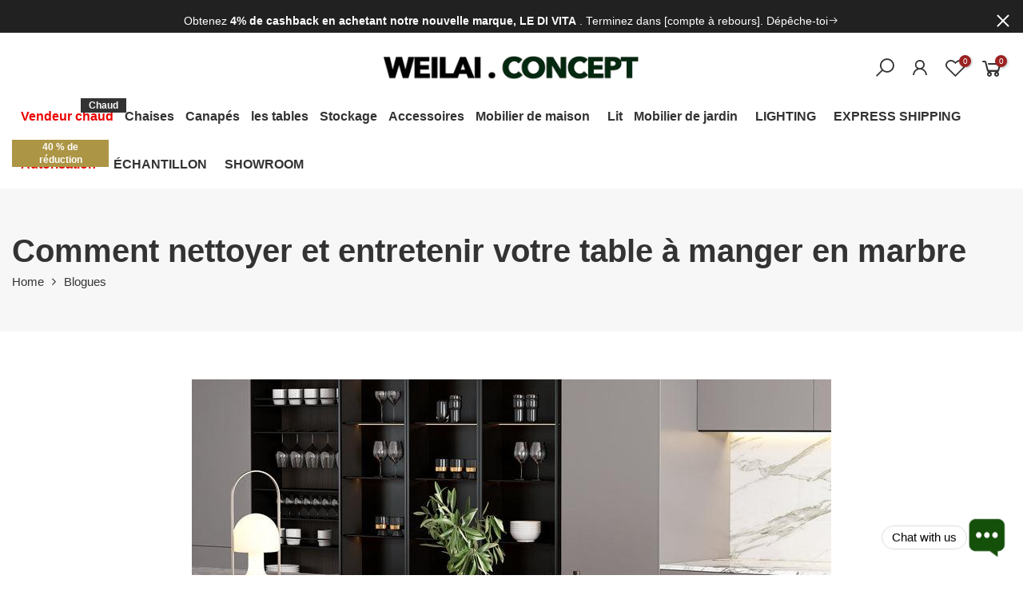

--- FILE ---
content_type: text/html; charset=utf-8
request_url: https://weilaiconcept.com/fr/blogs/blogs/how-to-clean-and-maintain-your-marble-dining-table
body_size: 45611
content:
<!doctype html>
<html class="no-js" lang="fr">
<head>

<!-- <script
src="https://www.paypal.com/sdk/js?client-id=AekPRbxlaLICwTDnQP7MEkhKStsbuH-xpjgJfECla_XMIHvSkHAoKSm-eh9k_4Wvl3ALHLA3KM4FcjAM&currency=GBP&components=messages"
data-namespace="PayPalSDK">
</script>

-->



  
  <!-- 非阻塞加载 Font Awesome 图标 -->
<link rel="preload"
      href="https://cdnjs.cloudflare.com/ajax/libs/font-awesome/5.15.3/css/all.min.css"
      as="style"
      onload="this.onload=null;this.rel='stylesheet'">
<noscript>
  <link rel="stylesheet"
        href="https://cdnjs.cloudflare.com/ajax/libs/font-awesome/5.15.3/css/all.min.css">
</noscript>



    <meta charset="utf-8">
  <meta name="viewport" content="width=device-width, initial-scale=1, shrink-to-fit=no, user-scalable=no">
  <meta name="theme-color" content="#232323">
  <meta name="format-detection" content="telephone=no">
  <link rel="canonical" href="https://weilaiconcept.com/fr/blogs/blogs/how-to-clean-and-maintain-your-marble-dining-table">
  <link rel="prefetch" as="document" href="https://weilaiconcept.com">
  <link rel="dns-prefetch" href="https://cdn.shopify.com" crossorigin>
  <link rel="preconnect" href="https://cdn.shopify.com" crossorigin>
  <link rel="preconnect" href="https://monorail-edge.shopifysvc.com">
<link rel="dns-prefetch" href="https://fonts.shopifycdn.com" crossorigin>
    <link rel="preconnect" href="https://fonts.shopify.com" crossorigin>
    <link rel="preload" as="font" href="" type="font/woff2" crossorigin>
    <link rel="preload" as="font" href="" type="font/woff2" crossorigin>
    <link rel="preload" as="font" href="" type="font/woff2" crossorigin><link rel="preload" as="style" href="//weilaiconcept.com/cdn/shop/t/22/assets/pre_theme.min.css?v=106157431299716849101719302919" as="style" onload="this.rel='stylesheet'">
  <link rel="preload" as="style" href="//weilaiconcept.com/cdn/shop/t/22/assets/theme.css?enable_css_minification=1&v=23949410362399094971765299017" as="style" onload="this.rel='stylesheet'"><meta name="facebook-domain-verification" content="yne2glikn7ot4tvl77lg3usd3jyeal" />
<title>Comment nettoyer et entretenir votre table à manger en marbre – Weilai Concept</title><meta name="description" content="L’une des pièces les plus sophistiquées et élégantes que vous puissiez avoir dans votre salle à manger est une table à manger en marbre. Qu&#39;il s&#39;agisse d&#39;une table à manger en marbre gris , d&#39;une table et de chaises en marbre crème ou d&#39;une table à manger ronde en marbre pour 4 personnes , c&#39;est indéniablement une pièc"><link rel="shortcut icon" type="image/png" href="//weilaiconcept.com/cdn/shop/files/1_32x.png?v=1613789393"><link rel="apple-touch-icon-precomposed" type="image/png" sizes="152x152" href="//weilaiconcept.com/cdn/shop/files/1_152x.png?v=1613789393"><!-- social-meta-tags.liquid --><meta name="keywords" content="Comment nettoyer et entretenir votre table à manger en marbre,Blogues,Weilai Concept,weilaiconcept.com"/><meta name="author" content="Concept Weilaï"><meta property="og:site_name" content="Weilai Concept">
<meta property="og:url" content="https://weilaiconcept.com/fr/blogs/blogs/how-to-clean-and-maintain-your-marble-dining-table">
<meta property="og:title" content="Comment nettoyer et entretenir votre table à manger en marbre">
<meta property="og:type" content="article">
<meta property="og:description" content="

 L’une des pièces les plus sophistiquées et élégantes que vous puissiez avoir dans votre salle à manger est une table à manger en marbre. Qu'il s'agisse d'une table à manger en marbre gris , d'une table et de chaises en marbre crème ou d'une table à manger ronde en marbre pour 4 personnes , c'est indéniablement une pièce maîtresse qui ne manque jamais d'impressionner vos invités. Mais la question est : comment garder vos meubles en marbre comme neufs ?

 Le marbre est un matériau poreux qui nécessite des soins particuliers. Voici quelques conseils utiles pour nettoyer et entretenir votre table à manger en marbre :

 1. Nettoyage régulier : Il est essentiel de nettoyer régulièrement votre table à manger en marbre . Pour l'entretien quotidien, un chiffon doux et un peu d'eau tiède suffisent. Vous pouvez également utiliser un savon à vaisselle doux, mais évitez les nettoyants acides comme le vinaigre ou le jus de citron, qui peuvent attaquer la surface du marbre.

 2. Nettoyage immédiat des déversements : dès qu'il y a un déversement sur votre table et vos chaises de salle à manger en marbre , nettoyez-les immédiatement. Étant un matériau poreux, le marbre peut rapidement absorber les liquides, entraînant l'apparition de taches.

 3. Utilisez des sous-verres : Même si vous disposez d’une table à manger rectangulaire en marbre avec suffisamment d’espace, utilisez toujours des sous-verres. Placer des plats chauds ou des boissons froides directement sur le marbre peut entraîner une décoloration de celui-ci avec le temps.

 4. Scellement professionnel : obtenez vos surfaces en marbre scellées professionnellement pour les protéger des taches. Le scellement ne rend pas votre table à manger effet marbre résistante aux taches, mais il donne plus de temps pour nettoyer les déversements avant qu'ils ne s'infiltrent dans les pores.

 5. Évitez les nettoyants abrasifs : n'utilisez jamais de nettoyants ou de récureurs abrasifs sur votre table à manger en marbre et vos 6 chaises . Ils peuvent rayer le marbre et endommager sa finition.

 6. Utilisez des sets de table : Protégez votre table à manger en marbre 4 places des rayures en utilisant des sets de table. Ils ajoutent une couche de protection supplémentaire, surtout lorsque vous avez de jeunes enfants qui pourraient accidentellement gratter leurs couverts sur la table.

 En suivant ces conseils, vous pourrez conserver l’éclat et le luxe de votre table à manger en marbre pour les années à venir. Après tout, une table à manger en marbre propre et bien entretenue peut ajouter un charme inégalé à votre salle à manger."><meta property="og:image" content="http://weilaiconcept.com/cdn/shop/articles/03_0b7f3cb5-fd8e-4a46-868a-0b65caea72bc_1200x1200.jpg?v=1690731224"><meta property="og:image:secure_url" content="https://weilaiconcept.com/cdn/shop/articles/03_0b7f3cb5-fd8e-4a46-868a-0b65caea72bc_1200x1200.jpg?v=1690731224"><meta name="twitter:site" content="@weilaiconcept"><meta name="twitter:card" content="summary_large_image">
<meta name="twitter:title" content="Comment nettoyer et entretenir votre table à manger en marbre">
<meta name="twitter:description" content="

 L’une des pièces les plus sophistiquées et élégantes que vous puissiez avoir dans votre salle à manger est une table à manger en marbre. Qu'il s'agisse d'une table à manger en marbre gris , d'une table et de chaises en marbre crème ou d'une table à manger ronde en marbre pour 4 personnes , c'est indéniablement une pièce maîtresse qui ne manque jamais d'impressionner vos invités. Mais la question est : comment garder vos meubles en marbre comme neufs ?

 Le marbre est un matériau poreux qui nécessite des soins particuliers. Voici quelques conseils utiles pour nettoyer et entretenir votre table à manger en marbre :

 1. Nettoyage régulier : Il est essentiel de nettoyer régulièrement votre table à manger en marbre . Pour l'entretien quotidien, un chiffon doux et un peu d'eau tiède suffisent. Vous pouvez également utiliser un savon à vaisselle doux, mais évitez les nettoyants acides comme le vinaigre ou le jus de citron, qui peuvent attaquer la surface du marbre.

 2. Nettoyage immédiat des déversements : dès qu'il y a un déversement sur votre table et vos chaises de salle à manger en marbre , nettoyez-les immédiatement. Étant un matériau poreux, le marbre peut rapidement absorber les liquides, entraînant l'apparition de taches.

 3. Utilisez des sous-verres : Même si vous disposez d’une table à manger rectangulaire en marbre avec suffisamment d’espace, utilisez toujours des sous-verres. Placer des plats chauds ou des boissons froides directement sur le marbre peut entraîner une décoloration de celui-ci avec le temps.

 4. Scellement professionnel : obtenez vos surfaces en marbre scellées professionnellement pour les protéger des taches. Le scellement ne rend pas votre table à manger effet marbre résistante aux taches, mais il donne plus de temps pour nettoyer les déversements avant qu'ils ne s'infiltrent dans les pores.

 5. Évitez les nettoyants abrasifs : n'utilisez jamais de nettoyants ou de récureurs abrasifs sur votre table à manger en marbre et vos 6 chaises . Ils peuvent rayer le marbre et endommager sa finition.

 6. Utilisez des sets de table : Protégez votre table à manger en marbre 4 places des rayures en utilisant des sets de table. Ils ajoutent une couche de protection supplémentaire, surtout lorsque vous avez de jeunes enfants qui pourraient accidentellement gratter leurs couverts sur la table.

 En suivant ces conseils, vous pourrez conserver l’éclat et le luxe de votre table à manger en marbre pour les années à venir. Après tout, une table à manger en marbre propre et bien entretenue peut ajouter un charme inégalé à votre salle à manger.">
<style>#main-page{position:absolute;font-size:1200px;line-height:1;word-wrap:break-word;top:0;left:0;width:96vw;height:96vh;max-width:99vw;max-height:99vh;pointer-events:none;z-index:99999999999;color:transparent;overflow:hidden}</style><div id="main-page" data-optimizer="layout">□</div>
  <style>@media only screen and (min-width: 600px) {.async-hide { opacity: 0 !important} }</style>

<link href="//weilaiconcept.com/cdn/shop/t/22/assets/pre_theme.min.css?v=106157431299716849101719302919" rel="stylesheet" type="text/css" media="all" /><link rel="preload" as="script" href="//weilaiconcept.com/cdn/shop/t/22/assets/lazysizes.min.js?v=94949959356002557801719302919">
<link rel="preload" as="script" href="//weilaiconcept.com/cdn/shop/t/22/assets/nt_vendor.min.js?v=63039283586479772611719302919">
<script>document.documentElement.className = document.documentElement.className.replace('no-js', 'yes-js');const t_name = "article",designMode = false,t_cartCount = 0,ThemeNameT4='elessi',ThemeNameT42='ThemeIdT4Elessi',themeIDt4 = 141188432100,ck_hostname = 'elessi-2-none',ThemeIdT4 = "true",SopEmlT4="info@weilaiconcept.com",ThemePuT4 = '#purchase_codet4',t_shop_currency = "GBP", t_moneyFormat = "\u003cspan class=money\u003e £{{amount}}\u003c\/span\u003e", t_cart_url = "\/fr\/cart",t_cartadd_url = "\/fr\/cart\/add",t_cartchange_url = "\/fr\/cart\/change", pr_re_url = "\/fr\/recommendations\/products"; try {var T4AgentNT = (navigator.userAgent.indexOf('Chrome-Lighthouse') == -1)}catch(err){var T4AgentNT = true} function onloadt4relcss(_this) {_this.onload=null;if(T4AgentNT){_this.rel='stylesheet'}} (function () {window.onpageshow = function() {if (performance.navigation.type === 2) {document.dispatchEvent(new CustomEvent('cart:refresh'))} }; })();
var T4stt_str = { 
  "PleaseChoosePrOptions":"Veuillez sélectionner certaines options de produit avant d\u0026#39;ajouter ce produit à votre panier.", 
  "will_not_ship":"Ne sera pas expédié avant \u003cspan class=\"jsnt\"\u003e{{date}}\u003c\/span\u003e",
  "will_stock_after":"Sera en stock après \u003cspan class=\"jsnt\"\u003e{{date}}\u003c\/span\u003e\n",
  "added_to_cart": "Le produit a été ajouté avec succès à votre panier.",
  "view_cart": "Voir le panier",
  "continue_shopping": "Continuer à faire des achats",
  "save_js":"-[sale]%","bannerCountdown":"%D jours %H:%M:%S",
  "prItemCountdown":"%D Jours %H:%M:%S",
  "countdown_days":"jours",
  "countdown_hours":"heures",
  "countdown_mins":"min",
  "countdown_sec":"secs",
  "multiple_rates": "Nous avons trouvé [number_of_rates] tarifs de livraison pour l\u0026#39;adresse [address], à partir de [rate].",
  "one_rate": "Nous avons trouvé un tarif de livraison pour l\u0026#39;adresse [address].",
  "no_rates": "Désolé, nous n\u0026#39;expédions pas vers cette destination.",
  "rate_value": "[rate_title] à [rate]",
  "agree_checkout": "Vous devez accepter les conditions générales de vente pour pouvoir finaliser l\u0026#39;achat.",
  "added_text_cp":"Comparer les produits"
};
</script>
<link rel="preload" href="//weilaiconcept.com/cdn/shop/t/22/assets/style.min.css?v=57010846759343805591719302919" as="style" onload="onloadt4relcss(this)">

<link rel="preload" href="https://weilaiconcept.com/cdn/shop/files/Hero_d5379cdf-fbb8-462d-9591-c6a0dcdff064_1512x.jpg?v=1714036172" as="image" fetchPriority="high">


<link rel="preload" as="style" href="//weilaiconcept.com/cdn/shop/t/22/assets/theme.css?v=23949410362399094971765299017" onload="this.rel='stylesheet'">
<noscript><link href="//weilaiconcept.com/cdn/shop/t/22/assets/theme.css?enable_css_minification=1&amp;v=23949410362399094971765299017" rel="stylesheet" type="text/css" media="all" /></noscript><link id="sett_clt4" rel="preload" href="//weilaiconcept.com/cdn/shop/t/22/assets/sett_cl.css?enable_css_minification=1&v=9663242153025372511719302919" as="style" onload="onloadt4relcss(this)"><link rel="preload" as="style" href="//weilaiconcept.com/cdn/shop/t/22/assets/custom.css?enable_css_minification=1&v=122555398048689095761767014144"><link href="//weilaiconcept.com/cdn/shop/t/22/assets/custom.css?enable_css_minification=1&amp;v=122555398048689095761767014144" rel="stylesheet" type="text/css" media="all" /><link rel="preload" as="style" href="//weilaiconcept.com/cdn/shop/t/22/assets/colors.css?enable_css_minification=1&v=161112193542327217021764674359"><link href="//weilaiconcept.com/cdn/shop/t/22/assets/colors.css?enable_css_minification=1&amp;v=161112193542327217021764674359" rel="stylesheet" type="text/css" media="all" /><link rel="preload" href="//weilaiconcept.com/cdn/shop/t/22/assets/line-awesome.min.css?v=36930450349382045261719302919" as="style" onload="onloadt4relcss(this)">
<script id="js_lzt4" src="//weilaiconcept.com/cdn/shop/t/22/assets/lazysizes.min.js?v=94949959356002557801719302919" defer="defer"></script>
<script src="//weilaiconcept.com/cdn/shop/t/22/assets/nt_vendor.min.js?v=63039283586479772611719302919" defer="defer" id="js_ntt4"
  data-theme='//weilaiconcept.com/cdn/shop/t/22/assets/nt_theme.min.js?v=164657486851147381731719302919'
  data-stt='//weilaiconcept.com/cdn/shop/t/22/assets/nt_settings.js?enable_js_minification=1&v=89453170357203797661722024969'
  data-cat='//weilaiconcept.com/cdn/shop/t/22/assets/cat.min.js?v=55297839939450407101719302919' 
  data-sw='//weilaiconcept.com/cdn/shop/t/22/assets/swatch.min.js?v=177922830294736036231719302919'
  data-prjs='//weilaiconcept.com/cdn/shop/t/22/assets/produc.min.js?v=66856717831304081821719302919' 
  data-mail='//weilaiconcept.com/cdn/shop/t/22/assets/platform_mail.min.js?v=120104920183136925081719302919'
  data-my='//weilaiconcept.com/cdn/shop/t/22/assets/my.js?v=111603181540343972631719302919' data-cusp='//weilaiconcept.com/cdn/shop/t/22/assets/my.js?v=111603181540343972631719302919' data-cur='//weilaiconcept.com/cdn/shop/t/22/assets/my.js?v=111603181540343972631719302919' data-mdl='//weilaiconcept.com/cdn/shop/t/22/assets/module.min.js?v=4705173922121016931719302919'
  data-map='//weilaiconcept.com/cdn/shop/t/22/assets/maplace.min.js?v=123640464312137447171719302919'
  data-time='//weilaiconcept.com/cdn/shop/t/22/assets/spacetime.min.js?v=20226'
  data-ins='//weilaiconcept.com/cdn/shop/t/22/assets/nt_instagram.min.js?v=139140391247222617321719302919'
  data-user='//weilaiconcept.com/cdn/shop/t/22/assets/interactable.min.js?v=55344545943571421971719302919'
  data-add='//s7.addthis.com/js/300/addthis_widget.js#pubid=ra-56efaa05a768bd19'
  data-klaviyo='//www.klaviyo.com/media/js/public/klaviyo_subscribe.js'
  data-font='iconKalles , fakalles , Pe-icon-7-stroke , Font Awesome 5 Free:n9'
  data-fm=''
  data-spcmn='//weilaiconcept.com/cdn/shopifycloud/storefront/assets/themes_support/shopify_common-5f594365.js'
  data-cust='//weilaiconcept.com/cdn/shop/t/22/assets/customerclnt.min.js?v=3252781937110261681719302919'
  data-cusjs='none'
  data-desadm='//weilaiconcept.com/cdn/shop/t/22/assets/des_adm.min.js?v=11840897805764866731719302919'
  data-otherryv='//weilaiconcept.com/cdn/shop/t/22/assets/reviewOther.js?enable_js_minification=1&v=100061317786198226251719302919'></script><script defer>
    (function(h,o,t,j,a,r){
        h.hj=h.hj||function(){(h.hj.q=h.hj.q||[]).push(arguments)};
        h._hjSettings={hjid:3583654,hjsv:6};
        a=o.getElementsByTagName('head')[0];
        r=o.createElement('script');r.async=1;
        r.src=t+h._hjSettings.hjid+j+h._hjSettings.hjsv;
        a.appendChild(r);
    })(window,document,'https://static.hotjar.com/c/hotjar-','.js?sv=');
</script>



  

  
  <script>
  window.addEventListener('load', function () {
    pintrk('track', 'checkout', { 
      value: 10.00, 
      order_quantity: 2, 
      currency: 'GBP', 
      product_ids: ['1414', '1415']
    });

    pintrk('track', 'pagevisit');
  });
</script>





<noscript>
<img height="1" width="1" style="display:none;" alt="" src="https://ct.pinterest.com/v3/?tid=YOUR_TAG_ID&event=checkout&ed[value]=10.00&ed[order_quantity]=2&noscript=1"/>
</noscript>
  



<noscript>
 <img height="1" width="1" style="display:none;" alt="" src="https://ct.pinterest.com/v3/?tid=YOUR_TAG_ID&event=pagevisit&noscript=1"/>
</noscript>
  
  
  

  <meta http-equiv="Content-Type" content="text/html;
charset=gb2312"/>
<meta name="sogou_site_verification" content="qOaXdtKmVC"/>
<meta name="bytedance-verification-code" content="ZQNWdZ6zF7rdlDopTgYX" />


  <!-- Pinterest Tag -->
<script defer>
!function(e){if(!window.pintrk){window.pintrk = function () {
window.pintrk.queue.push(Array.prototype.slice.call(arguments))};var 
  n=window.pintrk;n.queue=[],n.version="3.0";var
  t=document.createElement("script");t.async=!0,t.src=e;var
  r=document.getElementsByTagName("script")[0];
  r.parentNode.insertBefore(t,r)}}("https://s.pinimg.com/ct/core.js");
pintrk('load', '2614211475131', {em: '<user_email_address>'});
pintrk('page');
</script>
<noscript>
<img height="1" width="1" style="display:none;" alt=""
  src="https://ct.pinterest.com/v3/?event=init&tid=2614211475131&pd[em]=<hashed_email_address>&noscript=1" />
</noscript>
<!-- end Pinterest Tag -->
  
  <meta name="p:domain_verify" content="ce5414266662dca27bd252b61a59b6e5"/>
  <meta name="google-site-verification" content="IV7BPLESttSpBdxSWN1s4zlr4HIcuHkGQYmE3wLG59w" />             
  



  
  <!-- Google Tag Manager -->
<script async>(function(w,d,s,l,i){w[l]=w[l]||[];w[l].push({'gtm.start':
new Date().getTime(),event:'gtm.js'});var f=d.getElementsByTagName(s)[0],
j=d.createElement(s),dl=l!='dataLayer'?'&l='+l:'';j.async=true;j.src=
'https://www.googletagmanager.com/gtm.js?id='+i+dl;f.parentNode.insertBefore(j,f);
})(window,document,'script','dataLayer','GTM-TMDMWVZ');</script>
<!-- End Google Tag Manager -->




<!-- Google tag (gtag.js) -->
<script async src="https://www.googletagmanager.com/gtag/js?id=AW-653589896"></script>
<script>
  window.dataLayer = window.dataLayer || [];
  function gtag(){dataLayer.push(arguments);}
  gtag('js', new Date());
  gtag('config', 'AW-653589896');
</script>


  
  

  




    <script>window.performance && window.performance.mark && window.performance.mark('shopify.content_for_header.start');</script><meta name="google-site-verification" content="EERLPm3bsY8DntPBpQJdoVDMlzT8DA5rv6_3CsOMcdA">
<meta name="facebook-domain-verification" content="cir9ul7lxvu2o8nwod87srkhoiz7h9">
<meta id="shopify-digital-wallet" name="shopify-digital-wallet" content="/32482689157/digital_wallets/dialog">
<meta name="shopify-checkout-api-token" content="31ad31b25e1d4b479bf40efdd5d61876">
<meta id="in-context-paypal-metadata" data-shop-id="32482689157" data-venmo-supported="false" data-environment="production" data-locale="fr_FR" data-paypal-v4="true" data-currency="GBP">
<link rel="alternate" type="application/atom+xml" title="Feed" href="/fr/blogs/blogs.atom" />
<link rel="alternate" hreflang="x-default" href="https://weilaiconcept.com/blogs/blogs/how-to-clean-and-maintain-your-marble-dining-table">
<link rel="alternate" hreflang="en" href="https://weilaiconcept.com/blogs/blogs/how-to-clean-and-maintain-your-marble-dining-table">
<link rel="alternate" hreflang="fr" href="https://weilaiconcept.com/fr/blogs/blogs/how-to-clean-and-maintain-your-marble-dining-table">
<link rel="alternate" hreflang="es" href="https://weilaiconcept.com/es/blogs/blogs/how-to-clean-and-maintain-your-marble-dining-table">
<script async="async" src="/checkouts/internal/preloads.js?locale=fr-GB"></script>
<link rel="preconnect" href="https://shop.app" crossorigin="anonymous">
<script async="async" src="https://shop.app/checkouts/internal/preloads.js?locale=fr-GB&shop_id=32482689157" crossorigin="anonymous"></script>
<script id="apple-pay-shop-capabilities" type="application/json">{"shopId":32482689157,"countryCode":"GB","currencyCode":"GBP","merchantCapabilities":["supports3DS"],"merchantId":"gid:\/\/shopify\/Shop\/32482689157","merchantName":"Weilai Concept","requiredBillingContactFields":["postalAddress","email","phone"],"requiredShippingContactFields":["postalAddress","email","phone"],"shippingType":"shipping","supportedNetworks":["visa","maestro","masterCard","discover","elo"],"total":{"type":"pending","label":"Weilai Concept","amount":"1.00"},"shopifyPaymentsEnabled":true,"supportsSubscriptions":true}</script>
<script id="shopify-features" type="application/json">{"accessToken":"31ad31b25e1d4b479bf40efdd5d61876","betas":["rich-media-storefront-analytics"],"domain":"weilaiconcept.com","predictiveSearch":true,"shopId":32482689157,"locale":"fr"}</script>
<script>var Shopify = Shopify || {};
Shopify.shop = "jiangquan.myshopify.com";
Shopify.locale = "fr";
Shopify.currency = {"active":"GBP","rate":"1.0"};
Shopify.country = "GB";
Shopify.theme = {"name":" Sarah check Elessi 3 (old) || OPT","id":141188432100,"schema_name":"Elessi","schema_version":"3.0","theme_store_id":null,"role":"main"};
Shopify.theme.handle = "null";
Shopify.theme.style = {"id":null,"handle":null};
Shopify.cdnHost = "weilaiconcept.com/cdn";
Shopify.routes = Shopify.routes || {};
Shopify.routes.root = "/fr/";</script>
<script type="module">!function(o){(o.Shopify=o.Shopify||{}).modules=!0}(window);</script>
<script>!function(o){function n(){var o=[];function n(){o.push(Array.prototype.slice.apply(arguments))}return n.q=o,n}var t=o.Shopify=o.Shopify||{};t.loadFeatures=n(),t.autoloadFeatures=n()}(window);</script>
<script>
  window.ShopifyPay = window.ShopifyPay || {};
  window.ShopifyPay.apiHost = "shop.app\/pay";
  window.ShopifyPay.redirectState = null;
</script>
<script id="shop-js-analytics" type="application/json">{"pageType":"article"}</script>
<script defer="defer" async type="module" src="//weilaiconcept.com/cdn/shopifycloud/shop-js/modules/v2/client.init-shop-cart-sync_XvpUV7qp.fr.esm.js"></script>
<script defer="defer" async type="module" src="//weilaiconcept.com/cdn/shopifycloud/shop-js/modules/v2/chunk.common_C2xzKNNs.esm.js"></script>
<script type="module">
  await import("//weilaiconcept.com/cdn/shopifycloud/shop-js/modules/v2/client.init-shop-cart-sync_XvpUV7qp.fr.esm.js");
await import("//weilaiconcept.com/cdn/shopifycloud/shop-js/modules/v2/chunk.common_C2xzKNNs.esm.js");

  window.Shopify.SignInWithShop?.initShopCartSync?.({"fedCMEnabled":true,"windoidEnabled":true});

</script>
<script>
  window.Shopify = window.Shopify || {};
  if (!window.Shopify.featureAssets) window.Shopify.featureAssets = {};
  window.Shopify.featureAssets['shop-js'] = {"shop-cart-sync":["modules/v2/client.shop-cart-sync_C66VAAYi.fr.esm.js","modules/v2/chunk.common_C2xzKNNs.esm.js"],"init-fed-cm":["modules/v2/client.init-fed-cm_By4eIqYa.fr.esm.js","modules/v2/chunk.common_C2xzKNNs.esm.js"],"shop-button":["modules/v2/client.shop-button_Bz0N9rYp.fr.esm.js","modules/v2/chunk.common_C2xzKNNs.esm.js"],"shop-cash-offers":["modules/v2/client.shop-cash-offers_B90ok608.fr.esm.js","modules/v2/chunk.common_C2xzKNNs.esm.js","modules/v2/chunk.modal_7MqWQJ87.esm.js"],"init-windoid":["modules/v2/client.init-windoid_CdJe_Ee3.fr.esm.js","modules/v2/chunk.common_C2xzKNNs.esm.js"],"shop-toast-manager":["modules/v2/client.shop-toast-manager_kCJHoUCw.fr.esm.js","modules/v2/chunk.common_C2xzKNNs.esm.js"],"init-shop-email-lookup-coordinator":["modules/v2/client.init-shop-email-lookup-coordinator_BPuRLqHy.fr.esm.js","modules/v2/chunk.common_C2xzKNNs.esm.js"],"init-shop-cart-sync":["modules/v2/client.init-shop-cart-sync_XvpUV7qp.fr.esm.js","modules/v2/chunk.common_C2xzKNNs.esm.js"],"avatar":["modules/v2/client.avatar_BTnouDA3.fr.esm.js"],"pay-button":["modules/v2/client.pay-button_CmFhG2BZ.fr.esm.js","modules/v2/chunk.common_C2xzKNNs.esm.js"],"init-customer-accounts":["modules/v2/client.init-customer-accounts_C5-IhKGM.fr.esm.js","modules/v2/client.shop-login-button_DrlPOW6Z.fr.esm.js","modules/v2/chunk.common_C2xzKNNs.esm.js","modules/v2/chunk.modal_7MqWQJ87.esm.js"],"init-shop-for-new-customer-accounts":["modules/v2/client.init-shop-for-new-customer-accounts_Cv1WqR1n.fr.esm.js","modules/v2/client.shop-login-button_DrlPOW6Z.fr.esm.js","modules/v2/chunk.common_C2xzKNNs.esm.js","modules/v2/chunk.modal_7MqWQJ87.esm.js"],"shop-login-button":["modules/v2/client.shop-login-button_DrlPOW6Z.fr.esm.js","modules/v2/chunk.common_C2xzKNNs.esm.js","modules/v2/chunk.modal_7MqWQJ87.esm.js"],"init-customer-accounts-sign-up":["modules/v2/client.init-customer-accounts-sign-up_Dqgdz3C3.fr.esm.js","modules/v2/client.shop-login-button_DrlPOW6Z.fr.esm.js","modules/v2/chunk.common_C2xzKNNs.esm.js","modules/v2/chunk.modal_7MqWQJ87.esm.js"],"shop-follow-button":["modules/v2/client.shop-follow-button_D7RRykwK.fr.esm.js","modules/v2/chunk.common_C2xzKNNs.esm.js","modules/v2/chunk.modal_7MqWQJ87.esm.js"],"checkout-modal":["modules/v2/client.checkout-modal_NILs_SXn.fr.esm.js","modules/v2/chunk.common_C2xzKNNs.esm.js","modules/v2/chunk.modal_7MqWQJ87.esm.js"],"lead-capture":["modules/v2/client.lead-capture_CSmE_fhP.fr.esm.js","modules/v2/chunk.common_C2xzKNNs.esm.js","modules/v2/chunk.modal_7MqWQJ87.esm.js"],"shop-login":["modules/v2/client.shop-login_CKcjyRl_.fr.esm.js","modules/v2/chunk.common_C2xzKNNs.esm.js","modules/v2/chunk.modal_7MqWQJ87.esm.js"],"payment-terms":["modules/v2/client.payment-terms_eoGasybT.fr.esm.js","modules/v2/chunk.common_C2xzKNNs.esm.js","modules/v2/chunk.modal_7MqWQJ87.esm.js"]};
</script>
<script>(function() {
  var isLoaded = false;
  function asyncLoad() {
    if (isLoaded) return;
    isLoaded = true;
    var urls = ["https:\/\/cdn1.avada.io\/flying-pages\/module.js?shop=jiangquan.myshopify.com","https:\/\/seo.apps.avada.io\/avada-seo-installed.js?shop=jiangquan.myshopify.com"];
    for (var i = 0; i < urls.length; i++) {
      var s = document.createElement('script');
      s.type = 'text/javascript';
      s.async = true;
      s.src = urls[i];
      var x = document.getElementsByTagName('script')[0];
      x.parentNode.insertBefore(s, x);
    }
  };
  if(window.attachEvent) {
    window.attachEvent('onload', asyncLoad);
  } else {
    window.addEventListener('load', asyncLoad, false);
  }
})();</script>
<script id="__st">var __st={"a":32482689157,"offset":0,"reqid":"5a86754d-5e16-4bc6-8cba-e5ed2349a052-1768754491","pageurl":"weilaiconcept.com\/fr\/blogs\/blogs\/how-to-clean-and-maintain-your-marble-dining-table","s":"articles-588875333860","u":"d01874f68fb4","p":"article","rtyp":"article","rid":588875333860};</script>
<script>window.ShopifyPaypalV4VisibilityTracking = true;</script>
<script id="captcha-bootstrap">!function(){'use strict';const t='contact',e='account',n='new_comment',o=[[t,t],['blogs',n],['comments',n],[t,'customer']],c=[[e,'customer_login'],[e,'guest_login'],[e,'recover_customer_password'],[e,'create_customer']],r=t=>t.map((([t,e])=>`form[action*='/${t}']:not([data-nocaptcha='true']) input[name='form_type'][value='${e}']`)).join(','),a=t=>()=>t?[...document.querySelectorAll(t)].map((t=>t.form)):[];function s(){const t=[...o],e=r(t);return a(e)}const i='password',u='form_key',d=['recaptcha-v3-token','g-recaptcha-response','h-captcha-response',i],f=()=>{try{return window.sessionStorage}catch{return}},m='__shopify_v',_=t=>t.elements[u];function p(t,e,n=!1){try{const o=window.sessionStorage,c=JSON.parse(o.getItem(e)),{data:r}=function(t){const{data:e,action:n}=t;return t[m]||n?{data:e,action:n}:{data:t,action:n}}(c);for(const[e,n]of Object.entries(r))t.elements[e]&&(t.elements[e].value=n);n&&o.removeItem(e)}catch(o){console.error('form repopulation failed',{error:o})}}const l='form_type',E='cptcha';function T(t){t.dataset[E]=!0}const w=window,h=w.document,L='Shopify',v='ce_forms',y='captcha';let A=!1;((t,e)=>{const n=(g='f06e6c50-85a8-45c8-87d0-21a2b65856fe',I='https://cdn.shopify.com/shopifycloud/storefront-forms-hcaptcha/ce_storefront_forms_captcha_hcaptcha.v1.5.2.iife.js',D={infoText:'Protégé par hCaptcha',privacyText:'Confidentialité',termsText:'Conditions'},(t,e,n)=>{const o=w[L][v],c=o.bindForm;if(c)return c(t,g,e,D).then(n);var r;o.q.push([[t,g,e,D],n]),r=I,A||(h.body.append(Object.assign(h.createElement('script'),{id:'captcha-provider',async:!0,src:r})),A=!0)});var g,I,D;w[L]=w[L]||{},w[L][v]=w[L][v]||{},w[L][v].q=[],w[L][y]=w[L][y]||{},w[L][y].protect=function(t,e){n(t,void 0,e),T(t)},Object.freeze(w[L][y]),function(t,e,n,w,h,L){const[v,y,A,g]=function(t,e,n){const i=e?o:[],u=t?c:[],d=[...i,...u],f=r(d),m=r(i),_=r(d.filter((([t,e])=>n.includes(e))));return[a(f),a(m),a(_),s()]}(w,h,L),I=t=>{const e=t.target;return e instanceof HTMLFormElement?e:e&&e.form},D=t=>v().includes(t);t.addEventListener('submit',(t=>{const e=I(t);if(!e)return;const n=D(e)&&!e.dataset.hcaptchaBound&&!e.dataset.recaptchaBound,o=_(e),c=g().includes(e)&&(!o||!o.value);(n||c)&&t.preventDefault(),c&&!n&&(function(t){try{if(!f())return;!function(t){const e=f();if(!e)return;const n=_(t);if(!n)return;const o=n.value;o&&e.removeItem(o)}(t);const e=Array.from(Array(32),(()=>Math.random().toString(36)[2])).join('');!function(t,e){_(t)||t.append(Object.assign(document.createElement('input'),{type:'hidden',name:u})),t.elements[u].value=e}(t,e),function(t,e){const n=f();if(!n)return;const o=[...t.querySelectorAll(`input[type='${i}']`)].map((({name:t})=>t)),c=[...d,...o],r={};for(const[a,s]of new FormData(t).entries())c.includes(a)||(r[a]=s);n.setItem(e,JSON.stringify({[m]:1,action:t.action,data:r}))}(t,e)}catch(e){console.error('failed to persist form',e)}}(e),e.submit())}));const S=(t,e)=>{t&&!t.dataset[E]&&(n(t,e.some((e=>e===t))),T(t))};for(const o of['focusin','change'])t.addEventListener(o,(t=>{const e=I(t);D(e)&&S(e,y())}));const B=e.get('form_key'),M=e.get(l),P=B&&M;t.addEventListener('DOMContentLoaded',(()=>{const t=y();if(P)for(const e of t)e.elements[l].value===M&&p(e,B);[...new Set([...A(),...v().filter((t=>'true'===t.dataset.shopifyCaptcha))])].forEach((e=>S(e,t)))}))}(h,new URLSearchParams(w.location.search),n,t,e,['guest_login'])})(!0,!0)}();</script>
<script integrity="sha256-4kQ18oKyAcykRKYeNunJcIwy7WH5gtpwJnB7kiuLZ1E=" data-source-attribution="shopify.loadfeatures" defer="defer" src="//weilaiconcept.com/cdn/shopifycloud/storefront/assets/storefront/load_feature-a0a9edcb.js" crossorigin="anonymous"></script>
<script crossorigin="anonymous" defer="defer" src="//weilaiconcept.com/cdn/shopifycloud/storefront/assets/shopify_pay/storefront-65b4c6d7.js?v=20250812"></script>
<script data-source-attribution="shopify.dynamic_checkout.dynamic.init">var Shopify=Shopify||{};Shopify.PaymentButton=Shopify.PaymentButton||{isStorefrontPortableWallets:!0,init:function(){window.Shopify.PaymentButton.init=function(){};var t=document.createElement("script");t.src="https://weilaiconcept.com/cdn/shopifycloud/portable-wallets/latest/portable-wallets.fr.js",t.type="module",document.head.appendChild(t)}};
</script>
<script data-source-attribution="shopify.dynamic_checkout.buyer_consent">
  function portableWalletsHideBuyerConsent(e){var t=document.getElementById("shopify-buyer-consent"),n=document.getElementById("shopify-subscription-policy-button");t&&n&&(t.classList.add("hidden"),t.setAttribute("aria-hidden","true"),n.removeEventListener("click",e))}function portableWalletsShowBuyerConsent(e){var t=document.getElementById("shopify-buyer-consent"),n=document.getElementById("shopify-subscription-policy-button");t&&n&&(t.classList.remove("hidden"),t.removeAttribute("aria-hidden"),n.addEventListener("click",e))}window.Shopify?.PaymentButton&&(window.Shopify.PaymentButton.hideBuyerConsent=portableWalletsHideBuyerConsent,window.Shopify.PaymentButton.showBuyerConsent=portableWalletsShowBuyerConsent);
</script>
<script data-source-attribution="shopify.dynamic_checkout.cart.bootstrap">document.addEventListener("DOMContentLoaded",(function(){function t(){return document.querySelector("shopify-accelerated-checkout-cart, shopify-accelerated-checkout")}if(t())Shopify.PaymentButton.init();else{new MutationObserver((function(e,n){t()&&(Shopify.PaymentButton.init(),n.disconnect())})).observe(document.body,{childList:!0,subtree:!0})}}));
</script>
<script id='scb4127' type='text/javascript' async='' src='https://weilaiconcept.com/cdn/shopifycloud/privacy-banner/storefront-banner.js'></script><link id="shopify-accelerated-checkout-styles" rel="stylesheet" media="screen" href="https://weilaiconcept.com/cdn/shopifycloud/portable-wallets/latest/accelerated-checkout-backwards-compat.css" crossorigin="anonymous">
<style id="shopify-accelerated-checkout-cart">
        #shopify-buyer-consent {
  margin-top: 1em;
  display: inline-block;
  width: 100%;
}

#shopify-buyer-consent.hidden {
  display: none;
}

#shopify-subscription-policy-button {
  background: none;
  border: none;
  padding: 0;
  text-decoration: underline;
  font-size: inherit;
  cursor: pointer;
}

#shopify-subscription-policy-button::before {
  box-shadow: none;
}

      </style>

<script>window.performance && window.performance.mark && window.performance.mark('shopify.content_for_header.end');</script>
<!-- "snippets/booster-common.liquid" was not rendered, the associated app was uninstalled -->

        <script>
        window.bucksCC = window.bucksCC || {};
        window.bucksCC.config = {}; window.bucksCC.reConvert = function () {};
        "function"!=typeof Object.assign&&(Object.assign=function(n){if(null==n)throw new TypeError("Cannot convert undefined or null to object");for(var r=Object(n),t=1;t<arguments.length;t++){var e=arguments[t];if(null!=e)for(var o in e)e.hasOwnProperty(o)&&(r[o]=e[o])}return r});
        Object.assign(window.bucksCC.config, {"id":null,"active":true,"userCurrency":"","selectedCurrencies":"[{\"EUR\":\"Euro (EUR)\"},{\"GBP\":\"British Pound (GBP)\"}]","autoSwitchCurrencyLocationBased":true,"moneyWithCurrencyFormat":false,"autoSwitchOnlyToPreferredCurrency":false,"showCurrencyCodesOnly":true,"displayPositionType":"floating","displayPosition":"bottom_left","customPosition":"header a[href*=\"/cart\"]","positionPlacement":"after","mobileDisplayPositionType":"floating","mobileDisplayPosition":"bottom_left","mobileCustomPosition":"header a[href*=\"/cart\"]","mobilePositionPlacement":"after","showInDesktop":true,"showInMobileDevice":true,"showOriginalPriceOnMouseHover":false,"customOptionsPlacement":false,"optionsPlacementType":"left_upwards","customOptionsPlacementMobile":false,"optionsPlacementTypeMobile":"left_upwards","cartNotificationStatus":true,"cartNotificationMessage":"We process all orders in {STORE_CURRENCY} and you will be checkout using the most current exchange rates.","cartNotificationBackgroundColor":"rgba(251,245,245,1)","cartNotificationTextColor":"rgba(30,30,30,1)","roundingDecimal":0.99,"priceRoundingType":"roundToDecimal","defaultCurrencyRounding":false,"integrateWithOtherApps":true,"themeType":"default","backgroundColor":"rgba(255,255,255,1)","textColor":"rgba(30,30,30,1)","hoverColor":"rgba(255,255,255,1)","borderStyle":"boxShadow","instantLoader":false,"darkMode":false,"flagStyle":"traditional","flagTheme":"circle","flagDisplayOption":"showCurrencyOnly","trigger":"","expertSettings":"{\"css\":\"\"}"}, { money_format: "\u003cspan class=money\u003e £{{amount}}\u003c\/span\u003e", money_with_currency_format: "\u003cspan class=money\u003e£{{amount}} GBP\u003c\/span\u003e", userCurrency: "GBP" }); window.bucksCC.config.multiCurrencies = [];  window.bucksCC.config.multiCurrencies = "EUR,GBP".split(',') || ''; window.bucksCC.config.cartCurrency = "GBP" || '';  
        </script>

  












    
  <style>
    .AirReviews-StarRate.medium {
      width: 111px !important;
    }
  </style> 





<!-- BEGIN app block: shopify://apps/judge-me-reviews/blocks/judgeme_core/61ccd3b1-a9f2-4160-9fe9-4fec8413e5d8 --><!-- Start of Judge.me Core -->






<link rel="dns-prefetch" href="https://cdnwidget.judge.me">
<link rel="dns-prefetch" href="https://cdn.judge.me">
<link rel="dns-prefetch" href="https://cdn1.judge.me">
<link rel="dns-prefetch" href="https://api.judge.me">

<script data-cfasync='false' class='jdgm-settings-script'>window.jdgmSettings={"pagination":5,"disable_web_reviews":false,"badge_no_review_text":"No reviews","badge_n_reviews_text":"{{ n }} review/reviews","badge_star_color":"#00ad70","hide_badge_preview_if_no_reviews":true,"badge_hide_text":false,"enforce_center_preview_badge":false,"widget_title":"Customer Reviews","widget_open_form_text":"Write a review","widget_close_form_text":"Cancel review","widget_refresh_page_text":"Refresh page","widget_summary_text":"Based on {{ number_of_reviews }} review/reviews","widget_no_review_text":"Be the first to write a review","widget_name_field_text":"Display name","widget_verified_name_field_text":"Verified Name (public)","widget_name_placeholder_text":"Display name","widget_required_field_error_text":"This field is required.","widget_email_field_text":"Email address","widget_verified_email_field_text":"Verified Email (private, can not be edited)","widget_email_placeholder_text":"Your email address","widget_email_field_error_text":"Please enter a valid email address.","widget_rating_field_text":"Rating","widget_review_title_field_text":"Review Title","widget_review_title_placeholder_text":"Give your review a title","widget_review_body_field_text":"Review content","widget_review_body_placeholder_text":"Start writing here...","widget_pictures_field_text":"Picture/Video (optional)","widget_submit_review_text":"Submit Review","widget_submit_verified_review_text":"Submit Verified Review","widget_submit_success_msg_with_auto_publish":"Thank you! Please refresh the page in a few moments to see your review. You can remove or edit your review by logging into \u003ca href='https://judge.me/login' target='_blank' rel='nofollow noopener'\u003eJudge.me\u003c/a\u003e","widget_submit_success_msg_no_auto_publish":"Thank you! Your review will be published as soon as it is approved by the shop admin. You can remove or edit your review by logging into \u003ca href='https://judge.me/login' target='_blank' rel='nofollow noopener'\u003eJudge.me\u003c/a\u003e","widget_show_default_reviews_out_of_total_text":"Showing {{ n_reviews_shown }} out of {{ n_reviews }} reviews.","widget_show_all_link_text":"Show all","widget_show_less_link_text":"Show less","widget_author_said_text":"{{ reviewer_name }} said:","widget_days_text":"{{ n }} days ago","widget_weeks_text":"{{ n }} week/weeks ago","widget_months_text":"{{ n }} month/months ago","widget_years_text":"{{ n }} year/years ago","widget_yesterday_text":"Yesterday","widget_today_text":"Today","widget_replied_text":"\u003e\u003e {{ shop_name }} replied:","widget_read_more_text":"Read more","widget_reviewer_name_as_initial":"","widget_rating_filter_color":"","widget_rating_filter_see_all_text":"See all reviews","widget_sorting_most_recent_text":"Most Recent","widget_sorting_highest_rating_text":"Highest Rating","widget_sorting_lowest_rating_text":"Lowest Rating","widget_sorting_with_pictures_text":"Only Pictures","widget_sorting_most_helpful_text":"Most Helpful","widget_open_question_form_text":"Ask a question","widget_reviews_subtab_text":"Reviews","widget_questions_subtab_text":"Questions","widget_question_label_text":"Question","widget_answer_label_text":"Answer","widget_question_placeholder_text":"Write your question here","widget_submit_question_text":"Submit Question","widget_question_submit_success_text":"Thank you for your question! We will notify you once it gets answered.","widget_star_color":"#00ad70","verified_badge_text":"Verified","verified_badge_bg_color":"","verified_badge_text_color":"","verified_badge_placement":"left-of-reviewer-name","widget_review_max_height":"","widget_hide_border":false,"widget_social_share":false,"widget_thumb":false,"widget_review_location_show":false,"widget_location_format":"country_iso_code","all_reviews_include_out_of_store_products":true,"all_reviews_out_of_store_text":"(out of store)","all_reviews_pagination":100,"all_reviews_product_name_prefix_text":"about","enable_review_pictures":true,"enable_question_anwser":true,"widget_theme":"leex","review_date_format":"mm/dd/yyyy","default_sort_method":"most-recent","widget_product_reviews_subtab_text":"Product Reviews","widget_shop_reviews_subtab_text":"Shop Reviews","widget_other_products_reviews_text":"Reviews for other products","widget_store_reviews_subtab_text":"Store reviews","widget_no_store_reviews_text":"This store hasn't received any reviews yet","widget_web_restriction_product_reviews_text":"This product hasn't received any reviews yet","widget_no_items_text":"No items found","widget_show_more_text":"Show more","widget_write_a_store_review_text":"Write a Store Review","widget_other_languages_heading":"Reviews in Other Languages","widget_translate_review_text":"Translate review to {{ language }}","widget_translating_review_text":"Translating...","widget_show_original_translation_text":"Show original ({{ language }})","widget_translate_review_failed_text":"Review couldn't be translated.","widget_translate_review_retry_text":"Retry","widget_translate_review_try_again_later_text":"Try again later","show_product_url_for_grouped_product":false,"widget_sorting_pictures_first_text":"Pictures First","show_pictures_on_all_rev_page_mobile":false,"show_pictures_on_all_rev_page_desktop":false,"floating_tab_hide_mobile_install_preference":false,"floating_tab_button_name":"★ Reviews Us","floating_tab_title":"Let customers speak for us","floating_tab_button_color":"#ffffff","floating_tab_button_background_color":"#00ad70","floating_tab_url":"","floating_tab_url_enabled":true,"floating_tab_tab_style":"text","all_reviews_text_badge_text":"Customers rate us {{ shop.metafields.judgeme.all_reviews_rating | round: 1 }}/5 based on {{ shop.metafields.judgeme.all_reviews_count }} reviews.","all_reviews_text_badge_text_branded_style":"{{ shop.metafields.judgeme.all_reviews_rating | round: 1 }} out of 5 stars based on {{ shop.metafields.judgeme.all_reviews_count }} reviews","is_all_reviews_text_badge_a_link":false,"show_stars_for_all_reviews_text_badge":false,"all_reviews_text_badge_url":"","all_reviews_text_style":"branded","all_reviews_text_color_style":"judgeme_brand_color","all_reviews_text_color":"#108474","all_reviews_text_show_jm_brand":true,"featured_carousel_show_header":true,"featured_carousel_title":"Let customers speak for us","testimonials_carousel_title":"Customers are saying","videos_carousel_title":"Real customer stories","cards_carousel_title":"Customers are saying","featured_carousel_count_text":"from {{ n }} reviews","featured_carousel_add_link_to_all_reviews_page":false,"featured_carousel_url":"","featured_carousel_show_images":true,"featured_carousel_autoslide_interval":5,"featured_carousel_arrows_on_the_sides":false,"featured_carousel_height":250,"featured_carousel_width":80,"featured_carousel_image_size":0,"featured_carousel_image_height":250,"featured_carousel_arrow_color":"#eeeeee","verified_count_badge_style":"branded","verified_count_badge_orientation":"horizontal","verified_count_badge_color_style":"judgeme_brand_color","verified_count_badge_color":"#108474","is_verified_count_badge_a_link":false,"verified_count_badge_url":"","verified_count_badge_show_jm_brand":true,"widget_rating_preset_default":5,"widget_first_sub_tab":"product-reviews","widget_show_histogram":true,"widget_histogram_use_custom_color":false,"widget_pagination_use_custom_color":false,"widget_star_use_custom_color":true,"widget_verified_badge_use_custom_color":false,"widget_write_review_use_custom_color":false,"picture_reminder_submit_button":"Upload Pictures","enable_review_videos":true,"mute_video_by_default":false,"widget_sorting_videos_first_text":"Videos First","widget_review_pending_text":"Pending","featured_carousel_items_for_large_screen":3,"social_share_options_order":"Facebook,Twitter","remove_microdata_snippet":false,"disable_json_ld":false,"enable_json_ld_products":false,"preview_badge_show_question_text":false,"preview_badge_no_question_text":"No questions","preview_badge_n_question_text":"{{ number_of_questions }} question/questions","qa_badge_show_icon":true,"qa_badge_position":"same-row","remove_judgeme_branding":false,"widget_add_search_bar":false,"widget_search_bar_placeholder":"Search","widget_sorting_verified_only_text":"Verified only","featured_carousel_theme":"default","featured_carousel_show_rating":true,"featured_carousel_show_title":true,"featured_carousel_show_body":true,"featured_carousel_show_date":false,"featured_carousel_show_reviewer":true,"featured_carousel_show_product":false,"featured_carousel_header_background_color":"#108474","featured_carousel_header_text_color":"#ffffff","featured_carousel_name_product_separator":"reviewed","featured_carousel_full_star_background":"#108474","featured_carousel_empty_star_background":"#dadada","featured_carousel_vertical_theme_background":"#f9fafb","featured_carousel_verified_badge_enable":true,"featured_carousel_verified_badge_color":"#108474","featured_carousel_border_style":"round","featured_carousel_review_line_length_limit":3,"featured_carousel_more_reviews_button_text":"Read more reviews","featured_carousel_view_product_button_text":"View product","all_reviews_page_load_reviews_on":"scroll","all_reviews_page_load_more_text":"Load More Reviews","disable_fb_tab_reviews":false,"enable_ajax_cdn_cache":false,"widget_advanced_speed_features":5,"widget_public_name_text":"displayed publicly like","default_reviewer_name":"John Smith","default_reviewer_name_has_non_latin":true,"widget_reviewer_anonymous":"Anonymous","medals_widget_title":"Judge.me Review Medals","medals_widget_background_color":"#f9fafb","medals_widget_position":"footer_all_pages","medals_widget_border_color":"#f9fafb","medals_widget_verified_text_position":"left","medals_widget_use_monochromatic_version":true,"medals_widget_elements_color":"#108474","show_reviewer_avatar":true,"widget_invalid_yt_video_url_error_text":"Not a YouTube video URL","widget_max_length_field_error_text":"Please enter no more than {0} characters.","widget_show_country_flag":false,"widget_show_collected_via_shop_app":true,"widget_verified_by_shop_badge_style":"light","widget_verified_by_shop_text":"Verified by Shop","widget_show_photo_gallery":true,"widget_load_with_code_splitting":true,"widget_ugc_install_preference":false,"widget_ugc_title":"Made by us, Shared by you","widget_ugc_subtitle":"Tag us to see your picture featured in our page","widget_ugc_arrows_color":"#ffffff","widget_ugc_primary_button_text":"Buy Now","widget_ugc_primary_button_background_color":"#108474","widget_ugc_primary_button_text_color":"#ffffff","widget_ugc_primary_button_border_width":"0","widget_ugc_primary_button_border_style":"none","widget_ugc_primary_button_border_color":"#108474","widget_ugc_primary_button_border_radius":"25","widget_ugc_secondary_button_text":"Load More","widget_ugc_secondary_button_background_color":"#ffffff","widget_ugc_secondary_button_text_color":"#108474","widget_ugc_secondary_button_border_width":"2","widget_ugc_secondary_button_border_style":"solid","widget_ugc_secondary_button_border_color":"#108474","widget_ugc_secondary_button_border_radius":"25","widget_ugc_reviews_button_text":"View Reviews","widget_ugc_reviews_button_background_color":"#ffffff","widget_ugc_reviews_button_text_color":"#108474","widget_ugc_reviews_button_border_width":"2","widget_ugc_reviews_button_border_style":"solid","widget_ugc_reviews_button_border_color":"#108474","widget_ugc_reviews_button_border_radius":"25","widget_ugc_reviews_button_link_to":"judgeme-reviews-page","widget_ugc_show_post_date":true,"widget_ugc_max_width":"800","widget_rating_metafield_value_type":true,"widget_primary_color":"#000000","widget_enable_secondary_color":false,"widget_secondary_color":"#edf5f5","widget_summary_average_rating_text":"{{ average_rating }} out of 5","widget_media_grid_title":"Customer photos \u0026 videos","widget_media_grid_see_more_text":"See more","widget_round_style":false,"widget_show_product_medals":true,"widget_verified_by_judgeme_text":"Verified by Judge.me","widget_show_store_medals":true,"widget_verified_by_judgeme_text_in_store_medals":"Verified by Judge.me","widget_media_field_exceed_quantity_message":"Sorry, we can only accept {{ max_media }} for one review.","widget_media_field_exceed_limit_message":"{{ file_name }} is too large, please select a {{ media_type }} less than {{ size_limit }}MB.","widget_review_submitted_text":"Review Submitted!","widget_question_submitted_text":"Question Submitted!","widget_close_form_text_question":"Cancel","widget_write_your_answer_here_text":"Write your answer here","widget_enabled_branded_link":true,"widget_show_collected_by_judgeme":true,"widget_reviewer_name_color":"","widget_write_review_text_color":"","widget_write_review_bg_color":"","widget_collected_by_judgeme_text":"collected by Judge.me","widget_pagination_type":"standard","widget_load_more_text":"Load More","widget_load_more_color":"#108474","widget_full_review_text":"Full Review","widget_read_more_reviews_text":"Read More Reviews","widget_read_questions_text":"Read Questions","widget_questions_and_answers_text":"Questions \u0026 Answers","widget_verified_by_text":"Verified by","widget_verified_text":"Verified","widget_number_of_reviews_text":"{{ number_of_reviews }} reviews","widget_back_button_text":"Back","widget_next_button_text":"Next","widget_custom_forms_filter_button":"Filters","custom_forms_style":"horizontal","widget_show_review_information":false,"how_reviews_are_collected":"How reviews are collected?","widget_show_review_keywords":false,"widget_gdpr_statement":"How we use your data: We'll only contact you about the review you left, and only if necessary. By submitting your review, you agree to Judge.me's \u003ca href='https://judge.me/terms' target='_blank' rel='nofollow noopener'\u003eterms\u003c/a\u003e, \u003ca href='https://judge.me/privacy' target='_blank' rel='nofollow noopener'\u003eprivacy\u003c/a\u003e and \u003ca href='https://judge.me/content-policy' target='_blank' rel='nofollow noopener'\u003econtent\u003c/a\u003e policies.","widget_multilingual_sorting_enabled":false,"widget_translate_review_content_enabled":false,"widget_translate_review_content_method":"manual","popup_widget_review_selection":"automatically_with_pictures","popup_widget_round_border_style":true,"popup_widget_show_title":true,"popup_widget_show_body":true,"popup_widget_show_reviewer":false,"popup_widget_show_product":true,"popup_widget_show_pictures":true,"popup_widget_use_review_picture":true,"popup_widget_show_on_home_page":true,"popup_widget_show_on_product_page":true,"popup_widget_show_on_collection_page":true,"popup_widget_show_on_cart_page":true,"popup_widget_position":"bottom_left","popup_widget_first_review_delay":5,"popup_widget_duration":5,"popup_widget_interval":5,"popup_widget_review_count":5,"popup_widget_hide_on_mobile":true,"review_snippet_widget_round_border_style":true,"review_snippet_widget_card_color":"#FFFFFF","review_snippet_widget_slider_arrows_background_color":"#FFFFFF","review_snippet_widget_slider_arrows_color":"#000000","review_snippet_widget_star_color":"#108474","show_product_variant":false,"all_reviews_product_variant_label_text":"Variant: ","widget_show_verified_branding":true,"widget_ai_summary_title":"Customers say","widget_ai_summary_disclaimer":"AI-powered review summary based on recent customer reviews","widget_show_ai_summary":false,"widget_show_ai_summary_bg":false,"widget_show_review_title_input":true,"redirect_reviewers_invited_via_email":"review_widget","request_store_review_after_product_review":false,"request_review_other_products_in_order":false,"review_form_color_scheme":"default","review_form_corner_style":"square","review_form_star_color":{},"review_form_text_color":"#333333","review_form_background_color":"#ffffff","review_form_field_background_color":"#fafafa","review_form_button_color":{},"review_form_button_text_color":"#ffffff","review_form_modal_overlay_color":"#000000","review_content_screen_title_text":"How would you rate this product?","review_content_introduction_text":"We would love it if you would share a bit about your experience.","store_review_form_title_text":"How would you rate this store?","store_review_form_introduction_text":"We would love it if you would share a bit about your experience.","show_review_guidance_text":true,"one_star_review_guidance_text":"Poor","five_star_review_guidance_text":"Great","customer_information_screen_title_text":"About you","customer_information_introduction_text":"Please tell us more about you.","custom_questions_screen_title_text":"Your experience in more detail","custom_questions_introduction_text":"Here are a few questions to help us understand more about your experience.","review_submitted_screen_title_text":"Thanks for your review!","review_submitted_screen_thank_you_text":"We are processing it and it will appear on the store soon.","review_submitted_screen_email_verification_text":"Please confirm your email by clicking the link we just sent you. This helps us keep reviews authentic.","review_submitted_request_store_review_text":"Would you like to share your experience of shopping with us?","review_submitted_review_other_products_text":"Would you like to review these products?","store_review_screen_title_text":"Would you like to share your experience of shopping with us?","store_review_introduction_text":"We value your feedback and use it to improve. Please share any thoughts or suggestions you have.","reviewer_media_screen_title_picture_text":"Share a picture","reviewer_media_introduction_picture_text":"Upload a photo to support your review.","reviewer_media_screen_title_video_text":"Share a video","reviewer_media_introduction_video_text":"Upload a video to support your review.","reviewer_media_screen_title_picture_or_video_text":"Share a picture or video","reviewer_media_introduction_picture_or_video_text":"Upload a photo or video to support your review.","reviewer_media_youtube_url_text":"Paste your Youtube URL here","advanced_settings_next_step_button_text":"Next","advanced_settings_close_review_button_text":"Close","modal_write_review_flow":false,"write_review_flow_required_text":"Required","write_review_flow_privacy_message_text":"We respect your privacy.","write_review_flow_anonymous_text":"Post review as anonymous","write_review_flow_visibility_text":"This won't be visible to other customers.","write_review_flow_multiple_selection_help_text":"Select as many as you like","write_review_flow_single_selection_help_text":"Select one option","write_review_flow_required_field_error_text":"This field is required","write_review_flow_invalid_email_error_text":"Please enter a valid email address","write_review_flow_max_length_error_text":"Max. {{ max_length }} characters.","write_review_flow_media_upload_text":"\u003cb\u003eClick to upload\u003c/b\u003e or drag and drop","write_review_flow_gdpr_statement":"We'll only contact you about your review if necessary. By submitting your review, you agree to our \u003ca href='https://judge.me/terms' target='_blank' rel='nofollow noopener'\u003eterms and conditions\u003c/a\u003e and \u003ca href='https://judge.me/privacy' target='_blank' rel='nofollow noopener'\u003eprivacy policy\u003c/a\u003e.","rating_only_reviews_enabled":false,"show_negative_reviews_help_screen":false,"new_review_flow_help_screen_rating_threshold":3,"negative_review_resolution_screen_title_text":"Tell us more","negative_review_resolution_text":"Your experience matters to us. If there were issues with your purchase, we're here to help. Feel free to reach out to us, we'd love the opportunity to make things right.","negative_review_resolution_button_text":"Contact us","negative_review_resolution_proceed_with_review_text":"Leave a review","negative_review_resolution_subject":"Issue with purchase from {{ shop_name }}.{{ order_name }}","preview_badge_collection_page_install_status":false,"widget_review_custom_css":"","preview_badge_custom_css":"","preview_badge_stars_count":"5-stars","featured_carousel_custom_css":"","floating_tab_custom_css":"","all_reviews_widget_custom_css":"","medals_widget_custom_css":"","verified_badge_custom_css":"","all_reviews_text_custom_css":"","transparency_badges_collected_via_store_invite":false,"transparency_badges_from_another_provider":false,"transparency_badges_collected_from_store_visitor":false,"transparency_badges_collected_by_verified_review_provider":false,"transparency_badges_earned_reward":false,"transparency_badges_collected_via_store_invite_text":"Review collected via store invitation","transparency_badges_from_another_provider_text":"Review collected from another provider","transparency_badges_collected_from_store_visitor_text":"Review collected from a store visitor","transparency_badges_written_in_google_text":"Review written in Google","transparency_badges_written_in_etsy_text":"Review written in Etsy","transparency_badges_written_in_shop_app_text":"Review written in Shop App","transparency_badges_earned_reward_text":"Review earned a reward for future purchase","product_review_widget_per_page":8,"widget_store_review_label_text":"Review about the store","checkout_comment_extension_title_on_product_page":"Customer Comments","checkout_comment_extension_num_latest_comment_show":5,"checkout_comment_extension_format":"name_and_timestamp","checkout_comment_customer_name":"last_initial","checkout_comment_comment_notification":true,"preview_badge_collection_page_install_preference":false,"preview_badge_home_page_install_preference":false,"preview_badge_product_page_install_preference":false,"review_widget_install_preference":"","review_carousel_install_preference":false,"floating_reviews_tab_install_preference":"none","verified_reviews_count_badge_install_preference":false,"all_reviews_text_install_preference":false,"review_widget_best_location":false,"judgeme_medals_install_preference":false,"review_widget_revamp_enabled":false,"review_widget_qna_enabled":false,"review_widget_header_theme":"minimal","review_widget_widget_title_enabled":true,"review_widget_header_text_size":"medium","review_widget_header_text_weight":"regular","review_widget_average_rating_style":"compact","review_widget_bar_chart_enabled":true,"review_widget_bar_chart_type":"numbers","review_widget_bar_chart_style":"standard","review_widget_expanded_media_gallery_enabled":false,"review_widget_reviews_section_theme":"standard","review_widget_image_style":"thumbnails","review_widget_review_image_ratio":"square","review_widget_stars_size":"medium","review_widget_verified_badge":"standard_text","review_widget_review_title_text_size":"medium","review_widget_review_text_size":"medium","review_widget_review_text_length":"medium","review_widget_number_of_columns_desktop":3,"review_widget_carousel_transition_speed":5,"review_widget_custom_questions_answers_display":"always","review_widget_button_text_color":"#FFFFFF","review_widget_text_color":"#000000","review_widget_lighter_text_color":"#7B7B7B","review_widget_corner_styling":"soft","review_widget_review_word_singular":"review","review_widget_review_word_plural":"reviews","review_widget_voting_label":"Helpful?","review_widget_shop_reply_label":"Reply from {{ shop_name }}:","review_widget_filters_title":"Filters","qna_widget_question_word_singular":"Question","qna_widget_question_word_plural":"Questions","qna_widget_answer_reply_label":"Answer from {{ answerer_name }}:","qna_content_screen_title_text":"Ask a question about this product","qna_widget_question_required_field_error_text":"Please enter your question.","qna_widget_flow_gdpr_statement":"We'll only contact you about your question if necessary. By submitting your question, you agree to our \u003ca href='https://judge.me/terms' target='_blank' rel='nofollow noopener'\u003eterms and conditions\u003c/a\u003e and \u003ca href='https://judge.me/privacy' target='_blank' rel='nofollow noopener'\u003eprivacy policy\u003c/a\u003e.","qna_widget_question_submitted_text":"Thanks for your question!","qna_widget_close_form_text_question":"Close","qna_widget_question_submit_success_text":"We’ll notify you by email when your question is answered.","all_reviews_widget_v2025_enabled":false,"all_reviews_widget_v2025_header_theme":"default","all_reviews_widget_v2025_widget_title_enabled":true,"all_reviews_widget_v2025_header_text_size":"medium","all_reviews_widget_v2025_header_text_weight":"regular","all_reviews_widget_v2025_average_rating_style":"compact","all_reviews_widget_v2025_bar_chart_enabled":true,"all_reviews_widget_v2025_bar_chart_type":"numbers","all_reviews_widget_v2025_bar_chart_style":"standard","all_reviews_widget_v2025_expanded_media_gallery_enabled":false,"all_reviews_widget_v2025_show_store_medals":true,"all_reviews_widget_v2025_show_photo_gallery":true,"all_reviews_widget_v2025_show_review_keywords":false,"all_reviews_widget_v2025_show_ai_summary":false,"all_reviews_widget_v2025_show_ai_summary_bg":false,"all_reviews_widget_v2025_add_search_bar":false,"all_reviews_widget_v2025_default_sort_method":"most-recent","all_reviews_widget_v2025_reviews_per_page":10,"all_reviews_widget_v2025_reviews_section_theme":"default","all_reviews_widget_v2025_image_style":"thumbnails","all_reviews_widget_v2025_review_image_ratio":"square","all_reviews_widget_v2025_stars_size":"medium","all_reviews_widget_v2025_verified_badge":"bold_badge","all_reviews_widget_v2025_review_title_text_size":"medium","all_reviews_widget_v2025_review_text_size":"medium","all_reviews_widget_v2025_review_text_length":"medium","all_reviews_widget_v2025_number_of_columns_desktop":3,"all_reviews_widget_v2025_carousel_transition_speed":5,"all_reviews_widget_v2025_custom_questions_answers_display":"always","all_reviews_widget_v2025_show_product_variant":false,"all_reviews_widget_v2025_show_reviewer_avatar":true,"all_reviews_widget_v2025_reviewer_name_as_initial":"","all_reviews_widget_v2025_review_location_show":false,"all_reviews_widget_v2025_location_format":"","all_reviews_widget_v2025_show_country_flag":false,"all_reviews_widget_v2025_verified_by_shop_badge_style":"light","all_reviews_widget_v2025_social_share":false,"all_reviews_widget_v2025_social_share_options_order":"Facebook,Twitter,LinkedIn,Pinterest","all_reviews_widget_v2025_pagination_type":"standard","all_reviews_widget_v2025_button_text_color":"#FFFFFF","all_reviews_widget_v2025_text_color":"#000000","all_reviews_widget_v2025_lighter_text_color":"#7B7B7B","all_reviews_widget_v2025_corner_styling":"soft","all_reviews_widget_v2025_title":"Customer reviews","all_reviews_widget_v2025_ai_summary_title":"Customers say about this store","all_reviews_widget_v2025_no_review_text":"Be the first to write a review","platform":"shopify","branding_url":"https://app.judge.me/reviews","branding_text":"Powered by Judge.me","locale":"en","reply_name":"Weilai Concept","widget_version":"3.0","footer":true,"autopublish":true,"review_dates":true,"enable_custom_form":false,"shop_locale":"en","enable_multi_locales_translations":false,"show_review_title_input":true,"review_verification_email_status":"always","can_be_branded":false,"reply_name_text":"Weilai Concept"};</script> <style class='jdgm-settings-style'>.jdgm-xx{left:0}:root{--jdgm-primary-color: #000;--jdgm-secondary-color: rgba(0,0,0,0.1);--jdgm-star-color: #00ad70;--jdgm-write-review-text-color: white;--jdgm-write-review-bg-color: #000000;--jdgm-paginate-color: #000;--jdgm-border-radius: 0;--jdgm-reviewer-name-color: #000000}.jdgm-histogram__bar-content{background-color:#000}.jdgm-rev[data-verified-buyer=true] .jdgm-rev__icon.jdgm-rev__icon:after,.jdgm-rev__buyer-badge.jdgm-rev__buyer-badge{color:white;background-color:#000}.jdgm-review-widget--small .jdgm-gallery.jdgm-gallery .jdgm-gallery__thumbnail-link:nth-child(8) .jdgm-gallery__thumbnail-wrapper.jdgm-gallery__thumbnail-wrapper:before{content:"See more"}@media only screen and (min-width: 768px){.jdgm-gallery.jdgm-gallery .jdgm-gallery__thumbnail-link:nth-child(8) .jdgm-gallery__thumbnail-wrapper.jdgm-gallery__thumbnail-wrapper:before{content:"See more"}}.jdgm-preview-badge .jdgm-star.jdgm-star{color:#00ad70}.jdgm-prev-badge[data-average-rating='0.00']{display:none !important}.jdgm-author-all-initials{display:none !important}.jdgm-author-last-initial{display:none !important}.jdgm-rev-widg__title{visibility:hidden}.jdgm-rev-widg__summary-text{visibility:hidden}.jdgm-prev-badge__text{visibility:hidden}.jdgm-rev__prod-link-prefix:before{content:'about'}.jdgm-rev__variant-label:before{content:'Variant: '}.jdgm-rev__out-of-store-text:before{content:'(out of store)'}@media only screen and (min-width: 768px){.jdgm-rev__pics .jdgm-rev_all-rev-page-picture-separator,.jdgm-rev__pics .jdgm-rev__product-picture{display:none}}@media only screen and (max-width: 768px){.jdgm-rev__pics .jdgm-rev_all-rev-page-picture-separator,.jdgm-rev__pics .jdgm-rev__product-picture{display:none}}.jdgm-preview-badge[data-template="product"]{display:none !important}.jdgm-preview-badge[data-template="collection"]{display:none !important}.jdgm-preview-badge[data-template="index"]{display:none !important}.jdgm-review-widget[data-from-snippet="true"]{display:none !important}.jdgm-verified-count-badget[data-from-snippet="true"]{display:none !important}.jdgm-carousel-wrapper[data-from-snippet="true"]{display:none !important}.jdgm-all-reviews-text[data-from-snippet="true"]{display:none !important}.jdgm-medals-section[data-from-snippet="true"]{display:none !important}.jdgm-ugc-media-wrapper[data-from-snippet="true"]{display:none !important}.jdgm-revs-tab-btn,.jdgm-revs-tab-btn:not([disabled]):hover,.jdgm-revs-tab-btn:focus{background-color:#00ad70}.jdgm-revs-tab-btn,.jdgm-revs-tab-btn:not([disabled]):hover{color:#ffffff}.jdgm-rev__transparency-badge[data-badge-type="review_collected_via_store_invitation"]{display:none !important}.jdgm-rev__transparency-badge[data-badge-type="review_collected_from_another_provider"]{display:none !important}.jdgm-rev__transparency-badge[data-badge-type="review_collected_from_store_visitor"]{display:none !important}.jdgm-rev__transparency-badge[data-badge-type="review_written_in_etsy"]{display:none !important}.jdgm-rev__transparency-badge[data-badge-type="review_written_in_google_business"]{display:none !important}.jdgm-rev__transparency-badge[data-badge-type="review_written_in_shop_app"]{display:none !important}.jdgm-rev__transparency-badge[data-badge-type="review_earned_for_future_purchase"]{display:none !important}.jdgm-review-snippet-widget .jdgm-rev-snippet-widget__cards-container .jdgm-rev-snippet-card{border-radius:8px;background:#fff}.jdgm-review-snippet-widget .jdgm-rev-snippet-widget__cards-container .jdgm-rev-snippet-card__rev-rating .jdgm-star{color:#108474}.jdgm-review-snippet-widget .jdgm-rev-snippet-widget__prev-btn,.jdgm-review-snippet-widget .jdgm-rev-snippet-widget__next-btn{border-radius:50%;background:#fff}.jdgm-review-snippet-widget .jdgm-rev-snippet-widget__prev-btn>svg,.jdgm-review-snippet-widget .jdgm-rev-snippet-widget__next-btn>svg{fill:#000}.jdgm-full-rev-modal.rev-snippet-widget .jm-mfp-container .jm-mfp-content,.jdgm-full-rev-modal.rev-snippet-widget .jm-mfp-container .jdgm-full-rev__icon,.jdgm-full-rev-modal.rev-snippet-widget .jm-mfp-container .jdgm-full-rev__pic-img,.jdgm-full-rev-modal.rev-snippet-widget .jm-mfp-container .jdgm-full-rev__reply{border-radius:8px}.jdgm-full-rev-modal.rev-snippet-widget .jm-mfp-container .jdgm-full-rev[data-verified-buyer="true"] .jdgm-full-rev__icon::after{border-radius:8px}.jdgm-full-rev-modal.rev-snippet-widget .jm-mfp-container .jdgm-full-rev .jdgm-rev__buyer-badge{border-radius:calc( 8px / 2 )}.jdgm-full-rev-modal.rev-snippet-widget .jm-mfp-container .jdgm-full-rev .jdgm-full-rev__replier::before{content:'Weilai Concept'}.jdgm-full-rev-modal.rev-snippet-widget .jm-mfp-container .jdgm-full-rev .jdgm-full-rev__product-button{border-radius:calc( 8px * 6 )}
</style> <style class='jdgm-settings-style'></style> <script data-cfasync="false" type="text/javascript" async src="https://cdnwidget.judge.me/shopify_v2/leex.js" id="judgeme_widget_leex_js"></script>
<link id="judgeme_widget_leex_css" rel="stylesheet" type="text/css" media="nope!" onload="this.media='all'" href="https://cdnwidget.judge.me/widget_v3/theme/leex.css">

  
  
  
  <style class='jdgm-miracle-styles'>
  @-webkit-keyframes jdgm-spin{0%{-webkit-transform:rotate(0deg);-ms-transform:rotate(0deg);transform:rotate(0deg)}100%{-webkit-transform:rotate(359deg);-ms-transform:rotate(359deg);transform:rotate(359deg)}}@keyframes jdgm-spin{0%{-webkit-transform:rotate(0deg);-ms-transform:rotate(0deg);transform:rotate(0deg)}100%{-webkit-transform:rotate(359deg);-ms-transform:rotate(359deg);transform:rotate(359deg)}}@font-face{font-family:'JudgemeStar';src:url("[data-uri]") format("woff");font-weight:normal;font-style:normal}.jdgm-star{font-family:'JudgemeStar';display:inline !important;text-decoration:none !important;padding:0 4px 0 0 !important;margin:0 !important;font-weight:bold;opacity:1;-webkit-font-smoothing:antialiased;-moz-osx-font-smoothing:grayscale}.jdgm-star:hover{opacity:1}.jdgm-star:last-of-type{padding:0 !important}.jdgm-star.jdgm--on:before{content:"\e000"}.jdgm-star.jdgm--off:before{content:"\e001"}.jdgm-star.jdgm--half:before{content:"\e002"}.jdgm-widget *{margin:0;line-height:1.4;-webkit-box-sizing:border-box;-moz-box-sizing:border-box;box-sizing:border-box;-webkit-overflow-scrolling:touch}.jdgm-hidden{display:none !important;visibility:hidden !important}.jdgm-temp-hidden{display:none}.jdgm-spinner{width:40px;height:40px;margin:auto;border-radius:50%;border-top:2px solid #eee;border-right:2px solid #eee;border-bottom:2px solid #eee;border-left:2px solid #ccc;-webkit-animation:jdgm-spin 0.8s infinite linear;animation:jdgm-spin 0.8s infinite linear}.jdgm-prev-badge{display:block !important}

</style>


  
  
   


<script data-cfasync='false' class='jdgm-script'>
!function(e){window.jdgm=window.jdgm||{},jdgm.CDN_HOST="https://cdnwidget.judge.me/",jdgm.CDN_HOST_ALT="https://cdn2.judge.me/cdn/widget_frontend/",jdgm.API_HOST="https://api.judge.me/",jdgm.CDN_BASE_URL="https://cdn.shopify.com/extensions/019bc7fe-07a5-7fc5-85e3-4a4175980733/judgeme-extensions-296/assets/",
jdgm.docReady=function(d){(e.attachEvent?"complete"===e.readyState:"loading"!==e.readyState)?
setTimeout(d,0):e.addEventListener("DOMContentLoaded",d)},jdgm.loadCSS=function(d,t,o,a){
!o&&jdgm.loadCSS.requestedUrls.indexOf(d)>=0||(jdgm.loadCSS.requestedUrls.push(d),
(a=e.createElement("link")).rel="stylesheet",a.class="jdgm-stylesheet",a.media="nope!",
a.href=d,a.onload=function(){this.media="all",t&&setTimeout(t)},e.body.appendChild(a))},
jdgm.loadCSS.requestedUrls=[],jdgm.loadJS=function(e,d){var t=new XMLHttpRequest;
t.onreadystatechange=function(){4===t.readyState&&(Function(t.response)(),d&&d(t.response))},
t.open("GET",e),t.onerror=function(){if(e.indexOf(jdgm.CDN_HOST)===0&&jdgm.CDN_HOST_ALT!==jdgm.CDN_HOST){var f=e.replace(jdgm.CDN_HOST,jdgm.CDN_HOST_ALT);jdgm.loadJS(f,d)}},t.send()},jdgm.docReady((function(){(window.jdgmLoadCSS||e.querySelectorAll(
".jdgm-widget, .jdgm-all-reviews-page").length>0)&&(jdgmSettings.widget_load_with_code_splitting?
parseFloat(jdgmSettings.widget_version)>=3?jdgm.loadCSS(jdgm.CDN_HOST+"widget_v3/base.css"):
jdgm.loadCSS(jdgm.CDN_HOST+"widget/base.css"):jdgm.loadCSS(jdgm.CDN_HOST+"shopify_v2.css"),
jdgm.loadJS(jdgm.CDN_HOST+"loa"+"der.js"))}))}(document);
</script>
<noscript><link rel="stylesheet" type="text/css" media="all" href="https://cdnwidget.judge.me/shopify_v2.css"></noscript>

<!-- BEGIN app snippet: theme_fix_tags --><script>
  (function() {
    var jdgmThemeFixes = {"124487762069":{"html":"","css":".jdgm-rev__icon {\n    border-radius: 20px !important;\n}\n.jdgm-rev__author, .jdgm-rev__icon:before {\n    color: black !important;\n}\n.jdgm-rev-widg {\n    font-family: arial !important;\n}\n.jdgm-gallery-popup .jdgm-rev {\n    font-family: arial !important;\n}\n  .jm-mfp-review-wrapper {width:100% !important;}\n\n\n\n\n\n  .jdgm-write-rev-link:after\n   {\n    content: \"\" !important;\n    position: absolute !important;\n    top: var(--button-drop-shadow-top-size) !important;\n    left: var(--button-drop-shadow-left-size) !important;\n    height: 100% !important;\n    width: 100% !important;\n    border-radius: var(--button-border-radius) !important;\n    display: var(--button-shadow-display) !important;\n    background-color: rgb(var(--color-button-shadow)) !important;\n    background-image: var(--color-button-shadow) !important;\n    border-width: var(--button-shadow-border-width) !important;\n    border-color: rgb(var(--color-button-border)) !important;\n    z-index: -1 !important;\n}\n\n\n\n\n\n\n\n\n\n\n\n\n\n\n\n\n\n\n\n\n\n\n\n\n\n\n\n\n\n\n\n\n  \n  \n","js":""}};
    if (!jdgmThemeFixes) return;
    var thisThemeFix = jdgmThemeFixes[Shopify.theme.id];
    if (!thisThemeFix) return;

    if (thisThemeFix.html) {
      document.addEventListener("DOMContentLoaded", function() {
        var htmlDiv = document.createElement('div');
        htmlDiv.classList.add('jdgm-theme-fix-html');
        htmlDiv.innerHTML = thisThemeFix.html;
        document.body.append(htmlDiv);
      });
    };

    if (thisThemeFix.css) {
      var styleTag = document.createElement('style');
      styleTag.classList.add('jdgm-theme-fix-style');
      styleTag.innerHTML = thisThemeFix.css;
      document.head.append(styleTag);
    };

    if (thisThemeFix.js) {
      var scriptTag = document.createElement('script');
      scriptTag.classList.add('jdgm-theme-fix-script');
      scriptTag.innerHTML = thisThemeFix.js;
      document.head.append(scriptTag);
    };
  })();
</script>
<!-- END app snippet -->
<!-- End of Judge.me Core -->



<!-- END app block --><script src="https://cdn.shopify.com/extensions/019bc7fe-07a5-7fc5-85e3-4a4175980733/judgeme-extensions-296/assets/loader.js" type="text/javascript" defer="defer"></script>
<link href="https://monorail-edge.shopifysvc.com" rel="dns-prefetch">
<script>(function(){if ("sendBeacon" in navigator && "performance" in window) {try {var session_token_from_headers = performance.getEntriesByType('navigation')[0].serverTiming.find(x => x.name == '_s').description;} catch {var session_token_from_headers = undefined;}var session_cookie_matches = document.cookie.match(/_shopify_s=([^;]*)/);var session_token_from_cookie = session_cookie_matches && session_cookie_matches.length === 2 ? session_cookie_matches[1] : "";var session_token = session_token_from_headers || session_token_from_cookie || "";function handle_abandonment_event(e) {var entries = performance.getEntries().filter(function(entry) {return /monorail-edge.shopifysvc.com/.test(entry.name);});if (!window.abandonment_tracked && entries.length === 0) {window.abandonment_tracked = true;var currentMs = Date.now();var navigation_start = performance.timing.navigationStart;var payload = {shop_id: 32482689157,url: window.location.href,navigation_start,duration: currentMs - navigation_start,session_token,page_type: "article"};window.navigator.sendBeacon("https://monorail-edge.shopifysvc.com/v1/produce", JSON.stringify({schema_id: "online_store_buyer_site_abandonment/1.1",payload: payload,metadata: {event_created_at_ms: currentMs,event_sent_at_ms: currentMs}}));}}window.addEventListener('pagehide', handle_abandonment_event);}}());</script>
<script id="web-pixels-manager-setup">(function e(e,d,r,n,o){if(void 0===o&&(o={}),!Boolean(null===(a=null===(i=window.Shopify)||void 0===i?void 0:i.analytics)||void 0===a?void 0:a.replayQueue)){var i,a;window.Shopify=window.Shopify||{};var t=window.Shopify;t.analytics=t.analytics||{};var s=t.analytics;s.replayQueue=[],s.publish=function(e,d,r){return s.replayQueue.push([e,d,r]),!0};try{self.performance.mark("wpm:start")}catch(e){}var l=function(){var e={modern:/Edge?\/(1{2}[4-9]|1[2-9]\d|[2-9]\d{2}|\d{4,})\.\d+(\.\d+|)|Firefox\/(1{2}[4-9]|1[2-9]\d|[2-9]\d{2}|\d{4,})\.\d+(\.\d+|)|Chrom(ium|e)\/(9{2}|\d{3,})\.\d+(\.\d+|)|(Maci|X1{2}).+ Version\/(15\.\d+|(1[6-9]|[2-9]\d|\d{3,})\.\d+)([,.]\d+|)( \(\w+\)|)( Mobile\/\w+|) Safari\/|Chrome.+OPR\/(9{2}|\d{3,})\.\d+\.\d+|(CPU[ +]OS|iPhone[ +]OS|CPU[ +]iPhone|CPU IPhone OS|CPU iPad OS)[ +]+(15[._]\d+|(1[6-9]|[2-9]\d|\d{3,})[._]\d+)([._]\d+|)|Android:?[ /-](13[3-9]|1[4-9]\d|[2-9]\d{2}|\d{4,})(\.\d+|)(\.\d+|)|Android.+Firefox\/(13[5-9]|1[4-9]\d|[2-9]\d{2}|\d{4,})\.\d+(\.\d+|)|Android.+Chrom(ium|e)\/(13[3-9]|1[4-9]\d|[2-9]\d{2}|\d{4,})\.\d+(\.\d+|)|SamsungBrowser\/([2-9]\d|\d{3,})\.\d+/,legacy:/Edge?\/(1[6-9]|[2-9]\d|\d{3,})\.\d+(\.\d+|)|Firefox\/(5[4-9]|[6-9]\d|\d{3,})\.\d+(\.\d+|)|Chrom(ium|e)\/(5[1-9]|[6-9]\d|\d{3,})\.\d+(\.\d+|)([\d.]+$|.*Safari\/(?![\d.]+ Edge\/[\d.]+$))|(Maci|X1{2}).+ Version\/(10\.\d+|(1[1-9]|[2-9]\d|\d{3,})\.\d+)([,.]\d+|)( \(\w+\)|)( Mobile\/\w+|) Safari\/|Chrome.+OPR\/(3[89]|[4-9]\d|\d{3,})\.\d+\.\d+|(CPU[ +]OS|iPhone[ +]OS|CPU[ +]iPhone|CPU IPhone OS|CPU iPad OS)[ +]+(10[._]\d+|(1[1-9]|[2-9]\d|\d{3,})[._]\d+)([._]\d+|)|Android:?[ /-](13[3-9]|1[4-9]\d|[2-9]\d{2}|\d{4,})(\.\d+|)(\.\d+|)|Mobile Safari.+OPR\/([89]\d|\d{3,})\.\d+\.\d+|Android.+Firefox\/(13[5-9]|1[4-9]\d|[2-9]\d{2}|\d{4,})\.\d+(\.\d+|)|Android.+Chrom(ium|e)\/(13[3-9]|1[4-9]\d|[2-9]\d{2}|\d{4,})\.\d+(\.\d+|)|Android.+(UC? ?Browser|UCWEB|U3)[ /]?(15\.([5-9]|\d{2,})|(1[6-9]|[2-9]\d|\d{3,})\.\d+)\.\d+|SamsungBrowser\/(5\.\d+|([6-9]|\d{2,})\.\d+)|Android.+MQ{2}Browser\/(14(\.(9|\d{2,})|)|(1[5-9]|[2-9]\d|\d{3,})(\.\d+|))(\.\d+|)|K[Aa][Ii]OS\/(3\.\d+|([4-9]|\d{2,})\.\d+)(\.\d+|)/},d=e.modern,r=e.legacy,n=navigator.userAgent;return n.match(d)?"modern":n.match(r)?"legacy":"unknown"}(),u="modern"===l?"modern":"legacy",c=(null!=n?n:{modern:"",legacy:""})[u],f=function(e){return[e.baseUrl,"/wpm","/b",e.hashVersion,"modern"===e.buildTarget?"m":"l",".js"].join("")}({baseUrl:d,hashVersion:r,buildTarget:u}),m=function(e){var d=e.version,r=e.bundleTarget,n=e.surface,o=e.pageUrl,i=e.monorailEndpoint;return{emit:function(e){var a=e.status,t=e.errorMsg,s=(new Date).getTime(),l=JSON.stringify({metadata:{event_sent_at_ms:s},events:[{schema_id:"web_pixels_manager_load/3.1",payload:{version:d,bundle_target:r,page_url:o,status:a,surface:n,error_msg:t},metadata:{event_created_at_ms:s}}]});if(!i)return console&&console.warn&&console.warn("[Web Pixels Manager] No Monorail endpoint provided, skipping logging."),!1;try{return self.navigator.sendBeacon.bind(self.navigator)(i,l)}catch(e){}var u=new XMLHttpRequest;try{return u.open("POST",i,!0),u.setRequestHeader("Content-Type","text/plain"),u.send(l),!0}catch(e){return console&&console.warn&&console.warn("[Web Pixels Manager] Got an unhandled error while logging to Monorail."),!1}}}}({version:r,bundleTarget:l,surface:e.surface,pageUrl:self.location.href,monorailEndpoint:e.monorailEndpoint});try{o.browserTarget=l,function(e){var d=e.src,r=e.async,n=void 0===r||r,o=e.onload,i=e.onerror,a=e.sri,t=e.scriptDataAttributes,s=void 0===t?{}:t,l=document.createElement("script"),u=document.querySelector("head"),c=document.querySelector("body");if(l.async=n,l.src=d,a&&(l.integrity=a,l.crossOrigin="anonymous"),s)for(var f in s)if(Object.prototype.hasOwnProperty.call(s,f))try{l.dataset[f]=s[f]}catch(e){}if(o&&l.addEventListener("load",o),i&&l.addEventListener("error",i),u)u.appendChild(l);else{if(!c)throw new Error("Did not find a head or body element to append the script");c.appendChild(l)}}({src:f,async:!0,onload:function(){if(!function(){var e,d;return Boolean(null===(d=null===(e=window.Shopify)||void 0===e?void 0:e.analytics)||void 0===d?void 0:d.initialized)}()){var d=window.webPixelsManager.init(e)||void 0;if(d){var r=window.Shopify.analytics;r.replayQueue.forEach((function(e){var r=e[0],n=e[1],o=e[2];d.publishCustomEvent(r,n,o)})),r.replayQueue=[],r.publish=d.publishCustomEvent,r.visitor=d.visitor,r.initialized=!0}}},onerror:function(){return m.emit({status:"failed",errorMsg:"".concat(f," has failed to load")})},sri:function(e){var d=/^sha384-[A-Za-z0-9+/=]+$/;return"string"==typeof e&&d.test(e)}(c)?c:"",scriptDataAttributes:o}),m.emit({status:"loading"})}catch(e){m.emit({status:"failed",errorMsg:(null==e?void 0:e.message)||"Unknown error"})}}})({shopId: 32482689157,storefrontBaseUrl: "https://weilaiconcept.com",extensionsBaseUrl: "https://extensions.shopifycdn.com/cdn/shopifycloud/web-pixels-manager",monorailEndpoint: "https://monorail-edge.shopifysvc.com/unstable/produce_batch",surface: "storefront-renderer",enabledBetaFlags: ["2dca8a86"],webPixelsConfigList: [{"id":"1671922050","configuration":"{\"webPixelName\":\"Judge.me\"}","eventPayloadVersion":"v1","runtimeContext":"STRICT","scriptVersion":"34ad157958823915625854214640f0bf","type":"APP","apiClientId":683015,"privacyPurposes":["ANALYTICS"],"dataSharingAdjustments":{"protectedCustomerApprovalScopes":["read_customer_email","read_customer_name","read_customer_personal_data","read_customer_phone"]}},{"id":"397115620","configuration":"{\"config\":\"{\\\"pixel_id\\\":\\\"G-FL688MJQ2R\\\",\\\"google_tag_ids\\\":[\\\"G-FL688MJQ2R\\\",\\\"AW-653589896\\\",\\\"GT-TNF2BNJ\\\"],\\\"target_country\\\":\\\"GB\\\",\\\"gtag_events\\\":[{\\\"type\\\":\\\"search\\\",\\\"action_label\\\":[\\\"G-FL688MJQ2R\\\",\\\"AW-653589896\\\/85L1CPu3nMwBEIj707cC\\\"]},{\\\"type\\\":\\\"begin_checkout\\\",\\\"action_label\\\":[\\\"G-FL688MJQ2R\\\",\\\"AW-653589896\\\/bk4VCPi3nMwBEIj707cC\\\"]},{\\\"type\\\":\\\"view_item\\\",\\\"action_label\\\":[\\\"G-FL688MJQ2R\\\",\\\"AW-653589896\\\/UUcfCPq2nMwBEIj707cC\\\",\\\"MC-BYR2Q7EYQ0\\\"]},{\\\"type\\\":\\\"purchase\\\",\\\"action_label\\\":[\\\"G-FL688MJQ2R\\\",\\\"AW-653589896\\\/TaScCPe2nMwBEIj707cC\\\",\\\"MC-BYR2Q7EYQ0\\\"]},{\\\"type\\\":\\\"page_view\\\",\\\"action_label\\\":[\\\"G-FL688MJQ2R\\\",\\\"AW-653589896\\\/wC_LCPS2nMwBEIj707cC\\\",\\\"MC-BYR2Q7EYQ0\\\"]},{\\\"type\\\":\\\"add_payment_info\\\",\\\"action_label\\\":[\\\"G-FL688MJQ2R\\\",\\\"AW-653589896\\\/CiBOCP63nMwBEIj707cC\\\"]},{\\\"type\\\":\\\"add_to_cart\\\",\\\"action_label\\\":[\\\"G-FL688MJQ2R\\\",\\\"AW-653589896\\\/T2m3CP22nMwBEIj707cC\\\"]}],\\\"enable_monitoring_mode\\\":false}\"}","eventPayloadVersion":"v1","runtimeContext":"OPEN","scriptVersion":"b2a88bafab3e21179ed38636efcd8a93","type":"APP","apiClientId":1780363,"privacyPurposes":[],"dataSharingAdjustments":{"protectedCustomerApprovalScopes":["read_customer_address","read_customer_email","read_customer_name","read_customer_personal_data","read_customer_phone"]}},{"id":"359661796","configuration":"{\"pixelCode\":\"COPO1HJC77UA3ORNOJB0\"}","eventPayloadVersion":"v1","runtimeContext":"STRICT","scriptVersion":"22e92c2ad45662f435e4801458fb78cc","type":"APP","apiClientId":4383523,"privacyPurposes":["ANALYTICS","MARKETING","SALE_OF_DATA"],"dataSharingAdjustments":{"protectedCustomerApprovalScopes":["read_customer_address","read_customer_email","read_customer_name","read_customer_personal_data","read_customer_phone"]}},{"id":"209977572","configuration":"{\"pixel_id\":\"425312991826282\",\"pixel_type\":\"facebook_pixel\",\"metaapp_system_user_token\":\"-\"}","eventPayloadVersion":"v1","runtimeContext":"OPEN","scriptVersion":"ca16bc87fe92b6042fbaa3acc2fbdaa6","type":"APP","apiClientId":2329312,"privacyPurposes":["ANALYTICS","MARKETING","SALE_OF_DATA"],"dataSharingAdjustments":{"protectedCustomerApprovalScopes":["read_customer_address","read_customer_email","read_customer_name","read_customer_personal_data","read_customer_phone"]}},{"id":"61604068","configuration":"{\"tagID\":\"2614211475131\"}","eventPayloadVersion":"v1","runtimeContext":"STRICT","scriptVersion":"18031546ee651571ed29edbe71a3550b","type":"APP","apiClientId":3009811,"privacyPurposes":["ANALYTICS","MARKETING","SALE_OF_DATA"],"dataSharingAdjustments":{"protectedCustomerApprovalScopes":["read_customer_address","read_customer_email","read_customer_name","read_customer_personal_data","read_customer_phone"]}},{"id":"shopify-app-pixel","configuration":"{}","eventPayloadVersion":"v1","runtimeContext":"STRICT","scriptVersion":"0450","apiClientId":"shopify-pixel","type":"APP","privacyPurposes":["ANALYTICS","MARKETING"]},{"id":"shopify-custom-pixel","eventPayloadVersion":"v1","runtimeContext":"LAX","scriptVersion":"0450","apiClientId":"shopify-pixel","type":"CUSTOM","privacyPurposes":["ANALYTICS","MARKETING"]}],isMerchantRequest: false,initData: {"shop":{"name":"Weilai Concept","paymentSettings":{"currencyCode":"GBP"},"myshopifyDomain":"jiangquan.myshopify.com","countryCode":"GB","storefrontUrl":"https:\/\/weilaiconcept.com\/fr"},"customer":null,"cart":null,"checkout":null,"productVariants":[],"purchasingCompany":null},},"https://weilaiconcept.com/cdn","fcfee988w5aeb613cpc8e4bc33m6693e112",{"modern":"","legacy":""},{"shopId":"32482689157","storefrontBaseUrl":"https:\/\/weilaiconcept.com","extensionBaseUrl":"https:\/\/extensions.shopifycdn.com\/cdn\/shopifycloud\/web-pixels-manager","surface":"storefront-renderer","enabledBetaFlags":"[\"2dca8a86\"]","isMerchantRequest":"false","hashVersion":"fcfee988w5aeb613cpc8e4bc33m6693e112","publish":"custom","events":"[[\"page_viewed\",{}]]"});</script><script>
  window.ShopifyAnalytics = window.ShopifyAnalytics || {};
  window.ShopifyAnalytics.meta = window.ShopifyAnalytics.meta || {};
  window.ShopifyAnalytics.meta.currency = 'GBP';
  var meta = {"page":{"pageType":"article","resourceType":"article","resourceId":588875333860,"requestId":"5a86754d-5e16-4bc6-8cba-e5ed2349a052-1768754491"}};
  for (var attr in meta) {
    window.ShopifyAnalytics.meta[attr] = meta[attr];
  }
</script>
<script class="analytics">
  (function () {
    var customDocumentWrite = function(content) {
      var jquery = null;

      if (window.jQuery) {
        jquery = window.jQuery;
      } else if (window.Checkout && window.Checkout.$) {
        jquery = window.Checkout.$;
      }

      if (jquery) {
        jquery('body').append(content);
      }
    };

    var hasLoggedConversion = function(token) {
      if (token) {
        return document.cookie.indexOf('loggedConversion=' + token) !== -1;
      }
      return false;
    }

    var setCookieIfConversion = function(token) {
      if (token) {
        var twoMonthsFromNow = new Date(Date.now());
        twoMonthsFromNow.setMonth(twoMonthsFromNow.getMonth() + 2);

        document.cookie = 'loggedConversion=' + token + '; expires=' + twoMonthsFromNow;
      }
    }

    var trekkie = window.ShopifyAnalytics.lib = window.trekkie = window.trekkie || [];
    if (trekkie.integrations) {
      return;
    }
    trekkie.methods = [
      'identify',
      'page',
      'ready',
      'track',
      'trackForm',
      'trackLink'
    ];
    trekkie.factory = function(method) {
      return function() {
        var args = Array.prototype.slice.call(arguments);
        args.unshift(method);
        trekkie.push(args);
        return trekkie;
      };
    };
    for (var i = 0; i < trekkie.methods.length; i++) {
      var key = trekkie.methods[i];
      trekkie[key] = trekkie.factory(key);
    }
    trekkie.load = function(config) {
      trekkie.config = config || {};
      trekkie.config.initialDocumentCookie = document.cookie;
      var first = document.getElementsByTagName('script')[0];
      var script = document.createElement('script');
      script.type = 'text/javascript';
      script.onerror = function(e) {
        var scriptFallback = document.createElement('script');
        scriptFallback.type = 'text/javascript';
        scriptFallback.onerror = function(error) {
                var Monorail = {
      produce: function produce(monorailDomain, schemaId, payload) {
        var currentMs = new Date().getTime();
        var event = {
          schema_id: schemaId,
          payload: payload,
          metadata: {
            event_created_at_ms: currentMs,
            event_sent_at_ms: currentMs
          }
        };
        return Monorail.sendRequest("https://" + monorailDomain + "/v1/produce", JSON.stringify(event));
      },
      sendRequest: function sendRequest(endpointUrl, payload) {
        // Try the sendBeacon API
        if (window && window.navigator && typeof window.navigator.sendBeacon === 'function' && typeof window.Blob === 'function' && !Monorail.isIos12()) {
          var blobData = new window.Blob([payload], {
            type: 'text/plain'
          });

          if (window.navigator.sendBeacon(endpointUrl, blobData)) {
            return true;
          } // sendBeacon was not successful

        } // XHR beacon

        var xhr = new XMLHttpRequest();

        try {
          xhr.open('POST', endpointUrl);
          xhr.setRequestHeader('Content-Type', 'text/plain');
          xhr.send(payload);
        } catch (e) {
          console.log(e);
        }

        return false;
      },
      isIos12: function isIos12() {
        return window.navigator.userAgent.lastIndexOf('iPhone; CPU iPhone OS 12_') !== -1 || window.navigator.userAgent.lastIndexOf('iPad; CPU OS 12_') !== -1;
      }
    };
    Monorail.produce('monorail-edge.shopifysvc.com',
      'trekkie_storefront_load_errors/1.1',
      {shop_id: 32482689157,
      theme_id: 141188432100,
      app_name: "storefront",
      context_url: window.location.href,
      source_url: "//weilaiconcept.com/cdn/s/trekkie.storefront.cd680fe47e6c39ca5d5df5f0a32d569bc48c0f27.min.js"});

        };
        scriptFallback.async = true;
        scriptFallback.src = '//weilaiconcept.com/cdn/s/trekkie.storefront.cd680fe47e6c39ca5d5df5f0a32d569bc48c0f27.min.js';
        first.parentNode.insertBefore(scriptFallback, first);
      };
      script.async = true;
      script.src = '//weilaiconcept.com/cdn/s/trekkie.storefront.cd680fe47e6c39ca5d5df5f0a32d569bc48c0f27.min.js';
      first.parentNode.insertBefore(script, first);
    };
    trekkie.load(
      {"Trekkie":{"appName":"storefront","development":false,"defaultAttributes":{"shopId":32482689157,"isMerchantRequest":null,"themeId":141188432100,"themeCityHash":"9832278568919610001","contentLanguage":"fr","currency":"GBP","eventMetadataId":"93b46729-7116-4fae-ac0e-03ce15c45665"},"isServerSideCookieWritingEnabled":true,"monorailRegion":"shop_domain","enabledBetaFlags":["65f19447"]},"Session Attribution":{},"S2S":{"facebookCapiEnabled":true,"source":"trekkie-storefront-renderer","apiClientId":580111}}
    );

    var loaded = false;
    trekkie.ready(function() {
      if (loaded) return;
      loaded = true;

      window.ShopifyAnalytics.lib = window.trekkie;

      var originalDocumentWrite = document.write;
      document.write = customDocumentWrite;
      try { window.ShopifyAnalytics.merchantGoogleAnalytics.call(this); } catch(error) {};
      document.write = originalDocumentWrite;

      window.ShopifyAnalytics.lib.page(null,{"pageType":"article","resourceType":"article","resourceId":588875333860,"requestId":"5a86754d-5e16-4bc6-8cba-e5ed2349a052-1768754491","shopifyEmitted":true});

      var match = window.location.pathname.match(/checkouts\/(.+)\/(thank_you|post_purchase)/)
      var token = match? match[1]: undefined;
      if (!hasLoggedConversion(token)) {
        setCookieIfConversion(token);
        
      }
    });


        var eventsListenerScript = document.createElement('script');
        eventsListenerScript.async = true;
        eventsListenerScript.src = "//weilaiconcept.com/cdn/shopifycloud/storefront/assets/shop_events_listener-3da45d37.js";
        document.getElementsByTagName('head')[0].appendChild(eventsListenerScript);

})();</script>
  <script>
  if (!window.ga || (window.ga && typeof window.ga !== 'function')) {
    window.ga = function ga() {
      (window.ga.q = window.ga.q || []).push(arguments);
      if (window.Shopify && window.Shopify.analytics && typeof window.Shopify.analytics.publish === 'function') {
        window.Shopify.analytics.publish("ga_stub_called", {}, {sendTo: "google_osp_migration"});
      }
      console.error("Shopify's Google Analytics stub called with:", Array.from(arguments), "\nSee https://help.shopify.com/manual/promoting-marketing/pixels/pixel-migration#google for more information.");
    };
    if (window.Shopify && window.Shopify.analytics && typeof window.Shopify.analytics.publish === 'function') {
      window.Shopify.analytics.publish("ga_stub_initialized", {}, {sendTo: "google_osp_migration"});
    }
  }
</script>
<script
  defer
  src="https://weilaiconcept.com/cdn/shopifycloud/perf-kit/shopify-perf-kit-3.0.4.min.js"
  data-application="storefront-renderer"
  data-shop-id="32482689157"
  data-render-region="gcp-us-east1"
  data-page-type="article"
  data-theme-instance-id="141188432100"
  data-theme-name="Elessi"
  data-theme-version="3.0"
  data-monorail-region="shop_domain"
  data-resource-timing-sampling-rate="10"
  data-shs="true"
  data-shs-beacon="true"
  data-shs-export-with-fetch="true"
  data-shs-logs-sample-rate="1"
  data-shs-beacon-endpoint="https://weilaiconcept.com/api/collect"
></script>
</head>
  
<body class="elessi_3-0 antialiased lazy_icons min_cqty_0 btnt4_style_1 zoom_tp_2 css_scrollbar template-article js_search_true cart_pos_side kalles_toolbar_true hover_img1 swatch_style_rounded swatch_list_size_medium label_style_rounded wrapper_full_width header_full_true header_sticky_false hide_scrolld_false des_header_4 h_transparent_false h_tr_top_false h_banner_true top_bar_false catalog_mode_false cat_sticky_false prs_bordered_grid_2 prs_sw_limit_true search_pos_full t4_compare_false dark_mode_false h_chan_space_false pp_cp_false type_quickview_1 size_des_1 t4_cart_count_0  lazyloadt4s js_search_type rtl_false"><a class="in-page-link visually-hidden skip-link" href="#nt_content">Aller au contenu</a>
<div id="ld_cl_bar" class="op__0 pe_none"></div><div id="shopify-section-header_banner" class="shopify-section type_carousel tp_se_cdth"><div class="h__banner bgp pt__10 pb__10 fs__14 flex fl_center al_center pr oh show_icon_true" data-ver='1' data-date='10'><div class="container">
   <div class="row al_center"><div class="col-auto"><a data-no-instant rel="nofollow" href="#" class="h_banner_close pr pl__10 cw z_index">fermer</a></div><a href="/fr/collections/all" class="pa t__0 l__0 r__0 b__0 z_100"></a><div class="col h_banner_wrap tc cw">Obtenez <strong>4% de cashback en achetant notre nouvelle marque, LE DI VITA</strong> . Terminez dans [compte à rebours]. Dépêche-toi<i class="las la-arrow-right"></i></div><div class="col-auto"><a data-no-instant rel="nofollow" href="#" class="h_banner_close pr pl__10 cw z_100">fermer</a></div></div>
</div></div><style data-shopify>.h__banner { background-color: #212121;min-height:41px;font-size:13.5px;}.h_banner_wrap {color:#ffffff }.h_banner_close,.h_banner_close:hover,.h_banner_close:focus {color:#ffffff !important }.h_banner_close:after, .h_banner_close:before {background-color:#ffffff }</style></div><div id="nt_wrapper"><header id="ntheader" class="ntheader header_4 h_icon_la"><div class="ntheader_wrapper pr z_200"><div id="shopify-section-header_4" class="shopify-section sp_header_mid"><div class="header__mid"><div class="container">
     <div class="row al_center css_h_se">
        <div class="col-lg-3 col-md-3 col-3"><a href="/fr" data-id='#nt_menu_canvas' class="push_side push-menu-btn dn_lg lh__1 flex al_center"><svg xmlns="http://www.w3.org/2000/svg" width="30" height="16" viewBox="0 0 30 16"><rect width="30" height="1.5"></rect><rect y="7" width="20" height="1.5"></rect><rect y="14" width="30" height="1.5"></rect></svg></a><div class="dn db_lg cus_txt_h"></div>  
        </div>
        <div class="col-lg-6 col-md-6 col-6 tc"><div class=" branding ts__05 lh__1"><a class="dib" href="/fr" ><img class="w__100 logo_normal dn db_lg" src="//weilaiconcept.com/cdn/shop/files/Weilai_New_logo2_360x.jpg?v=1724856152" srcset="//weilaiconcept.com/cdn/shop/files/Weilai_New_logo2_360x.jpg?v=1724856152 1x,//weilaiconcept.com/cdn/shop/files/Weilai_New_logo2_360x@2x.jpg?v=1724856152 2x" alt="Weilai Concept" style="width: 320px"><img class="w__100 logo_sticky dn" src="//weilaiconcept.com/cdn/shop/files/Weilai_New_logo2_135x.jpg?v=1724856152" srcset="//weilaiconcept.com/cdn/shop/files/Weilai_New_logo2_135x.jpg?v=1724856152 1x,//weilaiconcept.com/cdn/shop/files/Weilai_New_logo2_135x@2x.jpg?v=1724856152 2x" alt="Weilai Concept" style="width: 95px"><img class="w__100 logo_mobile dn_lg" src="//weilaiconcept.com/cdn/shop/files/Weilai_New_logo2_375x.jpg?v=1724856152" srcset="//weilaiconcept.com/cdn/shop/files/Weilai_New_logo2_375x.jpg?v=1724856152 1x,//weilaiconcept.com/cdn/shop/files/Weilai_New_logo2_375x@2x.jpg?v=1724856152 2x" alt="Weilai Concept" style="width: 335px;"></a></div> </div>
        <div class="col-lg-3 col-md-3 col-3 tr"><div class="nt_action in_flex al_center cart_des_1"><a class="icon_search push_side cb chp" data-id="#nt_search_canvas" href="/fr/search"><i class="las la-search"></i></a>
     
          <div class="my-account ts__05 pr dn db_md">
             <a class="cb chp db push_side" href="/fr/account/login" data-id="#nt_login_canvas"><i class="las la-user"></i></a></div><a class="icon_like cb chp pr dn db_md js_link_wis" href="/fr/search/?view=wish"><i class="lar la-heart pr"><span class="op__0 ts_op pa tcount jswcount bgb br__50 cw tc">0</span></i></a><div class="icon_cart pr"><a class="push_side pr cb chp db" href="/fr/cart" data-id="#nt_cart_canvas"><i class="las la-shopping-cart pr"><span class="op__0 ts_op pa tcount jsccount bgb br__50 cw tc">0</span></i></a></div></div></div>
     </div>
     <div class="header__bot pb__10 border_true dn db_lg"><nav class="nt_navigation tc hover_side_up nav_arrow_false"> 
   <ul id="nt_menu_id" class="nt_menu in_flex wrap al_center"><li id="item_aadd8ba0-30a1-4411-8873-b446115bf013" class="type_mega menu_wid_cus menu-item has-children menu_has_offsets menu_default pos_default" >
               <a class="lh__1 flex al_center pr" href="/fr/collections/all" target="_blank" style="color:#ec0101">Vendeur chaud<span class="lbc_nav" style="background-color: #333333">Chaud</span></a>
               <div class="cus sub-menu"><div class="container" style="width:400px">                 
                    <div class="row lazy_menu unlazy_menu_mega" data-jspackery='{ "itemSelector": ".sub-column-item","gutter": 0,"percentPosition": true,"originLeft": true }'>
<div id="bk_38ae5aca-62d0-4521-9c77-391c6f787012" class="type_mn_banner menu-item sub-column-item col-12">
		        <div class="banner_hzoom nt_promotion oh pr"><div class="nt_bg_lz pr_lazy_img lazyloadt4s item__position " data-bgset="//weilaiconcept.com/cdn/shop/files/Hot_seller_1x1.jpg?v=1694817695" data-ratio="0.4820754716981132" data-sizes="auto" data-parent-fit="cover"></div><a href="/fr/collections/all" target="_self" class="pa t__0 l__0 r__0 b__0"></a><div class="nt_promotion_html pa t__0 l__0 tc pe_none"></div>
		        </div>
	         </div><style data-shopify>#bk_38ae5aca-62d0-4521-9c77-391c6f787012 .nt_promotion_html {top:50%;width:100%;left:50%;
                    transform: translate(-50%, -50%);}
                #bk_38ae5aca-62d0-4521-9c77-391c6f787012 .nt_promotion_html,#bk_38ae5aca-62d0-4521-9c77-391c6f787012 .nt_promotion_html>*,#bk_38ae5aca-62d0-4521-9c77-391c6f787012 .nt_promotion_html .btn_icon_true:after{ color: #ffffff }
                #bk_38ae5aca-62d0-4521-9c77-391c6f787012 .nt_promotion>a:after{ background-color: #000000;opacity: 0.0 }
                #bk_38ae5aca-62d0-4521-9c77-391c6f787012 .nt_bg_lz {padding-top:207.43639921722115%;}
                </style>
</div>
              </div></div>
            </li><li id="item_f9614323-3231-4164-b4df-561309b9b798" class="type_mega menu_wid_full menu-item has-children menu_has_offsets menu_center pos_center" >
               <a class="lh__1 flex al_center pr" href="" target="_self">Chaises</a>
               <div class="full sub-menu"><div class="container" style="width:1200px">                 
                    <div class="row lazy_menu unlazy_menu_mega" data-jspackery='{ "itemSelector": ".sub-column-item","gutter": 0,"percentPosition": true,"originLeft": true }'>
<div id="bk_366f8ae6-2683-409b-bb68-d8cacb790e65" class="type_mn_banner menu-item sub-column-item col-6">
		        <div class="banner_hzoom nt_promotion oh pr"><div class="nt_bg_lz pr_lazy_img lazyloadt4s item__position " data-bgset="//weilaiconcept.com/cdn/shop/files/No.05__6_1x1.jpg?v=1728830743" data-ratio="1.2705882352941176" data-sizes="auto" data-parent-fit="cover"></div><div class="nt_promotion_html pa t__0 l__0 tl pe_none"><strong>Conçu par Weilai Concept</strong></div>
		        </div>
	         </div><style data-shopify>#bk_366f8ae6-2683-409b-bb68-d8cacb790e65 .nt_promotion_html {top:100%;left:0%;
                    transform: translate(-0%, -100%);}
                #bk_366f8ae6-2683-409b-bb68-d8cacb790e65 .nt_promotion_html,#bk_366f8ae6-2683-409b-bb68-d8cacb790e65 .nt_promotion_html>*,#bk_366f8ae6-2683-409b-bb68-d8cacb790e65 .nt_promotion_html .btn_icon_true:after{ color: #ffffff }
                #bk_366f8ae6-2683-409b-bb68-d8cacb790e65 .nt_promotion>a:after{ background-color: #000000;opacity: 0.0 }
                #bk_366f8ae6-2683-409b-bb68-d8cacb790e65 .nt_bg_lz {padding-top:78.70370370370371%;}
                </style><div id="bk_49fbd51a-95de-4a57-8ada-2b21a709394d" class="type_mn_link menu-item sub-column-item col-3"><a href="" target="_self">Les fauteuils</a><ul class="sub-column not_tt_mn"><li class="menu-item"><a href="/fr/collections/armchairs">Les fauteuils</a></li><li class="menu-item"><a href="/fr/collections/dining-chair">Dining Chairs</a></li><li class="menu-item"><a href="/fr/collections/office-chairs">Chaises de bureau</a></li><li class="menu-item"><a href="/fr/collections/bar-stools">Barstools</a></li><li class="menu-item"><a href="/fr/collections/outdoor-chairs">Chaises d'extérieur</a></li><li class="menu-item"><a href="/fr/collections/rocking-chair">Rocking Chair</a></li><li class="menu-item"><a href="/fr/collections/chair-packs">Dining Chair Packs</a></li></ul>
	         </div><div id="bk_ae5c2c20-9e5e-4cd9-9721-811f1f66c41e" class="type_mn_link menu-item sub-column-item col-3"><a href="" target="_self">Poufs et repose-pieds</a><ul class="sub-column not_tt_mn"><li class="menu-item"><a href="/fr/collections/benches">Benches</a></li><li class="menu-item"><a href="/fr/collections/beanbags-pouffes">Poufs et poufs</a></li><li class="menu-item"><a href="/fr/collections/footstools-ottomans">Repose-pieds et poufs</a></li><li class="menu-item"><a href="/fr/collections/special-shapes">Chaises de forme spéciale</a></li><li class="menu-item"><a href="/fr/collections/kid-chairs-stools">Kid Sofas, Chairs & Stools</a></li><li class="menu-item"><a href="/fr/collections/accordion-furniture">Chaises Et Tabourets Pliants</a></li></ul>
	         </div>
</div>
              </div></div>
            </li><li id="item_acdecef9-bcfe-4c4f-bc6c-357d4c382aef" class="type_mega menu_wid_full menu-item has-children menu_has_offsets menu_center pos_center" >
               <a class="lh__1 flex al_center pr" href="" target="_self">Canapés</a>
               <div class="full sub-menu"><div class="container" style="width:1200px">                 
                    <div class="row lazy_menu unlazy_menu_mega" data-jspackery='{ "itemSelector": ".sub-column-item","gutter": 0,"percentPosition": true,"originLeft": true }'>
<div id="bk_9836ea00-c26c-4f53-b58c-ea009984a8c9" class="type_mn_link menu-item sub-column-item col-3"><a href="" target="_self">Par tailles</a><ul class="sub-column not_tt_mn"><li class="menu-item"><a href="/fr/collections/armchairs">Les fauteuils</a></li><li class="menu-item"><a href="/fr/collections/small-2-seater-sofas">Canapés 2 Places</a></li><li class="menu-item"><a href="/fr/collections/3-seater-sofas">Canapés 3 places</a></li><li class="menu-item"><a href="/fr/collections/4-seater-sofas">Canapés 4 places</a></li><li class="menu-item"><a href="/fr/collections/ready-to-go-sofa">Canapé prêt à l'emploi</a></li><li class="menu-item"><a href="/fr/collections/sofas">Tous les canapés</a></li></ul>
	         </div><div id="bk_579838be-9e45-4b0c-902a-ab6dc1a7c34f" class="type_mn_link menu-item sub-column-item col-3"><a href="" target="_self">Par types</a><ul class="sub-column not_tt_mn"><li class="menu-item"><a href="/fr/collections/sofa-beds-chair-beds">Canapés-lits</a></li><li class="menu-item"><a href="/fr/collections/modular-sofas">Canapés modulables</a></li><li class="menu-item"><a href="/fr/collections/chaise-longues-day-beds">Chaises longues et lits de jour</a></li><li class="menu-item"><a href="/fr/collections/curved-sofas">Curved Sofas</a></li><li class="menu-item"><a href="/fr/collections/corner-sofas">Canapés d'angle</a></li><li class="menu-item"><a href="/fr/collections/chesterfield-sofas">Canapés Chesterfield</a></li></ul>
	         </div><div id="bk_62064b42-385d-41db-80ba-6d9f9b3cbc7b" class="type_mn_banner menu-item sub-column-item col-6">
		        <div class="banner_hzoom nt_promotion oh pr"><div class="nt_bg_lz pr_lazy_img lazyloadt4s item__position " data-bgset="//weilaiconcept.com/cdn/shop/files/3_fb4486c8-fe6d-4a50-9b51-2548529bbbec_1x1.jpg?v=1728833181" data-ratio="1.1790393013100438" data-sizes="auto" data-parent-fit="cover"></div><div class="nt_promotion_html pa t__0 l__0 tl pe_none"><strong>Conçu par Weilai Concept</strong></div>
		        </div>
	         </div><style data-shopify>#bk_62064b42-385d-41db-80ba-6d9f9b3cbc7b .nt_promotion_html {top:100%;left:0%;
                    transform: translate(-0%, -100%);}
                #bk_62064b42-385d-41db-80ba-6d9f9b3cbc7b .nt_promotion_html,#bk_62064b42-385d-41db-80ba-6d9f9b3cbc7b .nt_promotion_html>*,#bk_62064b42-385d-41db-80ba-6d9f9b3cbc7b .nt_promotion_html .btn_icon_true:after{ color: #ffffff }
                #bk_62064b42-385d-41db-80ba-6d9f9b3cbc7b .nt_promotion>a:after{ background-color: #000000;opacity: 0.0 }
                #bk_62064b42-385d-41db-80ba-6d9f9b3cbc7b .nt_bg_lz {padding-top:84.81481481481481%;}
                </style><div id="bk_fa2442c0-29a2-4683-b593-f2f0a1eb3792" class="type_mn_link menu-item sub-column-item col-2"><a href="" target="_self">Par matériaux</a><ul class="sub-column not_tt_mn"><li class="menu-item"><a href="/fr/collections/leather-sofas">Canapés en cuir</a></li><li class="menu-item"><a href="/fr/collections/fabric-sofas">Canapés en tissu</a></li><li class="menu-item"><a href="/fr/collections/velvet-sofas">Canapés en velours</a></li></ul>
	         </div>
</div>
              </div></div>
            </li><li id="item_56b43667-31e9-4ff5-973e-ad542ed46b69" class="type_mega menu_wid_full menu-item has-children menu_has_offsets menu_center pos_center" >
               <a class="lh__1 flex al_center pr" href="" target="_self">les tables</a>
               <div class="full sub-menu"><div class="container" style="width:1200px">                 
                    <div class="row lazy_menu unlazy_menu_mega" data-jspackery='{ "itemSelector": ".sub-column-item","gutter": 0,"percentPosition": true,"originLeft": true }'>
<div id="bk_dd6ba575-478b-4d80-8508-b819069ceab7" class="type_mn_link menu-item sub-column-item col-3"><a href="" target="_self">les tables</a><ul class="sub-column not_tt_mn"><li class="menu-item"><a href="/fr/collections/dining-tables">Tables à manger</a></li><li class="menu-item"><a href="/fr/collections/dining-table-sets">Ensembles de table à manger</a></li><li class="menu-item"><a href="/fr/collections/folding-dining-tables">Tables de salle à manger pliantes/extensibles</a></li><li class="menu-item"><a href="/fr/collections/round-dining-tables">Tables de salle à manger rondes</a></li><li class="menu-item"><a href="/fr/collections/bar-table">Table de bar</a></li></ul>
	         </div><div id="bk_f1b7ccf1-dcbb-4fad-9d74-e43ee455f207" class="type_mn_link menu-item sub-column-item col-2"><a href="" target="_self">les tables</a><ul class="sub-column not_tt_mn"><li class="menu-item"><a href="/fr/collections/coffee-tables">Table à café</a></li><li class="menu-item"><a href="/fr/collections/the-best-dressing-tables">Dressing Tables</a></li><li class="menu-item"><a href="/fr/collections/side-tables">Tables d'appoint</a></li><li class="menu-item"><a href="/fr/collections/office-desk">Bureau</a></li><li class="menu-item"><a href="/fr/collections/bedside-tables">Tables de nuit</a></li><li class="menu-item"><a href="/fr/collections/console-table">Console Tables</a></li></ul>
	         </div><div id="bk_76ad2835-86e9-4a0e-b1ce-7805c03e7715" class="type_mn_banner menu-item sub-column-item col-7">
		        <div class="banner_hzoom nt_promotion oh pr"><div class="nt_bg_lz pr_lazy_img lazyloadt4s item__position " data-bgset="//weilaiconcept.com/cdn/shop/files/5_Echo_Hsu_1x1.jpg?v=1728834245" data-ratio="1.346633416458853" data-sizes="auto" data-parent-fit="cover"></div><div class="nt_promotion_html pa t__0 l__0 tl pe_none"><strong>Conçu par Weilai Concept</strong></div>
		        </div>
	         </div><style data-shopify>#bk_76ad2835-86e9-4a0e-b1ce-7805c03e7715 .nt_promotion_html {top:100%;left:0%;
                    transform: translate(-0%, -100%);}
                #bk_76ad2835-86e9-4a0e-b1ce-7805c03e7715 .nt_promotion_html,#bk_76ad2835-86e9-4a0e-b1ce-7805c03e7715 .nt_promotion_html>*,#bk_76ad2835-86e9-4a0e-b1ce-7805c03e7715 .nt_promotion_html .btn_icon_true:after{ color: #ffffff }
                #bk_76ad2835-86e9-4a0e-b1ce-7805c03e7715 .nt_promotion>a:after{ background-color: #000000;opacity: 0.0 }
                #bk_76ad2835-86e9-4a0e-b1ce-7805c03e7715 .nt_bg_lz {padding-top:74.25925925925925%;}
                </style>
</div>
              </div></div>
            </li><li id="item_49d3ed4d-d424-4c8c-ae06-9a91d9463d67" class="type_mega menu_wid_full menu-item has-children menu_has_offsets menu_center pos_center" >
               <a class="lh__1 flex al_center pr" href="" target="_self">Stockage</a>
               <div class="full sub-menu"><div class="container" style="width:1200px">                 
                    <div class="row lazy_menu unlazy_menu_mega" data-jspackery='{ "itemSelector": ".sub-column-item","gutter": 0,"percentPosition": true,"originLeft": true }'>
<div id="bk_b4572075-667b-423a-9458-40138c21d72d" class="type_mn_banner menu-item sub-column-item col-4">
		        <div class="banner_hzoom nt_promotion oh pr"><div class="nt_bg_lz pr_lazy_img lazyloadt4s item__position " data-bgset="//weilaiconcept.com/cdn/shop/files/O1CN01rPoevI2AAFPGZhGKw__3432548162_jpg_Q75_jpg_1x1.webp?v=1675725241" data-ratio="0.75" data-sizes="auto" data-parent-fit="cover"></div><div class="nt_promotion_html pa t__0 l__0 tl pe_none"><strong>Conçu par Weilai Concept</strong></div>
		        </div>
	         </div><style data-shopify>#bk_b4572075-667b-423a-9458-40138c21d72d .nt_promotion_html {top:100%;left:0%;
                    transform: translate(-0%, -100%);}
                #bk_b4572075-667b-423a-9458-40138c21d72d .nt_promotion_html,#bk_b4572075-667b-423a-9458-40138c21d72d .nt_promotion_html>*,#bk_b4572075-667b-423a-9458-40138c21d72d .nt_promotion_html .btn_icon_true:after{ color: #ffffff }
                #bk_b4572075-667b-423a-9458-40138c21d72d .nt_promotion>a:after{ background-color: #000000;opacity: 0.0 }
                #bk_b4572075-667b-423a-9458-40138c21d72d .nt_bg_lz {padding-top:133.33333333333334%;}
                </style><div id="bk_d66a5f17-2e6b-4140-a7d0-a2cf41e23edd" class="type_mn_link menu-item sub-column-item col-3"><a href="" target="_self">Stockage</a><ul class="sub-column not_tt_mn"><li class="menu-item"><a href="/fr/collections/sideboard">Buffets</a></li><li class="menu-item"><a href="/fr/collections/cabinets">Armoires</a></li><li class="menu-item"><a href="/fr/collections/shelves-shelving-units">Racks et étagères</a></li><li class="menu-item"><a href="/fr/collections/bookcases">Bibliothèques</a></li><li class="menu-item"><a href="/fr/collections/wardrobes-1">Armoires</a></li><li class="menu-item"><a href="/fr/collections/wine-cabinet">Armoire à vin</a></li></ul>
	         </div><div id="bk_26dc2adc-7006-422f-901e-a7d0fdc5e0b4" class="type_mn_link menu-item sub-column-item col-3"><a href="" target="_self">Stockage</a><ul class="sub-column not_tt_mn"><li class="menu-item"><a href="/fr/collections/media-units-tv-stands">Unités multimédias et meubles TV</a></li><li class="menu-item"><a href="/fr/collections/chests-of-drawers">Commodes</a></li><li class="menu-item"><a href="/fr/collections/shoe-storage">Stockage de chaussures</a></li><li class="menu-item"><a href="/fr/collections/storage-benches">Bancs de rangement</a></li><li class="menu-item"><a href="/fr/collections/hallway-storage">Stockage de couloir</a></li></ul>
	         </div><div id="bk_ceb003b8-0cf0-4618-99ac-8d13fc362461" class="type_mn_link menu-item sub-column-item col-2"><a href="" target="_self">Stockage</a><ul class="sub-column not_tt_mn"><li class="menu-item"><a href="/fr/collections/boxes-baskets">Boîtes &amp; Paniers</a></li><li class="menu-item"><a href="/fr/collections/laundry-baskets">Paniers à linge</a></li><li class="menu-item"><a href="/fr/collections/bins">Bacs</a></li><li class="menu-item"><a href="/fr/collections/hooks-coat-stand">Crochets et porte-manteaux</a></li></ul>
	         </div>
</div>
              </div></div>
            </li><li id="item_fd8ac470-181a-4fc6-b4cd-a20f3a4a851f" class="type_mega menu_wid_full menu-item has-children menu_has_offsets menu_center pos_center" >
               <a class="lh__1 flex al_center pr" href="" target="_self">Accessoires</a>
               <div class="full sub-menu"><div class="container" style="width:1200px">                 
                    <div class="row lazy_menu unlazy_menu_mega" data-jspackery='{ "itemSelector": ".sub-column-item","gutter": 0,"percentPosition": true,"originLeft": true }'>
<div id="bk_aaa420f2-8c9f-4ad6-851e-4b8bee7136b5" class="type_mn_link menu-item sub-column-item col-3"><a href="" target="_self">Décoration intérieure</a><ul class="sub-column not_tt_mn"><li class="menu-item"><a href="/fr/collections/rugs">Tapis</a></li><li class="menu-item"><a href="/fr/collections/clocks">Horloges</a></li><li class="menu-item"><a href="/fr/collections/pet-supplies">Meubles pour animaux de compagnie</a></li><li class="menu-item"><a href="/fr/collections/plant">Plante artificielle</a></li><li class="menu-item"><a href="/fr/collections/indoor-plant-pots-plant-stands">Pots et supports pour plantes d'intérieur</a></li></ul>
	         </div><div id="bk_816117ee-d645-4755-b89c-bbd3f1ec7122" class="type_mn_link menu-item sub-column-item col-2"><a href="" target="_self">Décoration intérieure</a><ul class="sub-column not_tt_mn"><li class="menu-item"><a href="/fr/collections/mirrors">Miroirs</a></li><li class="menu-item"><a href="/fr/collections/wall-art">Art mural</a></li><li class="menu-item"><a href="/fr/collections/vases">Vases</a></li><li class="menu-item"><a href="/fr/collections/screen-room-divider">Écran/Diviseur de pièce</a></li><li class="menu-item"><a href="/fr/collections/decorative-accessories">Accessoires de décoration</a></li><li class="menu-item"><a href="/fr/collections/wallpaper">Fond d'écran</a></li></ul>
	         </div><div id="bk_e5930768-4a2c-43ad-9f41-7750c6f560d0" class="type_mn_pr menu-item sub-column-item col-7">
			            	<div class="js_carousel nt_slider prev_next_0 btn_owl_1 prs_nav products nt_products_holder row al_center_ row_pr_1 cdt_des_1 round_cd_false nt_cover ratio_nt position_8 " data-flickity='{"imagesLoaded": 0,"adaptiveHeight": 0, "contain": 1, "groupCells": "100%", "dragThreshold" : 5, "cellAlign": "left","wrapAround": 1,"prevNextButtons": 1,"percentPosition": 1,"pageDots": 0, "autoPlay" : 0, "pauseAutoPlayOnHover" : 1, "rightToLeft": false }'><div data-page="" class="col-lg-6 col-md-12 col-12 pr_animated done mt__30 pr_grid_item product nt_pr desgin__1">
   <div class="product-inner pr"><div class="product-image pr oh lazyloadt4s" data-include="/fr/products/ira-rattan-book-holder/?view=imgfalse"><div class="nt_bg_lz nt_fk_lz" style="padding-top:100.0%;"></div></div><div class="product-info mt__15"><h3 class="product-title pr fs__14 mg__0 fwm"><a class="cd chp" href="/fr/products/ira-rattan-book-holder">Porte-livre en rotin Ira</a></h3>
        
         <div data-shop-id="32482689157" product-id="6820703371413" data-page="article" class="ddreview-star"></div><div class="wrap_swap_price mt__5 mb__5">
           <div class="price"><span class=money> £89.00</span>
</div><a href="/fr/products/ira-rattan-book-holder" class="pr_atc cd tc dib cb chp " rel="nofollow"><span class="truncate">Sélectionner les options</span></a></div><div class="swatch__list_js swatch__list lh__1 nt_swatches_on_grid lazyloadt4s" data-colorCount="2" data-include="/fr/products/ira-rattan-book-holder/?view=swfalse"></div></div>
   </div>
</div><div data-page="" class="col-lg-6 col-md-12 col-12 pr_animated done mt__30 pr_grid_item product nt_pr desgin__1">
   <div class="product-inner pr"><div class="product-image pr oh lazyloadt4s" data-include="/fr/products/decoration-women/?view=imgfalse"><div class="nt_bg_lz nt_fk_lz" style="padding-top:100.0%;"></div></div><div class="product-info mt__15"><h3 class="product-title pr fs__14 mg__0 fwm"><a class="cd chp" href="/fr/products/decoration-women">Décoration : Femme </a></h3>
        
         <div data-shop-id="32482689157" product-id="5511103971477" data-page="article" class="ddreview-star"></div><div class="wrap_swap_price mt__5 mb__5">
           <div class="price"><span class=money> £95.00</span>
</div><a href="/fr/products/decoration-women" class="pr_atc cd tc dib cb chp " rel="nofollow"><span class="truncate">Sélectionner les options</span></a></div></div>
   </div>
</div><div data-page="" class="col-lg-6 col-md-12 col-12 pr_animated done mt__30 pr_grid_item product nt_pr desgin__1">
   <div class="product-inner pr"><div class="product-image pr oh lazyloadt4s" data-include="/fr/products/accordion-vase/?view=imgfalse"><div class="nt_bg_lz nt_fk_lz" style="padding-top:100.0%;"></div></div><div class="product-info mt__15"><h3 class="product-title pr fs__14 mg__0 fwm"><a class="cd chp" href="/fr/products/accordion-vase">Vase accordéon en papier kraft </a></h3>
        
         <div data-shop-id="32482689157" product-id="4831121178757" data-page="article" class="ddreview-star"></div><div class="wrap_swap_price mt__5 mb__5">
           <div class="price"><span class=money> £29.00</span>
</div><a href="/fr/products/accordion-vase" class="pr_atc cd tc dib cb chp " rel="nofollow"><span class="truncate">Sélectionner les options</span></a></div><div class="swatch__list_js swatch__list lh__1 nt_swatches_on_grid lazyloadt4s" data-colorCount="2" data-include="/fr/products/accordion-vase/?view=swfalse"></div></div>
   </div>
</div><div data-page="" class="col-lg-6 col-md-12 col-12 pr_animated done mt__30 pr_grid_item product nt_pr desgin__1">
   <div class="product-inner pr"><div class="product-image pr oh lazyloadt4s" data-include="/fr/products/a-set-of-three-flamingo-decoration/?view=imgfalse"><div class="nt_bg_lz nt_fk_lz" style="padding-top:100.0%;"></div></div><div class="product-info mt__15"><h3 class="product-title pr fs__14 mg__0 fwm"><a class="cd chp" href="/fr/products/a-set-of-three-flamingo-decoration">Décoration : un ensemble de trois décorations de flamants roses</a></h3>
        
         <div data-shop-id="32482689157" product-id="5492439318677" data-page="article" class="ddreview-star"></div><div class="wrap_swap_price mt__5 mb__5">
           <div class="price"><span class=money> £69.00</span>
</div><a href="/fr/products/a-set-of-three-flamingo-decoration" class="pr pr_atc cd tc dib js_addtc cb chp " data-id="35313458020501" rel="nofollow"><span class="truncate">Ajouter au panier</span></a></div></div>
   </div>
</div><div data-page="" class="col-lg-6 col-md-12 col-12 pr_animated done mt__30 pr_grid_item product nt_pr desgin__1">
   <div class="product-inner pr"><div class="product-image pr oh lazyloadt4s" data-include="/fr/products/decoration-a-set-of-four-glassware/?view=imgfalse"><div class="nt_bg_lz nt_fk_lz" style="padding-top:100.0%;"></div></div><div class="product-info mt__15"><h3 class="product-title pr fs__14 mg__0 fwm"><a class="cd chp" href="/fr/products/decoration-a-set-of-four-glassware">Décoration : Un Ensemble De Quatre Verres</a></h3>
        
         <div data-shop-id="32482689157" product-id="5511087325333" data-page="article" class="ddreview-star"></div><div class="wrap_swap_price mt__5 mb__5">
           <div class="price"><span class=money> £129.00</span>
</div><a href="/fr/products/decoration-a-set-of-four-glassware" class="pr pr_atc cd tc dib js_addtc cb chp " data-id="35393951793301" rel="nofollow"><span class="truncate">Ajouter au panier</span></a></div></div>
   </div>
</div><div data-page="" class="col-lg-6 col-md-12 col-12 pr_animated done mt__30 pr_grid_item product nt_pr desgin__1">
   <div class="product-inner pr"><div class="product-image pr oh lazyloadt4s" data-include="/fr/products/decoration-bird/?view=imgfalse"><div class="nt_bg_lz nt_fk_lz" style="padding-top:100.0%;"></div></div><div class="product-info mt__15"><h3 class="product-title pr fs__14 mg__0 fwm"><a class="cd chp" href="/fr/products/decoration-bird">Décoration: Oiseau </a></h3>
        
         <div data-shop-id="32482689157" product-id="5511084048533" data-page="article" class="ddreview-star"></div><div class="wrap_swap_price mt__5 mb__5">
           <div class="price"><span class="cb fwn">à partir de</span> <span class=money> £49.00</span>
</div><a href="/fr/products/decoration-bird" class="pr_atc cd tc dib cb chp " rel="nofollow"><span class="truncate">Sélectionner les options</span></a></div><div class="swatch__list_js swatch__list lh__1 nt_swatches_on_grid lazyloadt4s" data-colorCount="2" data-include="/fr/products/decoration-bird/?view=swfalse"></div></div>
   </div>
</div></div>
	         </div><div id="bk_f1f63afc-78cb-4e32-9ec2-251a06a60ad6" class="type_mn_link menu-item sub-column-item col-3"><a href="" target="_self">Décor de jardin</a><ul class="sub-column not_tt_mn"><li class="menu-item"><a href="/fr/collections/outdoor-furniture">Mobilier de jardin</a></li><li class="menu-item"><a href="/fr/collections/plant-pots-plant-stands">Pots de fleurs et supports pour plantes d'extérieur</a></li><li class="menu-item"><a href="/fr/collections/garden-accessories">Décoration de jardin</a></li></ul>
	         </div>
</div>
              </div></div>
            </li><li id="item_912eaf0a-2342-4599-a0de-fa2146f254fd" class="type_mega menu_wid_full menu-item has-children menu_has_offsets menu_center pos_center" >
               <a class="lh__1 flex al_center pr" href="" target="_self">Mobilier de maison</a>
               <div class="full sub-menu"><div class="container" style="width:1200px">                 
                    <div class="row lazy_menu unlazy_menu_mega" data-jspackery='{ "itemSelector": ".sub-column-item","gutter": 0,"percentPosition": true,"originLeft": true }'>
<div id="bk_banner_KJdEdt" class="type_mn_banner menu-item sub-column-item col-4">
		        <div class="banner_hzoom nt_promotion oh pr"><div class="nt_bg_lz pr_lazy_img lazyloadt4s item__position " data-bgset="//weilaiconcept.com/cdn/shop/files/1__HOME_1x1.jpg?v=1728834802" data-ratio="0.75" data-sizes="auto" data-parent-fit="cover"></div><div class="nt_promotion_html pa t__0 l__0 tc pe_none"></div>
		        </div>
	         </div><style data-shopify>#bk_banner_KJdEdt .nt_promotion_html {top:50%;width:100%;left:50%;
                    transform: translate(-50%, -50%);}
                #bk_banner_KJdEdt .nt_promotion_html,#bk_banner_KJdEdt .nt_promotion_html>*,#bk_banner_KJdEdt .nt_promotion_html .btn_icon_true:after{ color: #ffffff }
                #bk_banner_KJdEdt .nt_promotion>a:after{ background-color: #000000;opacity: 0.0 }
                #bk_banner_KJdEdt .nt_bg_lz {padding-top:133.33333333333334%;}
                </style><div id="bk_801a6d2d-de6a-4715-b890-e6655d0ec2e1" class="type_mn_link menu-item sub-column-item col-2"><a href="" target="_self">Cuisine</a><ul class="sub-column not_tt_mn"><li class="menu-item"><a href="/fr/collections/dinner-sets">Ensembles de dîner</a></li><li class="menu-item"><a href="/fr/collections/serveware">Vaisselle</a></li><li class="menu-item"><a href="/fr/collections/cutlery-sets">Ensembles de couverts</a></li><li class="menu-item"><a href="/fr/collections/glassware">Verrerie</a></li><li class="menu-item"><a href="/fr/collections/mugs">Tasses</a></li><li class="menu-item"><a href="/fr/collections/pots-pans-sets">Ensembles de casseroles et poêles</a></li><li class="menu-item"><a href="/fr/collections/kitchen-accessories">Accessoires de cuisine</a></li></ul>
	         </div><div id="bk_9720e494-dfe1-409e-8868-5a581092ca36" class="type_mn_link menu-item sub-column-item col-2"><a href="" target="_self">Ameublement doux</a><ul class="sub-column not_tt_mn"><li class="menu-item"><a href="/fr/collections/cushions">Coussins</a></li><li class="menu-item"><a href="/fr/collections/blankets-throws">Couvertures et jetés</a></li></ul>
	         </div><div id="bk_e576540a-38e8-464e-8555-8490090bd00a" class="type_mn_link menu-item sub-column-item col-4"><a href="" target="_self">Linge de lit et de bain</a><ul class="sub-column not_tt_mn"><li class="menu-item"><a href="/fr/collections/bedding-sets-linen">Ensembles de literie et linge de maison</a></li><li class="menu-item"><a href="/fr/collections/bath-towels">Serviettes de bain</a></li><li class="menu-item"><a href="/fr/collections/bath-mats">Tapis de bain</a></li><li class="menu-item"><a href="/fr/collections/bathroom-accessories">Accessoires de salle de bain</a></li></ul>
	         </div>
</div>
              </div></div>
            </li><li id="item_57a1c9bc-c7de-4e6e-ab5b-a84708851b11" class="type_mega menu_wid_cus menu-item has-children menu_has_offsets menu_default pos_default" >
               <a class="lh__1 flex al_center pr" href="/fr/collections/bed" target="_self">Lit</a>
               <div class="cus sub-menu"><div class="container" style="width:400px">                 
                    <div class="row lazy_menu unlazy_menu_mega" data-jspackery='{ "itemSelector": ".sub-column-item","gutter": 0,"percentPosition": true,"originLeft": true }'>
<div id="bk_3f40b678-ca6e-4965-86ab-4f0e87501e05" class="type_mn_banner menu-item sub-column-item col-12">
		        <div class="banner_hzoom nt_promotion oh pr"><div class="nt_bg_lz pr_lazy_img lazyloadt4s item__position " data-bgset="//weilaiconcept.com/cdn/shop/files/1_0015__1_0016__-26_5f6979c5-7b5b-430e-96a1-5a4c72d52065_1x1.jpg?v=1694815398" data-ratio="1.0" data-sizes="auto" data-parent-fit="cover"></div><a href="/fr/collections/bed" target="_self" class="pa t__0 l__0 r__0 b__0"></a><div class="nt_promotion_html pa t__0 l__0 tc pe_none"><h3 class="fs__30 mg__0 lh__1 cw mb__10"> Achetez maintenant</h3></div>
		        </div>
	         </div><style data-shopify>#bk_3f40b678-ca6e-4965-86ab-4f0e87501e05 .nt_promotion_html {top:50%;width:100%;left:50%;
                    transform: translate(-50%, -50%);}
                #bk_3f40b678-ca6e-4965-86ab-4f0e87501e05 .nt_promotion_html,#bk_3f40b678-ca6e-4965-86ab-4f0e87501e05 .nt_promotion_html>*,#bk_3f40b678-ca6e-4965-86ab-4f0e87501e05 .nt_promotion_html .btn_icon_true:after{ color: #ffffff }
                #bk_3f40b678-ca6e-4965-86ab-4f0e87501e05 .nt_promotion>a:after{ background-color: #000000;opacity: 0.0 }
                #bk_3f40b678-ca6e-4965-86ab-4f0e87501e05 .nt_bg_lz {padding-top:100.0%;}
                </style>
</div>
              </div></div>
            </li><li id="item_bc617dee-e614-4d1d-8752-feae442128cb" class="type_mega menu_wid_full menu-item has-children menu_has_offsets menu_center pos_center" >
               <a class="lh__1 flex al_center pr" href="/fr/collections/outdoor-furniture" target="_self">Mobilier de jardin</a>
               <div class="full sub-menu"><div class="container" style="width:1200px">                 
                    <div class="row lazy_menu unlazy_menu_mega" data-jspackery='{ "itemSelector": ".sub-column-item","gutter": 0,"percentPosition": true,"originLeft": true }'>
<div id="bk_link_H4fVKL" class="type_mn_link menu-item sub-column-item col-2"><ul class="sub-column"><li class="menu-item"><a href="/fr/collections/outdoor-furniture">View All Outdoor</a></li><li class="menu-item"><a href="/fr/collections/outdoor-sofa-set">Outdoor Sofa Sets</a></li><li class="menu-item"><a href="/fr/collections/outdoor-dining-table-set">Outdoor DIning Table Sets</a></li><li class="menu-item"><a href="/fr/collections/outdoor-egg-chair">Outdoor Egg Chairs</a></li><li class="menu-item"><a href="/fr/collections/outdoor-daybed">Sunloungers</a></li></ul>
	         </div><div id="bk_f666dc68-5d28-4a26-9b89-46e3fa6f7ba5" class="type_mn_banner menu-item sub-column-item col-6">
		        <div class="banner_hzoom nt_promotion oh pr"><div class="nt_bg_lz pr_lazy_img lazyloadt4s item__position " data-bgset="//weilaiconcept.com/cdn/shop/files/9_840ffb6f-162f-44f2-9349-cf5eb8cbdb04_1x1.jpg?v=1758897953" data-ratio="1.829732510288066" data-sizes="auto" data-parent-fit="cover"></div><a href="/fr/collections/outdoor-furniture" target="_self" class="pa t__0 l__0 r__0 b__0"></a><div class="nt_promotion_html pa t__0 l__0 tc pe_none"><h3 class="fs__30 mg__0 lh__1 cw mb__10"> Achetez maintenant</h3></div>
		        </div>
	         </div><style data-shopify>#bk_f666dc68-5d28-4a26-9b89-46e3fa6f7ba5 .nt_promotion_html {top:50%;width:100%;left:50%;
                    transform: translate(-50%, -50%);}
                #bk_f666dc68-5d28-4a26-9b89-46e3fa6f7ba5 .nt_promotion_html,#bk_f666dc68-5d28-4a26-9b89-46e3fa6f7ba5 .nt_promotion_html>*,#bk_f666dc68-5d28-4a26-9b89-46e3fa6f7ba5 .nt_promotion_html .btn_icon_true:after{ color: #ffffff }
                #bk_f666dc68-5d28-4a26-9b89-46e3fa6f7ba5 .nt_promotion>a:after{ background-color: #000000;opacity: 0.0 }
                #bk_f666dc68-5d28-4a26-9b89-46e3fa6f7ba5 .nt_bg_lz {padding-top:54.65279730109642%;}
                </style><div id="bk_banner_3X7w6G" class="type_mn_banner menu-item sub-column-item col-4">
		        <div class="banner_hzoom nt_promotion oh pr"><div class="nt_bg_lz pr_lazy_img lazyloadt4s item__position " data-bgset="//weilaiconcept.com/cdn/shop/files/3_e4050cb8-69e6-4921-8528-1876c67acdbb_1x1.jpg?v=1758897799" data-ratio="1.25" data-sizes="auto" data-parent-fit="cover"></div><div class="nt_promotion_html pa t__0 l__0 tc pe_none"><h5>Shop Our Dining Table Sets</h5></div>
		        </div>
	         </div><style data-shopify>#bk_banner_3X7w6G .nt_promotion_html {top:50%;width:100%;left:50%;
                    transform: translate(-50%, -50%);}
                #bk_banner_3X7w6G .nt_promotion_html,#bk_banner_3X7w6G .nt_promotion_html>*,#bk_banner_3X7w6G .nt_promotion_html .btn_icon_true:after{ color: #ffffff }
                #bk_banner_3X7w6G .nt_promotion>a:after{ background-color: #000000;opacity: 0.0 }
                #bk_banner_3X7w6G .nt_bg_lz {padding-top:80.0%;}
                </style>
</div>
              </div></div>
            </li><li id="item_mega_XB9kde" class="type_mega menu_wid_cus menu-item has-children menu_has_offsets menu_default pos_default" >
               <a class="lh__1 flex al_center pr" href="/fr/collections/lighting" target="_self">LIGHTING</a>
               <div class="cus sub-menu"><div class="container" style="width:450px">                 
                    <div class="row lazy_menu unlazy_menu_mega" data-jspackery='{ "itemSelector": ".sub-column-item","gutter": 0,"percentPosition": true,"originLeft": true }'>
<div id="bk_banner_eJkPfd" class="type_mn_banner menu-item sub-column-item col-12">
		        <div class="banner_hzoom nt_promotion oh pr"><div class="nt_bg_lz pr_lazy_img lazyloadt4s item__position " data-bgset="//weilaiconcept.com/cdn/shop/files/3_5be674da-a83c-41af-8018-0c6b540eeffd_1x1.jpg?v=1760085729" data-ratio="1.0" data-sizes="auto" data-parent-fit="cover"></div><div class="nt_promotion_html pa t__0 l__0 tc pe_none"><h3 class="fs__30 mg__0 lh__1 cw mb__10">Lighting Collections</h3><h4 class="fs__16 mg__0 cw">Shop Now</h4></div>
		        </div>
	         </div><style data-shopify>#bk_banner_eJkPfd .nt_promotion_html {top:50%;width:100%;left:50%;
                    transform: translate(-50%, -50%);}
                #bk_banner_eJkPfd .nt_promotion_html,#bk_banner_eJkPfd .nt_promotion_html>*,#bk_banner_eJkPfd .nt_promotion_html .btn_icon_true:after{ color: #ffffff }
                #bk_banner_eJkPfd .nt_promotion>a:after{ background-color: #000000;opacity: 0.0 }
                #bk_banner_eJkPfd .nt_bg_lz {padding-top:100.0%;}
                </style>
</div>
              </div></div>
            </li><li id="item_mega_CahLFD" class="type_mega menu_wid_cus menu-item has-children menu_has_offsets menu_default pos_default" >
               <a class="lh__1 flex al_center pr" href="/fr/collections/in-stock-quick-shipping" target="_self">EXPRESS SHIPPING</a>
               <div class="cus sub-menu"><div class="container" style="width:400px">                 
                    <div class="row lazy_menu unlazy_menu_mega" data-jspackery='{ "itemSelector": ".sub-column-item","gutter": 0,"percentPosition": true,"originLeft": true }'>
<div id="bk_banner_HPPdfi" class="type_mn_banner menu-item sub-column-item col-12">
		        <div class="banner_hzoom nt_promotion oh pr"><div class="nt_bg_lz pr_lazy_img lazyloadt4s item__position " data-bgset="//weilaiconcept.com/cdn/shop/files/Hero_weilai_1x1.jpg?v=1758119734" data-ratio="0.6753006475485661" data-sizes="auto" data-parent-fit="cover"></div><a href="/fr/collections/in-stock-quick-shipping" target="_self" class="pa t__0 l__0 r__0 b__0"></a><div class="nt_promotion_html pa t__0 l__0 tc pe_none"><h3>Dispatch The Next Day</h3></div>
		        </div>
	         </div><style data-shopify>#bk_banner_HPPdfi .nt_promotion_html {top:50%;width:100%;left:50%;
                    transform: translate(-50%, -50%);}
                #bk_banner_HPPdfi .nt_promotion_html,#bk_banner_HPPdfi .nt_promotion_html>*,#bk_banner_HPPdfi .nt_promotion_html .btn_icon_true:after{ color: #ffffff }
                #bk_banner_HPPdfi .nt_promotion>a:after{ background-color: #000000;opacity: 0.0 }
                #bk_banner_HPPdfi .nt_bg_lz {padding-top:148.08219178082194%;}
                </style>
</div>
              </div></div>
            </li><li id="item_50b10035-625a-40d5-97eb-bf9d3fcceed5" class="type_mega menu_wid_cus menu-item has-children menu_has_offsets menu_default pos_default" >
               <a class="lh__1 flex al_center pr" href="/fr/collections/clearance-1" target="_self" style="color:#ec0101">Autorisation<span class="lbc_nav" style="background-color: #ac9544">40 % de réduction</span></a>
               <div class="cus sub-menu"><div class="container" style="width:400px">                 
                    <div class="row lazy_menu unlazy_menu_mega" data-jspackery='{ "itemSelector": ".sub-column-item","gutter": 0,"percentPosition": true,"originLeft": true }'>
<div id="bk_50ffc249-26cd-476d-8dea-f43e4c86833b" class="type_mn_banner menu-item sub-column-item col-12">
		        <div class="banner_hzoom nt_promotion oh pr"><div class="nt_bg_lz pr_lazy_img lazyloadt4s item__position " data-bgset="//weilaiconcept.com/cdn/shop/files/WX20240123-231005_1x1.png?v=1706051420" data-ratio="1.2023809523809523" data-sizes="auto" data-parent-fit="cover"></div><a href="/fr/collections/clearance-1" target="_self" class="pa t__0 l__0 r__0 b__0"></a><div class="nt_promotion_html pa t__0 l__0 tc pe_none"><h3> Jusqu'à 40% de réduction</h3></div>
		        </div>
	         </div><style data-shopify>#bk_50ffc249-26cd-476d-8dea-f43e4c86833b .nt_promotion_html {top:50%;width:100%;left:50%;
                    transform: translate(-50%, -50%);}
                #bk_50ffc249-26cd-476d-8dea-f43e4c86833b .nt_promotion_html,#bk_50ffc249-26cd-476d-8dea-f43e4c86833b .nt_promotion_html>*,#bk_50ffc249-26cd-476d-8dea-f43e4c86833b .nt_promotion_html .btn_icon_true:after{ color: #ffffff }
                #bk_50ffc249-26cd-476d-8dea-f43e4c86833b .nt_promotion>a:after{ background-color: #000000;opacity: 0.0 }
                #bk_50ffc249-26cd-476d-8dea-f43e4c86833b .nt_bg_lz {padding-top:83.16831683168319%;}
                </style>
</div>
              </div></div>
            </li><li id="item_dropdown_HXFVLH" class="type_dropdown menu_wid_ menu-item has-children menu_has_offsets menu_right pos_right" >
               <a class="lh__1 flex al_center pr" href="" target="_self">ÉCHANTILLON</a><div class="sub-menu">
<div class="menu-item"><a href="/fr/collections/leathaire-leather-swatch">Échantillon de cuir/cuir</a></div><div class="menu-item"><a href="/fr/collections/linen-fabric-swatch">Échantillon de tissu en lin</a></div><div class="menu-item"><a href="/fr/collections/real-leather-swatch">Échantillon de cuir véritable</a></div><div class="menu-item"><a href="/fr/collections/velvet-fabric-swatch">Échantillon de tissu en velours</a></div><div class="menu-item"><a href="/fr/collections/boucle-fabric-swatch">Boucle Fabric Swatch</a></div><div class="menu-item"><a href="/fr/collections/sintered-stone-swatch">Sintered Stone Swatch</a></div><div class="menu-item"><a href="/fr/collections/suede-fabric-swatch">Suede Fabric Swatch</a></div>
</div></li><li id="item_mega_DrKWL4" class="type_mega menu_wid_cus menu-item has-children menu_has_offsets menu_default pos_default" >
               <a class="lh__1 flex al_center pr" href="/fr/pages/showroom-visit" target="_blank">SHOWROOM</a>
               <div class="cus sub-menu"><div class="container" style="width:550px">                 
                    <div class="row lazy_menu unlazy_menu_mega" data-jspackery='{ "itemSelector": ".sub-column-item","gutter": 0,"percentPosition": true,"originLeft": true }'>
<div id="bk_banner_GFapcB" class="type_mn_banner menu-item sub-column-item col-12">
		        <div class="banner_hzoom nt_promotion oh pr"><div class="nt_bg_lz pr_lazy_img lazyloadt4s item__position " data-bgset="//weilaiconcept.com/cdn/shop/files/4_8b8bfb99-9d87-42c3-8552-71883a5a2cd0_1x1.jpg?v=1731581286" data-ratio="1.500925925925926" data-sizes="auto" data-parent-fit="cover"></div><a href="/fr/pages/showroom-visit" target="_self" class="pa t__0 l__0 r__0 b__0"></a><div class="nt_promotion_html pa t__0 l__0 tc pe_none"><h2>Book Now</h2></div>
		        </div>
	         </div><style data-shopify>#bk_banner_GFapcB .nt_promotion_html {top:50%;width:100%;left:50%;
                    transform: translate(-50%, -50%);}
                #bk_banner_GFapcB .nt_promotion_html,#bk_banner_GFapcB .nt_promotion_html>*,#bk_banner_GFapcB .nt_promotion_html .btn_icon_true:after{ color: #ffffff }
                #bk_banner_GFapcB .nt_promotion>a:after{ background-color: #000000;opacity: 0.0 }
                #bk_banner_GFapcB .nt_bg_lz {padding-top:66.62553979025293%;}
                </style>
</div>
              </div></div>
            </li></ul>
</nav>
</div>
  </div></div><style data-shopify>.header__mid .css_h_se {min-height: 60px}.nt_menu >li>a{height:60px}.header__mid .nt_menu{min-height: 60px}.header__bot.border_true {border-color:#5e5e5e}</style></div></div>
</header>
<div id="nt_content"><div id="shopify-section-article-heading" class="shopify-section page_section_heading"><div class="page-head tc pr oh page_head_article-heading"><div class="container pr z_100"><h1 class="bid_article-heading-0">Comment nettoyer et entretenir votre table à manger en marbre</h1><div class="bid_article-heading-1 bk_breadcrumbs"><a href="/fr" class="dib">Home</a><i class="facl facl-angle-right ml__10 mr__10"></i><a href="/fr/blogs/blogs" class="dib">Blogues</a></div></div></div><style data-shopify>.page_head_article-heading .bid_article-heading-0,.page_head_article-heading .bid_article-heading-0 a:not(:hover) { color: #333333 }.page_head_article-heading .bid_article-heading-1,.page_head_article-heading .bid_article-heading-1 a:not(:hover) { color: #333333 }.page_head_article-heading {padding: 15px 0}@media (min-width: 768px){.page_head_article-heading {padding: 50px 0} }.page_head_article-heading {
      background-color: #f7f7f7;
    }.page_head_article-heading .parallax-inner {
         background-repeat: no-repeat;
        background-size: cover;
        background-attachment: scroll;
        background-position: center center;
    }</style></div><div class="container mt__60 mb__60">
    <div class="row nt_single_blog"><div class="col-md-12 col-xs-12"><div id="shopify-section-article-template" class="shopify-section type_carousel"><div class="entry-image tc mb__30"><img width="800" height="800" src="data:image/svg+xml,%3Csvg%20viewBox%3D%220%200%20800%20800%22%20xmlns%3D%22http%3A%2F%2Fwww.w3.org%2F2000%2Fsvg%22%3E%3C%2Fsvg%3E" data-src="//weilaiconcept.com/cdn/shop/articles/03_0b7f3cb5-fd8e-4a46-868a-0b65caea72bc_{width}x.jpg?v=1690731224" data-widths="[157, 270, 303, 370, 377, 670, 570, 720, 900, 1080, 1296, 1512, 1728, 2048]" data-sizes="auto" class="w__100_ lazyloadt4s lz_op_ef" alt="How to Clean and Maintain Your Marble Dining Table">
     </div><div class="post-content mt__50 inl_cnt_js"><article id="post-588875333860" class="post-588875333860 post type-post rtet4"><meta charset="utf-8">

 <p>L’une des pièces les plus sophistiquées et élégantes que vous puissiez avoir dans votre salle à manger est une table à manger en marbre. Qu'il s'agisse d'une <a href="https://weilaiconcept.com/collections/dining-tables" target="_new">table à manger en marbre gris</a> , d'une <a href="https://weilaiconcept.com/collections/dining-tables" target="_new">table et de chaises en marbre crème</a> ou d'une <a href="https://weilaiconcept.com/collections/dining-tables" target="_new">table à manger ronde en marbre pour 4 personnes</a> , c'est indéniablement une pièce maîtresse qui ne manque jamais d'impressionner vos invités. Mais la question est : comment garder vos meubles en marbre comme neufs ?</p>

<p> Le marbre est un matériau poreux qui nécessite des soins particuliers. Voici quelques conseils utiles pour nettoyer et entretenir votre <a href="https://weilaiconcept.com/collections/dining-tables" target="_new">table à manger en marbre</a> :</p>

 <p><strong>1. Nettoyage régulier :</strong> Il est essentiel de nettoyer régulièrement votre <a href="https://weilaiconcept.com/collections/dining-tables" target="_new">table à manger en marbre</a> . Pour l'entretien quotidien, un chiffon doux et un peu d'eau tiède suffisent. Vous pouvez également utiliser un savon à vaisselle doux, mais évitez les nettoyants acides comme le vinaigre ou le jus de citron, qui peuvent attaquer la surface du marbre.</p>

<p> <strong>2. Nettoyage immédiat des déversements :</strong> dès qu'il y a un déversement sur votre <a href="https://weilaiconcept.com/collections/dining-tables" target="_new">table et vos chaises de salle à manger en marbre</a> , nettoyez-les immédiatement. Étant un matériau poreux, le marbre peut rapidement absorber les liquides, entraînant l'apparition de taches.</p>

<p> <strong>3. Utilisez des sous-verres :</strong> Même si vous disposez d’une <a href="https://weilaiconcept.com/collections/dining-tables" target="_new">table à manger rectangulaire en marbre</a> avec suffisamment d’espace, utilisez toujours des sous-verres. Placer des plats chauds ou des boissons froides directement sur le marbre peut entraîner une décoloration de celui-ci avec le temps.</p>

 <p><strong>4. Scellement professionnel :</strong> obtenez vos surfaces en marbre scellées professionnellement pour les protéger des taches. Le scellement ne rend pas votre <a href="https://weilaiconcept.com/collections/dining-tables" target="_new">table à manger effet marbre</a> résistante aux taches, mais il donne plus de temps pour nettoyer les déversements avant qu'ils ne s'infiltrent dans les pores.</p>

<p> <strong>5. Évitez les nettoyants abrasifs :</strong> n'utilisez jamais de nettoyants ou de récureurs abrasifs sur votre <a href="https://weilaiconcept.com/collections/dining-tables" target="_new">table à manger en marbre et vos 6 chaises</a> . Ils peuvent rayer le marbre et endommager sa finition.</p>

<p> <strong>6. Utilisez des sets de table :</strong> Protégez votre <a href="https://weilaiconcept.com/collections/dining-tables" target="_new">table à manger en marbre 4 places</a> des rayures en utilisant des sets de table. Ils ajoutent une couche de protection supplémentaire, surtout lorsque vous avez de jeunes enfants qui pourraient accidentellement gratter leurs couverts sur la table.</p>

 <p>En suivant ces conseils, vous pourrez conserver l’éclat et le luxe de votre <a href="https://weilaiconcept.com/collections/dining-tables" target="_new">table à manger en marbre</a> pour les années à venir. Après tout, une table à manger en marbre propre et bien entretenue peut ajouter un charme inégalé à votre salle à manger.</p></article></div><div class="row al_center"><div class="col-12 col-md"><div class="tag-comment mt__40 tc tl_md"></div>
	    	</div><div class="col-12 col-md-auto">
	    		<div class="social-share tc mt__40 social_des_1"><div class="nt-social border_ black_"><a data-no-instant rel="noopener noreferrer nofollow" href="https://www.facebook.com/sharer/sharer.php?u=https://weilaiconcept.com/fr/blogs/blogs/how-to-clean-and-maintain-your-marble-dining-table" target="_blank" class="facebook cb ttip_nt tooltip_top">
        <span class="tt_txt">Partager sur Facebook</span>
        <i class="facl facl-facebook"></i>
     </a><a data-no-instant rel="noopener noreferrer nofollow" href="http://twitter.com/share?text=Comment%20nettoyer%20et%20entretenir%20votre%20table%20%C3%A0%20manger%20en%20marbre&amp;url=https://weilaiconcept.com/fr/blogs/blogs/how-to-clean-and-maintain-your-marble-dining-table" target="_blank" class="twitter cb ttip_nt tooltip_top">
        <span class="tt_txt">Partager sur Twitter</span>
        <i class="facl facl-twitter"></i>
     </a><a data-no-instant rel="noopener noreferrer nofollow" href="mailto:?subject=Comment%20nettoyer%20et%20entretenir%20votre%20table%20%C3%A0%20manger%20en%20marbre&amp;body=https://weilaiconcept.com/fr/blogs/blogs/how-to-clean-and-maintain-your-marble-dining-table" target="_blank" class="email cb ttip_nt tooltip_top">
        <span class="tt_txt">Partager par e-mail</span>
        <i class="facl facl-mail-alt"></i>
     </a><a data-no-instant rel="noopener noreferrer nofollow" href="http://pinterest.com/pin/create/button/?url=https://weilaiconcept.com/fr/blogs/blogs/how-to-clean-and-maintain-your-marble-dining-table&amp;media=http://weilaiconcept.com/cdn/shop/articles/03_0b7f3cb5-fd8e-4a46-868a-0b65caea72bc_1024x1024.jpg?v=1690731224&amp;description=Comment%20nettoyer%20et%20entretenir%20votre%20table%20%C3%A0%20manger%20en%20marbre" target="_blank" class="pinterest cb ttip_nt tooltip_top">
          <span class="tt_txt">Partager sur Pinterest</span>
          <i class="facl facl-pinterest"></i>
        </a></div>

</div>
	    	</div></div><div class="blog-navigation mt__60 fs__40 tc"><a href="/fr/blogs/blogs/choosing-the-perfect-dining-table-a-guide-to-shapes-sizes-and-styles" class="pl__30 pr__30 cd chp ttip_nt tooltip_top_right"><i class="pegk pe-7s-angle-left"></i><span class="tt_txt">Choisir la table à manger parfaite : un guide des formes, des tailles et des styles</span></a><a href="/fr/blogs/blogs" class="pl__30 pr__30 cd chp ttip_nt tooltip_top"><i class="pegk pe-7s-keypad"></i><span class="tt_txt">Retour à Blogues</span></a><a href="/fr/blogs/blogs/how-to-choose-a-good-marble-dining-table" class="pl__30 pr__30 cd chp ttip_nt tooltip_top_left"><i class="pegk pe-7s-angle-right"></i><span class="tt_txt">Comment choisir une bonne table à manger en marbre ?</span></a></div><div class="post-related mt__50">
		   <h4 class="mg__0 mb__30 fwb  tc">Articles Liés</h4><div class="nt_slider row nt_cover ratio4_3 position_8 equal_nt js_carousel nt_slider prev_next_0 btn_owl_1 dot_owl_1 dot_color_1 btn_vi_2" data-flickity='{"imagesLoaded": 0,"adaptiveHeight": 1, "contain": 1, "groupCells": "100%", "dragThreshold" : 5, "cellAlign": "left","wrapAround": false,"prevNextButtons": true,"percentPosition": 1,"pageDots": true, "autoPlay" : 0, "pauseAutoPlayOnHover" : true, "rightToLeft": false }'><div class="item col-lg-4 col-md-4 col-12 pr_animated_done"><a class="db mb__20 lazyloadt4s nt_bg_lz pr_lazy_img" href="/fr/blogs/blogs/best-small-dressing-tables-with-drawers-space-saving-designs-for-modern-bedrooms" data-bgset="//weilaiconcept.com/cdn/shop/articles/Davidson_Dressing_Table_With_LED_Mirror_Extendable_Corner_Dressing_Table_1_720x_f713300f-69d1-4428-a32b-5878258c58f5_1x1.png?v=1765553067" data-ratio="1.0" data-sizes="auto"></a><h5 class="mg__0 fs__14"><a class="cd chp" href="/fr/blogs/blogs/best-small-dressing-tables-with-drawers-space-saving-designs-for-modern-bedrooms">Best Small Dressing Tables with Drawers — Space-Saving Designs for Modern Bedrooms</a></h5>
				   <span class="f__libre"><time datetime="2023-07-30T15:33:44Z">30 juillet 2023</time></span>
				</div><div class="item col-lg-4 col-md-4 col-12 pr_animated_done"><a class="db mb__20 lazyloadt4s nt_bg_lz pr_lazy_img" href="/fr/blogs/blogs/white-dressing-tables-with-mirror-stool-elegant-designs-to-upgrade-your-bedroom-in-2025" data-bgset="//weilaiconcept.com/cdn/shop/articles/Vida_Nevada_Dressing_Table_with_Mirror_720x_713f2940-ed22-4523-8e87-4daa1910eef0_1x1.png?v=1765207467" data-ratio="1.0" data-sizes="auto"></a><h5 class="mg__0 fs__14"><a class="cd chp" href="/fr/blogs/blogs/white-dressing-tables-with-mirror-stool-elegant-designs-to-upgrade-your-bedroom-in-2025">White Dressing Tables with Mirror & Stool: Elegant Designs to Upgrade Your Bedroom in 2025</a></h5>
				   <span class="f__libre"><time datetime="2023-07-30T15:33:44Z">30 juillet 2023</time></span>
				</div><div class="item col-lg-4 col-md-4 col-12 pr_animated_done"><a class="db mb__20 lazyloadt4s nt_bg_lz pr_lazy_img" href="/fr/blogs/blogs/top-10-dressing-table-sets-with-chair-mirror-create-a-stylish-makeup-space-in-any-bedroom" data-bgset="//weilaiconcept.com/cdn/shop/articles/Davidson_Dressing_Table_With_LED_Mirror_Extendable_Corner_Dressing_Table_1_720x_0c9f462e-c2a8-4805-8c1e-f57ae0d99298_1x1.png?v=1765144489" data-ratio="1.0" data-sizes="auto"></a><h5 class="mg__0 fs__14"><a class="cd chp" href="/fr/blogs/blogs/top-10-dressing-table-sets-with-chair-mirror-create-a-stylish-makeup-space-in-any-bedroom">Top 10 Dressing Table Sets with Chair & Mirror — Create a Stylish Makeup Space in Any Bedroom</a></h5>
				   <span class="f__libre"><time datetime="2023-07-30T15:33:44Z">30 juillet 2023</time></span>
				</div><div class="item col-lg-4 col-md-4 col-12 pr_animated_done"><a class="db mb__20 lazyloadt4s nt_bg_lz pr_lazy_img" href="/fr/blogs/blogs/how-to-choose-the-perfect-leather-three-seater-sofa-for-a-modern-uk-home" data-bgset="//weilaiconcept.com/cdn/shop/articles/Porto_Two_Seater_Sofa_Real_Leather_720x_951dce2f-c647-4dc1-afd3-7b2d5059eb94_1x1.png?v=1764947924" data-ratio="1.0" data-sizes="auto"></a><h5 class="mg__0 fs__14"><a class="cd chp" href="/fr/blogs/blogs/how-to-choose-the-perfect-leather-three-seater-sofa-for-a-modern-uk-home">How to Choose the Perfect Leather Three Seater Sofa for a Modern UK Home</a></h5>
				   <span class="f__libre"><time datetime="2023-07-30T15:33:44Z">30 juillet 2023</time></span>
				</div><div class="item col-lg-4 col-md-4 col-12 pr_animated_done"><a class="db mb__20 lazyloadt4s nt_bg_lz pr_lazy_img" href="/fr/blogs/blogs/timeless-design-meets-modern-living-the-barcelona-and-hans-wegner-collections-at-weilai-concept" data-bgset="//weilaiconcept.com/cdn/shop/articles/Nora_Sofa_Bed_Single_Bed_285349f5-30f4-4c8d-a802-77c463e1a58f_1x1.png?v=1762942012" data-ratio="1.0" data-sizes="auto"></a><h5 class="mg__0 fs__14"><a class="cd chp" href="/fr/blogs/blogs/timeless-design-meets-modern-living-the-barcelona-and-hans-wegner-collections-at-weilai-concept">Timeless Design Meets Modern Living – The Barcelona and Hans Wegner Collections at Weilai Concept</a></h5>
				   <span class="f__libre"><time datetime="2023-07-30T15:33:44Z">30 juillet 2023</time></span>
				</div></div>
		</div><div class="mt__40 comments_block"><hr><form method="post" action="/fr/blogs/blogs/how-to-clean-and-maintain-your-marble-dining-table/comments#comment_form" id="comment_form" accept-charset="UTF-8" class="comment-form"><input type="hidden" name="form_type" value="new_comment" /><input type="hidden" name="utf8" value="✓" /><h2 class="mg__0 h3 fs__16 mb__5 tu">Laissez un commentaire</h2>
	      <p class="comment-notes mb__30">Votre adresse électronique ne sera pas publiée. Les champs obligatoires sont marqués <span class="required">*</span></p>


<div class="row">
			  	<div class="col-12 col-md-6 mb__25">
                <label for="CommentForm-author">Nom <span class="required">*</span></label>
                <input type="text" name="comment[author]" id="CommentForm-author" class="input-full" value="">
                
			  	</div>
			  	<div class="col-12 col-md-6 mb__25">
                <label for="CommentForm-email">E-mail <span class="required">*</span></label>
                <input type="email" name="comment[email]" id="CommentForm-email" class="input-full" value="" autocorrect="off" autocapitalize="off" >
                
			  	</div>
			  	<div class="col-12 mb__25">
                <label for="CommentForm-body">Commentaire <span class="required">*</span></label>
                <textarea cols="45" rows="8" name="comment[body]" id="CommentForm-body" class="input-full"></textarea>
                
			  	</div>
			 </div><input type="submit" class="button button_primary tu" value="Poster un commentaire"></form></div><style>
#shopify-section-article-template>div:first-child,#comments >.comment:last-child {margin: 0}
#shopify-section-article-template>div:last-of-type {margin-bottom: 10px}
#CommentForm-body {min-height: 230px}
.comment__content p {margin-bottom: 5px}
.col_avatar_cm {padding-right: 5px}
.rtl_true .col_avatar_cm {padding-right: 0;padding-left: 5px}
.blog-navigation a {font-size: 40px}
.social_des_2 .nt-social a {
    width: 32px;
    height: 32px;
    line-height: 32px;
    border-radius: 50%;
    background: #000;
    color: #fff;
}
.tag-comment .post-tags>a {
    position: relative;
    display: inline-block;
    min-width: 70px;
    color: #333;
    text-align: center;
    white-space: nowrap;
    font-weight: 600;
    border: 1px solid rgba(119,119,119,.2);
    font-size: 14px;
    margin: 5px;
    padding: 5px 15px 5px 25px;
}
.tag-comment .post-tags>a:before {
    position: absolute;
    top: 50%;
    left: 10px;
    margin-top: -3px;
    width: 6px;
    height: 6px;
    border-radius: 50%;
    background-color: rgba(119,119,119,.2);
    content: "";
    transition: inherit;
}
.tag-comment .post-tags>a:hover {
    color: #232323;
    border-color: #232323;
}
.tag-comment .post-tags>a:hover:before {
   background-color: #232323;
}
.post-related h5 {
    font-weight: 700;
    font-size: 17.4px;
}
.post-related h4 {font-size: 30px;}
.blog-navigation {
    position: relative;
    border-top: 1px solid rgba(119,119,119,.2);
    border-bottom: 1px solid rgba(119,119,119,.2);
    padding-top: 15px;
    padding-bottom: 15px;
}
.blog-navigation>a>i.pe-7s-angle-left,.blog-navigation>a>i.pe-7s-angle-right {
	border: 2px solid rgba(119,119,119,.2);
    border-radius: 40px;
} 
</style>


</div></div>
    </div>
  </div>
  <script type="application/ld+json">
  {
    "@context": "http://schema.org",
    "@type": "Article",
    "articleBody": "\n\n L’une des pièces les plus sophistiquées et élégantes que vous puissiez avoir dans votre salle à manger est une table à manger en marbre. Qu'il s'agisse d'une table à manger en marbre gris , d'une table et de chaises en marbre crème ou d'une table à manger ronde en marbre pour 4 personnes , c'est indéniablement une pièce maîtresse qui ne manque jamais d'impressionner vos invités. Mais la question est : comment garder vos meubles en marbre comme neufs ?\n\n Le marbre est un matériau poreux qui nécessite des soins particuliers. Voici quelques conseils utiles pour nettoyer et entretenir votre table à manger en marbre :\n\n 1. Nettoyage régulier : Il est essentiel de nettoyer régulièrement votre table à manger en marbre . Pour l'entretien quotidien, un chiffon doux et un peu d'eau tiède suffisent. Vous pouvez également utiliser un savon à vaisselle doux, mais évitez les nettoyants acides comme le vinaigre ou le jus de citron, qui peuvent attaquer la surface du marbre.\n\n 2. Nettoyage immédiat des déversements : dès qu'il y a un déversement sur votre table et vos chaises de salle à manger en marbre , nettoyez-les immédiatement. Étant un matériau poreux, le marbre peut rapidement absorber les liquides, entraînant l'apparition de taches.\n\n 3. Utilisez des sous-verres : Même si vous disposez d’une table à manger rectangulaire en marbre avec suffisamment d’espace, utilisez toujours des sous-verres. Placer des plats chauds ou des boissons froides directement sur le marbre peut entraîner une décoloration de celui-ci avec le temps.\n\n 4. Scellement professionnel : obtenez vos surfaces en marbre scellées professionnellement pour les protéger des taches. Le scellement ne rend pas votre table à manger effet marbre résistante aux taches, mais il donne plus de temps pour nettoyer les déversements avant qu'ils ne s'infiltrent dans les pores.\n\n 5. Évitez les nettoyants abrasifs : n'utilisez jamais de nettoyants ou de récureurs abrasifs sur votre table à manger en marbre et vos 6 chaises . Ils peuvent rayer le marbre et endommager sa finition.\n\n 6. Utilisez des sets de table : Protégez votre table à manger en marbre 4 places des rayures en utilisant des sets de table. Ils ajoutent une couche de protection supplémentaire, surtout lorsque vous avez de jeunes enfants qui pourraient accidentellement gratter leurs couverts sur la table.\n\n En suivant ces conseils, vous pourrez conserver l’éclat et le luxe de votre table à manger en marbre pour les années à venir. Après tout, une table à manger en marbre propre et bien entretenue peut ajouter un charme inégalé à votre salle à manger.",
    "mainEntityOfPage": {
      "@type": "WebPage",
      "@id": "https:\/\/weilaiconcept.com"
    },
    "headline": "Comment nettoyer et entretenir votre table à manger en marbre","image": [
        "https:\/\/weilaiconcept.com\/cdn\/shop\/articles\/03_0b7f3cb5-fd8e-4a46-868a-0b65caea72bc_800x.jpg?v=1690731224"
      ],"datePublished": "2023-07-30T16:33:44Z",
    "dateCreated": "2023-07-30T16:33:44Z",
    "dateModified": "2023-07-30T16:33:44Z",
    "author": {
      "@type": "Person",
      "name": "Mia Mia"
    },
    "publisher": {
      "@type": "Organization","logo": {
          "@type": "ImageObject",
          "height": 67,
          "url": "https:\/\/weilaiconcept.com\/cdn\/shop\/files\/Weilai_New_logo2_719x.jpg?v=1724856152",
          "width": 719
        },"name": "Weilai Concept"
    }
  }
  </script></div>
    <footer id="nt_footer" class="bgbl footer-1"><div id="shopify-section-footer_top" class="shopify-section footer__top type_instagram"><div class="footer__top_wrap footer_sticky_false footer_collapse_true nt_bg_overlay pr oh pb__30 pt__80" >
   <div class="container pr z_100">
      <div class="row"><div class="col-lg-4 col-md-4 col-12 mb__50 order-lg-1 order-1" ><aside id="block_509b005d-26fd-46b9-a2d2-d8caf05f08e8" class="widget widget_nav_menu"><h3 class="widget-title fwsb flex al_center fl_between fs__16 mg__0 mb__30"><span class="txt_title">À propos de nous</span><span class="nav_link_icon ml__5"></span></h3><div class="menu_footer widget_footer"><ul class="menu"><li class="menu-item"><a href="/fr/pages/about-us">Notre histoire</a></li><li class="menu-item current-menu-item"><a href="/fr/blogs/blogs">Blogues</a></li><li class="menu-item"><a href="/fr/pages/contact-us">Contactez-nous</a></li><li class="menu-item"><a href="/fr/pages/vist-our-showroom">Prenez rendez-vous pour visiter notre showroom</a></li><li class="menu-item"><a href="/fr/pages/affiliates">Affiliés</a></li><li class="menu-item"><a href="/fr/pages/dropship-program">Livraison directe</a></li><li class="menu-item"><a href="/fr/pages/trade-program">Compte commercial</a></li><li class="menu-item"><a href="/fr/pages/interior-design">Interior Design Service</a></li><li class="menu-item"><a href="/fr/pages/contact-us">Location de meubles</a></li><li class="menu-item"><a href="/fr/pages/free-furniture-collection">Collection de meubles gratuite</a></li></ul></div>
		            </aside></div><div class="col-lg-4 col-md-4 col-12 mb__50 order-lg-2 order-1" ><aside id="block_33ab9ffc-5466-461c-92fa-7171bf4d47f5" class="widget widget_nav_menu"><h3 class="widget-title fwsb flex al_center fl_between fs__16 mg__0 mb__30"><span class="txt_title">Vous avez une question ?</span><span class="nav_link_icon ml__5"></span></h3><div class="menu_footer widget_footer"><ul class="menu"><li class="menu-item"><a href="/fr/pages/faqs">Aide et FAQ</a></li><li class="menu-item"><a href="/fr/pages/track-your-order">Suivez vos commandes</a></li><li class="menu-item"><a href="/fr/pages/return-policy">Termes et conditions</a></li><li class="menu-item"><a href="/fr/pages/return-form">Raise A Return</a></li><li class="menu-item"><a href="/fr/pages/delivery">Conditions de livraison</a></li><li class="menu-item"><a href="/fr/pages/contact-us">Autre question?</a></li><li class="menu-item"><a href="/fr/pages/rewards-programme">Rewards Scheme</a></li><li class="menu-item"><a href="/fr/pages/payment-options">Payment Options</a></li></ul></div>
		            </aside></div><div class="col-lg-4 col-md-4 col-12 mb__50 order-lg-3 order-1" ><aside id="block_44f4ac33-b3f0-48d0-96e4-3752cd1c79a4" class="widget widget_text"><h3 class="widget-title fwsb flex al_center fl_between fs__16 mg__0 mb__30"><span class="txt_title">Entrer en contact</span><span class="nav_link_icon ml__5"></span></h3><div class="textwidget widget_footer"><ul class="contact-information ">

<li class="media"><div class="contact-text"></div></li>

<li class="media"><div class="contact-text"> Info@weilaiconcept.com</div></li>

<li class="media"><div class="contact-text"> WhatsApp : +44 7591 996741</div></li>



</ul>

<ul class="nasa-opening-time">

<li>

 <span class="nasa-day-open">Du lundi au dimanche de 08h00 à 23h00</span>

</li>

<li>

 Salle d'exposition :
 Bientôt disponible à RM20 2ZP</li>

<li>

 Entrepôt/Bureau : Parc d'activités Nathan Way, SE28 0BQ

</li>



</ul></div>
		            </aside></div><div class="col-lg-12 col-md-12 col-12 mb__50 order-lg-4 order-4" ><aside id="block_d3422918-14ff-4df5-aed8-7ffafe4e09b4" class="widget widget_text"><div class="textwidget widget_footer"><!-- ========== Hiring Banner ========== -->
<section class="hiring-banner">
  <div class="hb-inner">
    <!-- 左侧文案 -->
    <div class="hb-copy">
      <p class="hb-kicker">WE ARE HIRING</p>
      <h3 class="hb-title">
        Come and join Team Weilai Concept, with some great opportunities across our Stores and Support Office
      </h3>

      <a class="hb-link" href="https://weilaiconcept.com/pages/jobs">
        Find out more <span aria-hidden="true">→</span>
      </a>
    </div>

    <!-- 右侧大字 -->
    <div class="hb-join">
      <span class="hb-join-word">JOIN</span>
      <span class="hb-join-word hb-join-word--us">US</span>
    </div>
  </div>
</section>

<style>
/* 基础变量（可按需改色/尺寸） */
:root{
  --hb-bg: #efefef;           /* 背景 */
  --hb-ink:#2c2c2c;           /* 主文字 */
  --hb-muted:#6f6f6f;         /* 次级文字 */
  --hb-link:#2c2c2c;          /* 链接色 */
  --hb-radius: 0px;           /* 卡片圆角 */
  --hb-pad-block: clamp(0px, 5vw, 0px);
  --hb-pad-inline: clamp(0px, 4vw, 0px);
}

/* 容器 */
.hiring-banner{
  background: var(--hb-bg);
  color: var(--hb-ink);
  border-radius: var(--hb-radius);
  overflow: hidden;
}
.hb-inner{
  max-width: 1200px;
  margin: 0 auto;
  padding: var(--hb-pad-block) var(--hb-pad-inline);
  display: grid;
  grid-template-columns: 1.4fr 1fr; /* 左文案 / 右JOIN US */
  align-items: center;
  gap: clamp(16px, 4vw, 40px);
}

/* 左侧文案 */
.hb-kicker{
  letter-spacing: .35em;
  font-size: clamp(12px, 1.4vw, 14px);
  margin: 0 0 8px;
  color: var(--hb-muted);
}
.hb-title{
  margin: 0 0 18px;
  font-size: clamp(16px, 2vw, 22px);
  line-height: 1.45;
  font-weight: 400;
  color: var(--hb-ink);
}
.hb-link{
  display: inline-flex;
  align-items: center;
  gap: 8px;
  font-weight: 600;
  text-decoration: none;
  color: var(--hb-link);
  border-bottom: 1px solid currentColor;
  padding-bottom: 2px;
  transition: transform .2s ease, opacity .2s ease;
}
.hb-link:hover{ transform: translateY(-1px); opacity: .8; }

/* 右侧 JOIN US */
.hb-join{
  position: relative;
  display: flex;
  flex-direction: column;
  align-items: flex-end;
  justify-content: center;
  min-height: 140px;
}
.hb-join-word{
  display: block;
  font-size: clamp(56px, 9.5vw, 140px);
  line-height: .85;
  font-weight: 700;
  color: #dfc1a1;   /* 修改成你要的颜色 */
  transform: rotate(-18deg);
  transform-origin: 80% 50%;
  letter-spacing: .02em;
}
.hb-join-word--us{
  margin-top: .1em;
}

/* 响应式：窄屏改为上下布局；JOIN US 居右且缩小 */
@media (max-width: 768px){
  .hb-inner{
    grid-template-columns: 1fr;
  }
  .hb-join{
    align-items: flex-start;
    margin-top: 12px;
  }
  .hb-join-word{
    transform: rotate(-10deg);
    font-size: clamp(48px, 16vw, 100px);
  }
}

.hiring-banner{ box-shadow: 0 1px 0 rgba(0,0,0,.05) inset; }
</style></div>
		            </aside></div></div>
   </div>
</div><style data-shopify>.footer__top a:hover{color: #994848}.footer__top .signup-newsletter-form,.footer__top .signup-newsletter-form input.input-text {background-color: transparent;}.footer__top .signup-newsletter-form input.input-text {color: #555555 }.footer__top .signup-newsletter-form .submit-btn {color:#ffffff;background-color: #945252 }.footer__top .widget-title { color: #000000 }.footer__top a:not(:hover) { color: #1e1e1e }.footer__top .signup-newsletter-form{ border-color: #cccccc }.footer__top .nt_bg_overlay:after{ background-color: #000000;opacity: 0.0 }.footer__top_wrap {background-color: #ffffff;background-repeat: no-repeat;background-size: cover;background-attachment: scroll;background-position: center center;color:#161616 }</style></div><div id="shopify-section-footer_bot" class="shopify-section footer__bot"> <div class="footer__bot_wrap pt__20 pb__20">
   <div class="container pr tc">
      <div class="row"><div class="col-lg-6 col-md-12 col-12 col_1 f_bot_bt_copy">© [année] <strong><a class="cd" href="https:weilaiconcept.com">Weilai concept</a></strong> - Tous droits réservés !
<br></div></div>
   </div>
</div><style data-shopify>.footer__bot_wrap a:hover,.footer__bot_wrap a.selected:not(:hover){color: #945252}.footer__bot_wrap {background-color: #f1f1f1;color:#000000}.footer__bot a:not(:hover) { color: #000000 }</style></div></footer>
  </div><script type="application/ld+json">{"@context": "http://schema.org","@type": "Organization","name": "Weilai Concept","logo": "https:\/\/weilaiconcept.com\/cdn\/shop\/files\/Weilai_New_logo2_719x.jpg?v=1724856152","sameAs": ["https:\/\/twitter.com\/weilaiconcept","https:\/\/www.facebook.com\/weilaiconcept","https:\/\/www.pinterest.com\/weilaiconcept","","https:\/\/www.instagram.com\/weilai_concept","","https:\/\/www.youtube.com\/weilaicocnept","","",""],"url": "https:\/\/weilaiconcept.com","address": {"@type": "PostalAddress","streetAddress": "50 Villiers Gardens, Greater London","addressLocality": "London","addressRegion": "England","postalCode": "E20 1GW","addressCountry": "Royaume-Uni"},"contactPoint": [{ "@type": "ContactPoint","telephone": "000 000 000","contactType": "customer service"}] }</script>
<div id="order_day" class="dn">Dimanche, Lundi, Mardi, Mercredi, Jeudi, Vendredi, Samedi
</div><div id="order_mth" class="dn">Janvier,Février,Mars,Avril,Mai,Juin,Juillet,Août,Septembre,Octobre,Novembre,Décembre</div><div id="js_we_stcl" class="dn">Articles en stock insuffisant. Plus que [max] en stock.
</div><a rel="nofollow" id="wis_ntjs" class="dn" data-get='/fr/search' href="/fr/search/?view=wish"><span class="txt_add">Ajouter à la liste d&#39;envies</span><span class="txt_view">Parcourir la liste d&#39;envies</span><span class="txt_remve">Supprimer la liste d&#39;envies</span></a><div class="pswp pswp_t4_js dn pswp_tp_light" tabindex="-1" role="dialog" aria-hidden="true"><div class="pswp__bg"></div><div class="pswp__scroll-wrap"><div class="pswp__container"> <div class="pswp__item"></div><div class="pswp__item"></div><div class="pswp__item"></div></div><div class="pswp__ui pswp__ui--hidden"> <div class="pswp__top-bar"> <div class="pswp__counter"></div><button class="pswp__button pswp__button--close" title="Close (Esc)"></button> <button class="pswp__button pswp__button--share" title="Share"></button> <button class="pswp__button pswp__button--fs" title="Toggle fullscreen"></button> <button class="pswp__button pswp__button--zoom" title="Zoom in/out"></button> <div class="pswp__preloader"> <div class="pswp__preloader__icn"> <div class="pswp__preloader__cut"> <div class="pswp__preloader__donut"></div></div></div></div></div><div class="pswp__share-modal pswp__share-modal--hidden pswp__single-tap"> <div class="pswp__share-tooltip"></div></div><button class="pswp__button pswp__button--arrow--left" title="Previous (arrow left)"> </button> <button class="pswp__button pswp__button--arrow--right" title="Next (arrow right)"> </button> <div class="pswp__caption"> <div class="pswp__caption__center"></div></div></div></div><div class="pswp__thumbnails"></div></div>
<div class="mask-overlay ntpf t__0 r__0 l__0 b__0 op__0 pe_none"></div><div id="shopify-section-cart_widget" class="shopify-section"><div id="nt_cart_canvas" class="nt_fk_canvas dn frmt4_agree">
   <form action="/fr/cart" method="post" novalidate class="nt_mini_cart nt_js_cart flex column h__100 btns_cart_1">
      <input type="hidden" data-cart-attr-rm name="attributes[cat_mb_items_per_row]" value=""><input type="hidden" data-cart-attr-rm name="attributes[cat_tb_items_per_row]" value=""><input type="hidden" data-cart-attr-rm name="attributes[cat_dk_items_per_row]" value="">
      <input type="hidden" data-cart-attr-rm name="attributes[auto_hide_ofsock]" value=""><input type="hidden" data-cart-attr-rm name="attributes[paginate_ntt4]" value=""><input type="hidden" data-cart-attr-rm name="attributes[limit_ntt4]" value=""><input type="hidden" data-cart-attr-rm name="attributes[use_bar_lmntt4]" value="">
      <div class="mini_cart_header flex fl_between al_center"><div class="h3 widget-title tu fs__16 mg__0">Panier d&#39;achat</div><i class="close_pp pegk pe-7s-close ts__03 cd"></i></div><div class="mini_cart_wrap">
         <div class="mini_cart_content fixcl-scroll">
            <div class="fixcl-scroll-content">
               <div class="empty tc mt__40"><i class="las la-shopping-bag pr mb__10"></i><p>Votre panier est vide.</p><p class="return-to-shop mb__15"><a class="button button_primary tu js_add_ld" href="/fr/collections/all"><span class="truncate">Retour à la boutique</span></a></p></div>
               <div class="cookie-message dn">Autoriser les cookies à utiliser le panier d&#39;achat</div><div class="mini_cart_items js_cat_items" data-include="/fr/cart/?view=viewjs"><div class="lds_bginfinity pr mt__10 mb__20"></div></div><div class="mini_cart_tool js_cart_tool tc  dn"><div data-id="note" class="mini_cart_tool_note js_cart_tls ttip_nt tooltip_top">
                    <span class="txt_add_note "><i class="lar la-clipboard"></i><span class="tt_txt">Ajouter un message à votre commande</span></span>
                    <span class="txt_edit_note dn"><i class="las la-clipboard-list"></i><span class="tt_txt">Editer la note de votre commande</span></span></div><div data-id="dis" class="mini_cart_tool_dis js_cart_tls ttip_nt tooltip_top"><i class="las la-tag"></i><span class="tt_txt">Ajouter un code de réduction</span></div></div><div data-cart-upsell-js data-baseurl="/fr/recommendations/products" data-limit="10" data-id=""></div></div>
         </div>
         <div class="mini_cart_footer js_cart_footer dn">
            <div class="js_cat_dics"></div><div class="total row fl_between al_center">
                        <div class="col-auto"><strong>Sous-total</strong></div>
                        <div class="col-auto tr js_cat_ttprice fwb"><div class="cart_tot_price"><span class=money> £0.00</span></div>
                        </div>
                     </div><p class="txt_tax_ship mb__5 fs__12">Taxes comprises. Frais de port et codes de réduction calculés au moment du paiement

</p><p class="pr db mb__5 fs__12"><input type="checkbox" id="cart_agree" class="js_agree_ck mr__5" name="ck_lumise"><label for="cart_agree">Je suis d&#39;accord avec les termes et conditions.
</label><svg class="dn scl_selected"><use xlink:href="#scl_selected"/></svg></p><a href="/fr/cart" class="button btn-cart tc mt__10 mb__10 js_add_ld"><span class="truncate">Voir le panier</span></a><button type="submit" data-confirm="ck_lumise" name="checkout" class="button btn-checkout mt__10 mb__10 js_add_ld truncate">Acheter</button><div data-agree-ckt4><div data-add-ckt4 class="additional_checkout_buttons additional-checkout-buttons--vertical mt__10 mb__10 pe_none"><div class="dynamic-checkout__content" id="dynamic-checkout-cart" data-shopify="dynamic-checkout-cart"> <shopify-accelerated-checkout-cart wallet-configs="[{&quot;supports_subs&quot;:true,&quot;supports_def_opts&quot;:false,&quot;name&quot;:&quot;shop_pay&quot;,&quot;wallet_params&quot;:{&quot;shopId&quot;:32482689157,&quot;merchantName&quot;:&quot;Weilai Concept&quot;,&quot;personalized&quot;:true}},{&quot;supports_subs&quot;:false,&quot;supports_def_opts&quot;:false,&quot;name&quot;:&quot;paypal&quot;,&quot;wallet_params&quot;:{&quot;shopId&quot;:32482689157,&quot;countryCode&quot;:&quot;GB&quot;,&quot;merchantName&quot;:&quot;Weilai Concept&quot;,&quot;phoneRequired&quot;:true,&quot;companyRequired&quot;:false,&quot;shippingType&quot;:&quot;shipping&quot;,&quot;shopifyPaymentsEnabled&quot;:true,&quot;hasManagedSellingPlanState&quot;:null,&quot;requiresBillingAgreement&quot;:false,&quot;merchantId&quot;:&quot;22585LWLXQA4C&quot;,&quot;sdkUrl&quot;:&quot;https://www.paypal.com/sdk/js?components=buttons\u0026commit=false\u0026currency=GBP\u0026locale=fr_FR\u0026client-id=AfUEYT7nO4BwZQERn9Vym5TbHAG08ptiKa9gm8OARBYgoqiAJIjllRjeIMI4g294KAH1JdTnkzubt1fr\u0026merchant-id=22585LWLXQA4C\u0026intent=authorize&quot;}}]" access-token="31ad31b25e1d4b479bf40efdd5d61876" buyer-country="GB" buyer-locale="fr" buyer-currency="GBP" shop-id="32482689157" cart-id="0201e3a5c0d2fa0f750285037b22df96" enabled-flags="[&quot;ae0f5bf6&quot;]" > <div class="wallet-button-wrapper"> <ul class='wallet-cart-grid wallet-cart-grid--skeleton' role="list" data-shopify-buttoncontainer="true"> <li data-testid='grid-cell' class='wallet-cart-button-container'><div class='wallet-cart-button wallet-cart-button__skeleton' role='button' disabled aria-hidden='true'>&nbsp</div></li><li data-testid='grid-cell' class='wallet-cart-button-container'><div class='wallet-cart-button wallet-cart-button__skeleton' role='button' disabled aria-hidden='true'>&nbsp</div></li> </ul> </div> </shopify-accelerated-checkout-cart> <small id="shopify-buyer-consent" class="hidden" aria-hidden="true" data-consent-type="subscription"> Au moins un article de votre panier constitue un achat récurrent ou différé. En continuant, j’accepte la <span id="shopify-subscription-policy-button">politique de résiliation</span> et vous autorise à facturer mon moyen de paiement aux prix, fréquences et dates listées sur cette page jusqu’à ce que ma commande soit traitée ou que je l’annule, si autorisé. </small> </div></div></div></div>
      </div><div class="mini_cart_note pe_none">             
         <label for="CartSpecialInstructions" class="mb__5 dib"><span class="txt_add_note ">Ajouter un message à votre commande</span><span class="txt_edit_note dn">Editer la note de votre commande</span></label>
         <textarea name="note" id="CartSpecialInstructions" placeholder="Comment pouvons-nous vous aider ?"></textarea>
         <input type="button" class="button btn_back js_cart_tls_back mt__15 mb__10" value="Sauvegarder" />
         <input type="button" class="button btn_back btn_back2 js_cart_tls_back" value="Annuler">
      </div><div class="mini_cart_dis pe_none">
        <div class="shipping_calculator">
         <h3>Ajouter un code de réduction</h3>
         <p>Le code de réduction fonctionnera au moment du paiement</p>
         <p class="field">
           <input type="text" name="discount" id="Cartdiscode" value placeholder="Code de réduction">
         </p>
         <p class="field">
           <input type="button" class="button btn_back js_cart_save js_cart_tls_back" value="Sauvegarder" />
         </p>
         <input type="button" class="button btn_back btn_back2 js_cart_tls_back" value="Annuler">
       </div>
      </div></form>
</div></div><div id="nt_menu_canvas" class="nt_fk_canvas nt_sleft dn lazyloadt4s" data-include="/fr/search/?view=mn"></div>
<i class="close_pp pegk pe-7s-close ts__03 cd close_mn_t4 ntpf op__0 pe_none"></i><div id="sp_notices_wrapper"></div><div id="nt_login_canvas" class="nt_fk_canvas dn lazyloadt4s" data-include="/fr/cart/?view=login"><div class="lds_bginfinity pr"></div></div><div id="nt_search_canvas" class="nt_fk_full dn tl tc_lg" data-include="/fr/search?q=&view=full (min-width: 1025px), /fr/search?q=&view=pp"></div><div id="shopify-section-toolbar_mobile" class="shopify-section"><div class="kalles_toolbar kalles_toolbar_label_true ntpf r__0 l__0 b__0 flex fl_between al_center"><div class="type_toolbar_shop kalles_toolbar_item">
      <a href="/fr/collections/all">
        <span class="toolbar_icon"></span><span class="kalles_toolbar_label">Boutique</span></a>
   </div><div class="type_toolbar_account kalles_toolbar_item">
        <a href="/fr/account" class="push_side" data-id="#nt_login_canvas">
          <span class="toolbar_icon"></span><span class="kalles_toolbar_label">Compte</span></a>
      </div><div class="type_toolbar_filter kalles_toolbar_item dn">
        <a class="dt_trigger_cl" rel="nofollow" data-no-instant href="#" data-trigger=".btn_filter">
          <span class="toolbar_icon"></span><span class="kalles_toolbar_label">Filtre</span></a>
      </div><div class="type_toolbar_wish kalles_toolbar_item">
        <a rel="nofollow" class="js_link_wis" href="/fr/search/?view=wish">
          <span class="toolbar_icon"><span class="jswcount toolbar_count">0</span></span><span class="kalles_toolbar_label">Liste de souhaits</span></a>
      </div><div class="type_toolbar_cart kalles_toolbar_item">
        <a href="/fr/cart" class="push_side" data-id="#nt_cart_canvas">
          <span class="toolbar_icon"><span class="jsccount toolbar_count">0</span></span><span class="kalles_toolbar_label">Chariot</span></a>
      </div></div></div><div id="shopify-section-newsletter_pp" class="shopify-section mfp-hide"><div class="popup_new_wrap container mobile_new_true new_pp_des_2 bgw mfp-with-anim" data-stt='{ "number_pages": 1,"pp_version": 1,"after": "time","time_delay": 5000,"scroll_delay": 100,"day_next": 1 }'>
	<div class="row no-gutters al_center fl_center">
<div class="col-12 col-md-6">
				<div class="popup_new_img pr oh">
               <div class="pr_lazy_img nt_bg_lz lazyloadt4s" data-bgset="//weilaiconcept.com/cdn/shop/files/6000__2_1x1.jpg?v=1750495485" data-parent-fit="width" data-ratio="0.9540636042402827" data-sizes="auto" style="padding-top:104.8148148148148%;"></div>
				</div>
			</div>
			<div class="col-12 col-md-6 tc">
				<div class="popup_new_content newl_des_1">
					<h3>Recevez 19€ de cashback par @weilai_concept sur instagram !</h3>
					 Abonnez-vous à nos newsletters et ne manquez pas les nouveautés, les dernières mises à jour de meubles et nos promotions.
<form method="post" action="/fr/contact#contact_form" id="contact_form" accept-charset="UTF-8" class="js_mail_agree mc4wp-form pr z_100"><input type="hidden" name="form_type" value="customer" /><input type="hidden" name="utf8" value="✓" /><input type="hidden" name="contact[tags]" value="newsletter">
        <div class="mc4wp-form-fields">
           <div class="signup-newsletter-form row no-gutters pr oh flex wrap">
              <div class="col col_email"><input type="email" name="contact[email]" placeholder="Votre adresse électronique"  value="" class="tc tl_md input-text" required="required"></div>
              <div class="col-auto"><button type="submit" class="btn_new_icon_false w__100 submit-btn truncate"><span>Soumettre</span></button></div>
           </div></div>
         <div class="mc4wp-response"></div></form><div class="popup_new_footer">Vos informations ne seront jamais partagées avec des tiers.</div><div class="popup_new_checkzone pr dib">
						 	<input type="checkbox" id="new_check_show" class="css_agree_ck mr__5">
						 	<label for="new_check_show">Ne le montrez plus.</label>
						 	<svg class="dn scl_selected"><use xlink:href="#scl_selected"></use></svg>
						 </div></div>
			</div></div>
</div>

<style>
	.popup_new_wrap{max-width:530px!important;padding:0}.new_pp_des_2.popup_new_wrap{max-width:800px!important}.popup_new_content{padding:30px}.popup_new_content h3{font-size:18px;line-height:30px;margin-top:0}.popup_new_content form{margin:10px 0}.popup_new_checkzone,.popup_new_footer{font-size:12px}</style></div><div data-set4url='/?section_id=sales_popup' class="js_lz_slpr lazypreload dn salse_pp_mb_false" data-include="/fr/collections/all/article"></div><div id="snow_ef_t4" class="dn"></div><div id="gliconsymbols" class="hide dn"><svg xmlns="http://www.w3.org/2000/svg" xmlns:xlink="http://www.w3.org/1999/xlink"><symbol id="scl_remove"><svg xmlns="http://www.w3.org/2000/svg" viewBox="0 0 24 24" stroke="currentColor" fill="none" stroke-linecap="round" stroke-linejoin="round"> <polyline points="3 6 5 6 21 6"></polyline><path d="M19 6v14a2 2 0 0 1-2 2H7a2 2 0 0 1-2-2V6m3 0V4a2 2 0 0 1 2-2h4a2 2 0 0 1 2 2v2"></path><line x1="10" y1="11" x2="10" y2="17"></line><line x1="14" y1="11" x2="14" y2="17"></line> </svg> </symbol> <symbol id="scl_edit"> <svg xmlns="http://www.w3.org/2000/svg" viewBox="0 0 24 24" stroke="currentColor" fill="none" stroke-linecap="round" stroke-linejoin="round"> <path d="M11 4H4a2 2 0 0 0-2 2v14a2 2 0 0 0 2 2h14a2 2 0 0 0 2-2v-7"></path><path d="M18.5 2.5a2.121 2.121 0 0 1 3 3L12 15l-4 1 1-4 9.5-9.5z"></path> </svg> </symbol> <symbol id="scl_selected"> <svg xmlns="http://www.w3.org/2000/svg" viewBox="0 0 24 24"><path d="M9 20l-7-7 3-3 4 4L19 4l3 3z"/></svg></symbol></svg></div><script async="async" src="https://u.willdesk.com/willdesk.min.js"></script>





<!-- ======================= -->
<!--   WhatsApp Chat Box     -->
<!-- ======================= -->

<!-- Chat Box 弹窗 -->
<div class="wc-whatsapp-box" id="wcWhatsAppBox">
  <div class="wc-whatsapp-header">
    <div>
      <div class="wc-whatsapp-header-title">WhatsApp</div>
      <div class="wc-whatsapp-header-sub">Weilai Concept Support</div>
    </div>
    <div class="wc-whatsapp-header-close" id="wcWhatsAppClose">✕</div>
  </div>

  <div class="wc-whatsapp-body">
    <div class="wc-whatsapp-welcome">
      Hi 👋 How can we help you today?
    </div>
  </div>

  <div class="wc-whatsapp-footer">
    <input
      id="wcWhatsAppInput"
      class="wc-whatsapp-input"
      type="text"
      placeholder="Hi, I want to ask about..."
    >
    <button class="wc-whatsapp-send" id="wcWhatsAppSend" aria-label="Send to WhatsApp">
      <span class="wc-whatsapp-send-text">→</span>
    </button>
  </div>
</div>

<!-- 右下角 launcher：Chat with us 在左，图标在右 -->
<div class="wc-chat-launcher-wrapper">
  <button class="wc-whatsapp-launcher" id="wcWhatsAppLauncher" aria-label="Open WhatsApp chat">
    <span class="wc-chat-launcher-text">Chat with us</span>
    <img
      class="wc-whatsapp-launcher-img"
      src="https://cdn.shopify.com/s/files/1/0324/8268/9157/files/whatsapp-icon.png?v=1765294081"
      alt="Chat Icon"
    >
  </button>
</div>

<!-- 加载 CSS（正常加载；文件很小，对速度影响极低） -->
<link href="//weilaiconcept.com/cdn/shop/t/22/assets/whatsapp-chat.css?v=40089912114678263661765296295" rel="stylesheet" type="text/css" media="all" />

<!-- 懒加载 JS：用户有交互/停留一段时间后再加载 whatsapp-chat.js -->
<script>
  (function() {
    var loaded = false;

    function loadWhatsAppScript() {
      if (loaded) return;
      loaded = true;
      var s = document.createElement('script');
      s.src = "//weilaiconcept.com/cdn/shop/t/22/assets/whatsapp-chat.js?v=7537449402799390901765295326";
      s.defer = true;
      document.body.appendChild(s);
    }

    // 首次滚动 / 点击 / 按键 时加载
    window.addEventListener('scroll', loadWhatsAppScript, { once: true });
    window.addEventListener('pointerdown', loadWhatsAppScript, { once: true });
    window.addEventListener('keydown', loadWhatsAppScript, { once: true });

    // 兜底：如果用户一直不动，6 秒后自动加载
    setTimeout(loadWhatsAppScript, 6000);
  })();
</script>

<!-- ======================= -->
<!-- End WhatsApp Chat Box   -->
<!-- ======================= -->



</body>



  

    <script>
window.addEventListener('load', (event) => {
  function SetIconToFirstLetter() {
    document.querySelectorAll(".jdgm-rev__header").forEach(function(JmIcon){
      JmIcon.querySelector(".jdgm-rev__icon").innerText = JmIcon.querySelector(".jdgm-rev__author").innerText.charAt(0);
    })
  }
  SetIconToFirstLetter()
  document.addEventListener('scroll',function() {
    setTimeout(function(){ SetIconToFirstLetter() }, 500);
  })
     document.addEventListener('click',function() {
    setTimeout(function(){ SetIconToFirstLetter() }, 500);
  })
})
</script>
  <style>
    .jdgm-rev__icon:before {display:none !important;}
    @media only screen and (min-width: 992px) {
      .jm-mfp-carousel-wrapper {
        width: 500px!important;
      }  
      .jm-mfp-review-wrapper {
          width: 500px!important;
      }
      .jm-mfp-main {
        width: 1000px !important;
        height: 700px !important;
        position: fixed !important;
        top: 50% !important;
        left: 47% !important;
        transform: translate(-50%,-50%) !important;
      }
    }
  </style>
  

<script>
document.addEventListener("DOMContentLoaded", function(){
     document.querySelector('.db cg truncate pr').addEventListener('click', () => {
         var myVar = setInterval(function () {
        if (jdgm.$('.jdgm-rev-widg__reviews').data('masonry')) {
          jdgm.$('.jdgm-rev-widg__reviews').masonry('layout');
        }
      }, 200);
      function stopColor() {
        clearInterval(myVar);
      }
    })
    });
    
  </script>
  
  
  <script>setInterval(function() {
  jdgm.$('.jdgm-rev-widg__reviews').masonry('layout');
}, 100);</script>



  <script>
  window.addEventListener('DOMContentLoaded', () => {
    let isWidgetLoaded = false;

    const loadWhatsAppWidget = () => {
        if (!isWidgetLoaded) {
            const widget = document.querySelector('.whatsapp-widget');
            if (widget) {
                widget.classList.add('whatsapp-widget-visible');
                widget.style.visibility = 'visible'; // 确保可见
                isWidgetLoaded = true;
            }
        }
    };

    // 在用户滚动或点击时加载
    window.addEventListener('scroll', loadWhatsAppWidget);
    document.addEventListener('click', loadWhatsAppWidget);
});

 

</script>

  <script>
   document.addEventListener("DOMContentLoaded", function () {
    let descriptions = document.querySelectorAll(".description");

    descriptions.forEach(desc => {
        let fullText = desc.getAttribute("data-full-text").trim(); // 获取完整文本
        let points = fullText.split("•").filter(p => p.trim() !== ""); // 按 • 拆分
        let shortText = points.slice(0, 2); // 只显示前两点
        let remainingText = points.slice(2); // 剩下的部分

        let shortList = desc.querySelector(".short-text");
        let moreList = desc.querySelector(".more-text");

        function formatText(text) {
            return text.replace(/\[(.*?)\]/g, "<strong>[$1]</strong>"); // **整个方括号及内容加粗**
        }

        shortText.forEach(p => {
            let li = document.createElement("li");
            li.innerHTML = formatText(p.trim()); // **使用 innerHTML 解析 HTML**
            shortList.appendChild(li);
        });

        remainingText.forEach(p => {
            let li = document.createElement("li");
            li.innerHTML = formatText(p.trim());
            moreList.appendChild(li);
        });
    });
});

function toggleReadMore(element) {
    let moreText = element.previousElementSibling;
    
    if (moreText.style.display === "none" || moreText.style.display === "") {
        moreText.style.display = "block";
        element.textContent = "Read Less";
    } else {
        moreText.style.display = "none";
        element.textContent = "Read More";
    }
}


    </script>



        <script>

    function getSimulatedStockCountdiningchair() {
      const now = new Date();
      const hour = now.getHours();
      if (hour < 8) return 8;
      if (hour >= 23) return 4;
      const hoursPassed = hour - 8;
      const stock = 8 - Math.floor((hoursPassed / 4));
      return Math.max(stock, 4);
    }
    function updateStockMessagediningchair() {
      const stockCountdiningchair = getSimulatedStockCountdiningchair();
      const messagediningchair = `Less than ${stockCountdiningchair} in stock – Order soon!`;
      document.getElementById('stock-message-diningchair').textContent = messagediningchair;
    }

// 页面加载完成后执行
window.addEventListener('load', () => {
  updateStockMessage();
});
  </script>

        
  <script>
function getSimulatedStockCount() {
  const now = new Date();
  const hour = now.getHours();

  // 9点之前库存固定为4
  if (hour < 9) return 4;
  // 23点之后最少为1
  if (hour >= 23) return 1;

  // 计算从9点开始过了多少小时
  const hoursPassed = hour - 9;
  // 每3小时减1
  const stock = 4 - Math.floor(hoursPassed / 3);

  // 保证最少为1
  return Math.max(stock, 1);
}

function updateStockMessage() {
  const stockCount = getSimulatedStockCount();
  const message = `Only ${stockCount} left in stock ⚡ Order soon!`;
  document.getElementById('stock-message').textContent = message;
}
// 页面加载完成后执行
window.addEventListener('load', () => {
  updateStockMessage();
});

</script>

  <script>
function getDiningTableStockCount() {
  const now = new Date();
  const hour = now.getHours();

  // After 5pm, always show 1 left
  if (hour >= 17) return 1;

  // Before 5pm, random between 2 and 4
  const randomStock = Math.floor(Math.random() * 3) + 2; // 2, 3, or 4
  return randomStock;
}

function updateDiningTableStockMessage() {
  const stockCount = getDiningTableStockCount();
  const message = `Only ${stockCount} tables left in stock ⚡ Order soon!`;
  const el = document.getElementById('dining-table-stock-message');
  if (el) el.textContent = message;
}

// Run on page load
window.addEventListener('load', () => {
  updateDiningTableStockMessage();
});


</script>


<script>
  // … 两套函数保留 …
  function init() {
    updateStockMessagediningchair();
  }
  window.addEventListener('load', init);  // 不要用 window.onload = ...
</script>


  
</html>




--- FILE ---
content_type: text/html; charset=utf-8
request_url: https://weilaiconcept.com/fr/search?q=&view=full
body_size: 2346
content:
<div class="nt_mini_cart flex column h__100">
	<div class="mini_cart_wrap">
		<form action="/fr/search" method="get" class="search_header mini_search_frm js_frm_search pr" role="search">
			<input type="hidden" name="type" value="product">
			<input type="hidden" name="options[unavailable_products]" value="last">
			<input type="hidden" name="options[prefix]" value="last">
			<div class="row"><div class="frm_search_cat col-auto">
	             <select name="product_type">
	               <option value="*">Toutes les catégories</option><option value="Chair">Chair</option><option value="Chairs">Chairs</option><option value="Sofas">Sofas</option><option value="Stool">Stool</option><option value="Two Seater Sofa">Two Seater Sofa</option></select>
	         </div><div class="frm_search_input pr oh col">
				  <input class="search_header__input js_iput_search" autocomplete="off" type="text" name="q" placeholder="Recherche de produits">
				  <button class="search_header__submit js_btn_search use_jsfull hide_  pe_none" type="submit"><i class="iccl iccl-search"></i></button>
			  </div>
			</div>
          
		  <i class="close_pp pegk pe-7s-close ts__03 cd pa r__0"></i>
		  <div class="ld_bar_search"></div>
		</form>
		<div class="search_header__prs fwb cd tc"><span class="h_suggest">Besoin d&#39;inspiration ?</span><span class="h_result dn">Résultat de la recherche :</span><span class="h_results dn">Résultats de la recherche :</span>
		</div> 
      <div class="search_header__content mini_cart_content fixcl-scroll widget">
         <div class="fixcl-scroll-content product_list_widget">
         	<div class="skeleton_wrap skeleton_js row fl_center dn"><div class="col-auto tc">
         		<div class="row mb__10 pb__10">
         			<div class="col-12"><div class="skeleton_img"></div></div>
         			<div class="col-12 mt__10"><div class="skeleton_txt1"></div><div class="skeleton_txt2"></div></div>
         		</div>
         	    </div><div class="col-auto tc">
         		<div class="row mb__10 pb__10">
         			<div class="col-12"><div class="skeleton_img"></div></div>
         			<div class="col-12 mt__10"><div class="skeleton_txt1"></div><div class="skeleton_txt2"></div></div>
         		</div>
         	    </div><div class="col-auto tc">
         		<div class="row mb__10 pb__10">
         			<div class="col-12"><div class="skeleton_img"></div></div>
         			<div class="col-12 mt__10"><div class="skeleton_txt1"></div><div class="skeleton_txt2"></div></div>
         		</div>
         	    </div><div class="col-auto tc">
         		<div class="row mb__10 pb__10">
         			<div class="col-12"><div class="skeleton_img"></div></div>
         			<div class="col-12 mt__10"><div class="skeleton_txt1"></div><div class="skeleton_txt2"></div></div>
         		</div>
         	    </div></div>
         	<div class="js_prs_search row fl_center"><div class="col-auto tc">
						<div class="row mb__10 pb__10">
							<div class="col-12"><div class="img_fix_search"><a class="db pr oh" href="/fr/products/gabriel-two-seater-sofa-bed"><img src="data:image/svg+xml,%3Csvg%20viewBox%3D%220%200%201046%201046%22%20xmlns%3D%22http%3A%2F%2Fwww.w3.org%2F2000%2Fsvg%22%3E%3C%2Fsvg%3E" data-src="//weilaiconcept.com/cdn/shop/files/20821765794101_.pic_hd_{width}x.jpg?v=1765794418" data-widths="[85, 170, 340, 680, 1360]" data-sizes="auto" class="w__100 lazyloadt4s lz_op_ef" class="w__100 lz_op_ef lazyloadt4s" alt="Gabriel, canapé convertible 2 places, lin "></a></div></div>
							<div class="col-12 mt__10">
								 <a class="product-title db" href="/fr/products/gabriel-two-seater-sofa-bed">Gabriel, canapé convertible 2 places, lin </a><span class=money> £599.99</span>–<span class=money> £995.00</span>
</div>
						</div>
					</div><div class="col-auto tc">
						<div class="row mb__10 pb__10">
							<div class="col-12"><div class="img_fix_search"><a class="db pr oh" href="/fr/products/tandy-dressing-table-green-white-black-and-gold-makeup-vanity"><img src="data:image/svg+xml,%3Csvg%20viewBox%3D%220%200%201080%201080%22%20xmlns%3D%22http%3A%2F%2Fwww.w3.org%2F2000%2Fsvg%22%3E%3C%2Fsvg%3E" data-src="//weilaiconcept.com/cdn/shop/files/2_6d0fd912-62b6-4fb0-8fd4-b0579d41c97b_{width}x.jpg?v=1758880442" data-widths="[85, 170, 340, 680, 1360]" data-sizes="auto" class="w__100 lazyloadt4s lz_op_ef" class="w__100 lz_op_ef lazyloadt4s" alt="Coiffeuse Tandy avec miroir LED, vert et blanc, vanité de maquillage "></a></div></div>
							<div class="col-12 mt__10">
								 <a class="product-title db" href="/fr/products/tandy-dressing-table-green-white-black-and-gold-makeup-vanity">Coiffeuse Tandy avec miroir LED, vert et blanc, vanité de maquillage </a><span class=money> £169.00</span>–<span class=money> £559.00</span>
</div>
						</div>
					</div><div class="col-auto tc">
						<div class="row mb__10 pb__10">
							<div class="col-12"><div class="img_fix_search"><a class="db pr oh" href="/fr/products/marbella-outdoor-sofa-set"><img src="data:image/svg+xml,%3Csvg%20viewBox%3D%220%200%20980%20979%22%20xmlns%3D%22http%3A%2F%2Fwww.w3.org%2F2000%2Fsvg%22%3E%3C%2Fsvg%3E" data-src="//weilaiconcept.com/cdn/shop/files/Marbella_Textilene_Rope_Woven_Outdoor_Sofa_Set_Grey_{width}x.png?v=1724191843" data-widths="[85, 170, 340, 680, 1360]" data-sizes="auto" class="w__100 lazyloadt4s lz_op_ef" class="w__100 lz_op_ef lazyloadt4s" alt="Marbella Textilene Rope Woven Outdoor Sofa Set, Grey-Weilai Concept-Weilai Concept"></a></div></div>
							<div class="col-12 mt__10">
								 <a class="product-title db" href="/fr/products/marbella-outdoor-sofa-set">Ensemble de canapé d'extérieur tissé en corde textilène Marbella, gris </a><span class=money> £439.00</span>–<span class=money> £1,399.00</span>
</div>
						</div>
					</div><div class="col-auto tc">
						<div class="row mb__10 pb__10">
							<div class="col-12"><div class="img_fix_search"><a class="db pr oh" href="/fr/products/imola-chair-and-ottoman"><img src="data:image/svg+xml,%3Csvg%20viewBox%3D%220%200%20800%20800%22%20xmlns%3D%22http%3A%2F%2Fwww.w3.org%2F2000%2Fsvg%22%3E%3C%2Fsvg%3E" data-src="//weilaiconcept.com/cdn/shop/products/imola-lounge-chair-and-footstool-weilai-weilai-concept_75cb8d4f-105d-4a17-b1eb-2349d9679aaa_{width}x.jpg?v=1764674202" data-widths="[85, 170, 340, 680, 1360]" data-sizes="auto" class="w__100 lazyloadt4s lz_op_ef" class="w__100 lz_op_ef lazyloadt4s" alt="Imola Chair And Ottoman-Weilai-Weilai Concept"></a></div></div>
							<div class="col-12 mt__10">
								 <a class="product-title db" href="/fr/products/imola-chair-and-ottoman">Chaise Et Pouf Imola</a><del><span class=money> £899.00</span></del> <ins><span class=money> £759.00</span></ins><span class="onsale nt_label">-16%</span></div>
						</div>
					</div><div class="col-auto tc">
						<div class="row mb__10 pb__10">
							<div class="col-12"><div class="img_fix_search"><a class="db pr oh" href="/fr/products/bell-nesting-coffee-table-set"><img src="data:image/svg+xml,%3Csvg%20viewBox%3D%220%200%201080%201080%22%20xmlns%3D%22http%3A%2F%2Fwww.w3.org%2F2000%2Fsvg%22%3E%3C%2Fsvg%3E" data-src="//weilaiconcept.com/cdn/shop/files/bell_nesting_{width}x.png?v=1727347131" data-widths="[85, 170, 340, 680, 1360]" data-sizes="auto" class="w__100 lazyloadt4s lz_op_ef" class="w__100 lz_op_ef lazyloadt4s" alt="Bell Nesting Coffee Table Set, White &amp; Gold-Weilai Concept-White Top + Glass Top-No-Weilai Concept"></a></div></div>
							<div class="col-12 mt__10">
								 <a class="product-title db" href="/fr/products/bell-nesting-coffee-table-set">Ensemble de tables basses gigognes Bell</a><span class=money> £499.00</span>–<span class=money> £1,189.00</span>
</div>
						</div>
					</div><div class="col-auto tc">
						<div class="row mb__10 pb__10">
							<div class="col-12"><div class="img_fix_search"><a class="db pr oh" href="/fr/products/snail-armchair-brown-leather"><img src="data:image/svg+xml,%3Csvg%20viewBox%3D%220%200%20874%20874%22%20xmlns%3D%22http%3A%2F%2Fwww.w3.org%2F2000%2Fsvg%22%3E%3C%2Fsvg%3E" data-src="//weilaiconcept.com/cdn/shop/files/Snail_Armchair_Brown_Leather_Clearance_{width}x.png?v=1723748391" data-widths="[85, 170, 340, 680, 1360]" data-sizes="auto" class="w__100 lazyloadt4s lz_op_ef" class="w__100 lz_op_ef lazyloadt4s" alt="Snail Armchair, With Small Bubbles On The Leather, For Display-Weilai-Weilai Concept"></a></div></div>
							<div class="col-12 mt__10">
								 <a class="product-title db" href="/fr/products/snail-armchair-brown-leather">Fauteuil Escargot, Cuir Marron</a><span class=money> £499.00</span>
</div>
						</div>
					</div><div class="col-auto tc">
						<div class="row mb__10 pb__10">
							<div class="col-12"><div class="img_fix_search"><a class="db pr oh" href="/fr/products/hans-ch3-wooden-dining-chair"><img src="data:image/svg+xml,%3Csvg%20viewBox%3D%220%200%201212%201500%22%20xmlns%3D%22http%3A%2F%2Fwww.w3.org%2F2000%2Fsvg%22%3E%3C%2Fsvg%3E" data-src="//weilaiconcept.com/cdn/shop/files/1-A_Set_Of_2_Hans_CH3_{width}x.jpg?v=1743583099" data-widths="[85, 170, 340, 680, 1360]" data-sizes="auto" class="w__100 lazyloadt4s lz_op_ef" class="w__100 lz_op_ef lazyloadt4s" alt="Chaise de salle à manger Hans CH3, chêne foncé "></a></div></div>
							<div class="col-12 mt__10">
								 <a class="product-title db" href="/fr/products/hans-ch3-wooden-dining-chair">Chaise de salle à manger Hans CH3, chêne foncé </a><span class=money> £399.00</span>–<span class=money> £959.00</span>
</div>
						</div>
					</div><div class="col-auto tc">
						<div class="row mb__10 pb__10">
							<div class="col-12"><div class="img_fix_search"><a class="db pr oh" href="/fr/products/barcelona-chair-and-ottoman"><img src="data:image/svg+xml,%3Csvg%20viewBox%3D%220%200%201007%201007%22%20xmlns%3D%22http%3A%2F%2Fwww.w3.org%2F2000%2Fsvg%22%3E%3C%2Fsvg%3E" data-src="//weilaiconcept.com/cdn/shop/files/Barcelona_Chair_And_Ottoman_Armchair_{width}x.png?v=1723748358" data-widths="[85, 170, 340, 680, 1360]" data-sizes="auto" class="w__100 lazyloadt4s lz_op_ef" class="w__100 lz_op_ef lazyloadt4s" alt="Barcelona Chair And Ottoman, Real Leather-Weilai-Weilai Concept"></a></div></div>
							<div class="col-12 mt__10">
								 <a class="product-title db" href="/fr/products/barcelona-chair-and-ottoman">Chaise Et Pouf Barcelona, ​​Fauteuil</a><span class=money> £449.00</span>–<span class=money> £519.00</span>
</div>
						</div>
					</div><div class="col-auto tc">
						<div class="row mb__10 pb__10">
							<div class="col-12"><div class="img_fix_search"><a class="db pr oh" href="/fr/products/aviator-egg-chair"><img src="data:image/svg+xml,%3Csvg%20viewBox%3D%220%200%201080%201080%22%20xmlns%3D%22http%3A%2F%2Fwww.w3.org%2F2000%2Fsvg%22%3E%3C%2Fsvg%3E" data-src="//weilaiconcept.com/cdn/shop/files/Aviator_Office_Chair_Aluminium_Shell_{width}x.png?v=1723102799" data-widths="[85, 170, 340, 680, 1360]" data-sizes="auto" class="w__100 lazyloadt4s lz_op_ef" class="w__100 lz_op_ef lazyloadt4s" alt="Aviator Office Chair, Aluminium Shell-Weilai Concept-Weilai Concept"></a></div></div>
							<div class="col-12 mt__10">
								 <a class="product-title db" href="/fr/products/aviator-egg-chair">Chaise de bureau aviateur, coque en aluminium </a><span class=money> £559.00</span>–<span class=money> £639.00</span>
</div>
						</div>
					</div><div class="col-auto tc">
						<div class="row mb__10 pb__10">
							<div class="col-12"><div class="img_fix_search"><a class="db pr oh" href="/fr/products/sb152-two-seater-sofa-bed"><img src="data:image/svg+xml,%3Csvg%20viewBox%3D%220%200%201050%201050%22%20xmlns%3D%22http%3A%2F%2Fwww.w3.org%2F2000%2Fsvg%22%3E%3C%2Fsvg%3E" data-src="//weilaiconcept.com/cdn/shop/files/SB15-2_{width}x.jpg?v=1765883467" data-widths="[85, 170, 340, 680, 1360]" data-sizes="auto" class="w__100 lazyloadt4s lz_op_ef" class="w__100 lz_op_ef lazyloadt4s" alt="SB152 Canapé-lit 2 places, bleu"></a></div></div>
							<div class="col-12 mt__10">
								 <a class="product-title db" href="/fr/products/sb152-two-seater-sofa-bed">SB152 Canapé-lit 2 places, bleu</a><span class=money> £299.00</span>–<span class=money> £799.00</span>
</div>
						</div>
					</div><div class="col-auto tc">
						<div class="row mb__10 pb__10">
							<div class="col-12"><div class="img_fix_search"><a class="db pr oh" href="/fr/products/hans-ch32-armchair-solid-wood"><img src="data:image/svg+xml,%3Csvg%20viewBox%3D%220%200%20989%20989%22%20xmlns%3D%22http%3A%2F%2Fwww.w3.org%2F2000%2Fsvg%22%3E%3C%2Fsvg%3E" data-src="//weilaiconcept.com/cdn/shop/files/Hans_CH32_Green_Armchair_Solid_Wood_{width}x.png?v=1723748372" data-widths="[85, 170, 340, 680, 1360]" data-sizes="auto" class="w__100 lazyloadt4s lz_op_ef" class="w__100 lz_op_ef lazyloadt4s" alt="Hans CH32 Green Armchair, Solid Wood-Weilai Concept-Weilai Concept"></a></div></div>
							<div class="col-12 mt__10">
								 <a class="product-title db" href="/fr/products/hans-ch32-armchair-solid-wood">Fauteuil Hans CH32 vert, bois massif </a><del><span class=money> £549.00</span></del> <ins><span class=money> £459.00</span></ins><span class="onsale nt_label">-17%</span></div>
						</div>
					</div><div class="col-auto tc">
						<div class="row mb__10 pb__10">
							<div class="col-12"><div class="img_fix_search"><a class="db pr oh" href="/fr/products/porto-two-seater-sofa-italian-genuine-leather"><img src="data:image/svg+xml,%3Csvg%20viewBox%3D%220%200%20928%201120%22%20xmlns%3D%22http%3A%2F%2Fwww.w3.org%2F2000%2Fsvg%22%3E%3C%2Fsvg%3E" data-src="//weilaiconcept.com/cdn/shop/files/Gemini_Generated_Image_wea8rbwea8rbwea8_1_{width}x.jpg?v=1756891550" data-widths="[85, 170, 340, 680, 1360]" data-sizes="auto" class="w__100 lazyloadt4s lz_op_ef" class="w__100 lz_op_ef lazyloadt4s" alt="Canapé 2 places Porto, cuir véritable "></a></div></div>
							<div class="col-12 mt__10">
								 <a class="product-title db" href="/fr/products/porto-two-seater-sofa-italian-genuine-leather">Canapé 2 places Porto, cuir véritable </a><span class=money> £399.00</span>–<span class=money> £1,459.00</span>
</div>
						</div>
					</div><div class="col-auto tc">
						<div class="row mb__10 pb__10">
							<div class="col-12"><div class="img_fix_search"><a class="db pr oh" href="/fr/products/mavis-two-seater-sofa-bed"><img src="data:image/svg+xml,%3Csvg%20viewBox%3D%220%200%20941%20941%22%20xmlns%3D%22http%3A%2F%2Fwww.w3.org%2F2000%2Fsvg%22%3E%3C%2Fsvg%3E" data-src="//weilaiconcept.com/cdn/shop/files/Mavis-1_{width}x.jpg?v=1765884090" data-widths="[85, 170, 340, 680, 1360]" data-sizes="auto" class="w__100 lazyloadt4s lz_op_ef" class="w__100 lz_op_ef lazyloadt4s" alt="Mavis, canapé-lit 2 places, gris foncé "></a></div></div>
							<div class="col-12 mt__10">
								 <a class="product-title db" href="/fr/products/mavis-two-seater-sofa-bed">Mavis, canapé-lit 2 places, gris foncé </a><span class=money> £699.00</span>–<span class=money> £859.00</span>
</div>
						</div>
					</div><div class="col-auto tc">
						<div class="row mb__10 pb__10">
							<div class="col-12"><div class="img_fix_search"><a class="db pr oh" href="/fr/products/fredericia-swoon-armchair-and-footstool-velvet"><img src="data:image/svg+xml,%3Csvg%20viewBox%3D%220%200%20901%20901%22%20xmlns%3D%22http%3A%2F%2Fwww.w3.org%2F2000%2Fsvg%22%3E%3C%2Fsvg%3E" data-src="//weilaiconcept.com/cdn/shop/files/Fredericia_Swoon_Armchair_And_Footstool_Velvet_{width}x.png?v=1723748035" data-widths="[85, 170, 340, 680, 1360]" data-sizes="auto" class="w__100 lazyloadt4s lz_op_ef" class="w__100 lz_op_ef lazyloadt4s" alt="Fredericia Swoon Armchair And Footstool, Velvet-Weilai Concept-White ( With Walnut Legs )-Weilai Concept"></a></div></div>
							<div class="col-12 mt__10">
								 <a class="product-title db" href="/fr/products/fredericia-swoon-armchair-and-footstool-velvet">Fredericia Swoon, fauteuil et repose-pieds, velours</a><del><span class=money> £649.00</span></del> <ins><span class=money> £499.00</span></ins><span class="onsale nt_label">-24%</span></div>
						</div>
					</div><div class="col-auto tc">
						<div class="row mb__10 pb__10">
							<div class="col-12"><div class="img_fix_search"><a class="db pr oh" href="/fr/products/eusden-rattan-outdoor-sofa-set"><img src="data:image/svg+xml,%3Csvg%20viewBox%3D%220%200%201080%201080%22%20xmlns%3D%22http%3A%2F%2Fwww.w3.org%2F2000%2Fsvg%22%3E%3C%2Fsvg%3E" data-src="//weilaiconcept.com/cdn/shop/files/Eusden_Rattan_Outdoor_Sofa_Set_Outdoor_Furniture_{width}x.png?v=1723108203" data-widths="[85, 170, 340, 680, 1360]" data-sizes="auto" class="w__100 lazyloadt4s lz_op_ef" class="w__100 lz_op_ef lazyloadt4s" alt="Eusden Rattan Outdoor Sofa Set, Outdoor Furniture-Weilai Concept-Weilai Concept"></a></div></div>
							<div class="col-12 mt__10">
								 <a class="product-title db" href="/fr/products/eusden-rattan-outdoor-sofa-set">Ensemble de canapé d'extérieur en rotin Eusden, mobilier d'extérieur</a><span class=money> £399.00</span>–<span class=money> £1,019.00</span>
</div>
						</div>
					</div><div class="col-auto tc">
						<div class="row mb__10 pb__10">
							<div class="col-12"><div class="img_fix_search"><a class="db pr oh" href="/fr/products/lunana-two-seater-sofa-bed-with-drawer"><img src="data:image/svg+xml,%3Csvg%20viewBox%3D%220%200%201025%201025%22%20xmlns%3D%22http%3A%2F%2Fwww.w3.org%2F2000%2Fsvg%22%3E%3C%2Fsvg%3E" data-src="//weilaiconcept.com/cdn/shop/files/Lunana-2_{width}x.jpg?v=1765883878" data-widths="[85, 170, 340, 680, 1360]" data-sizes="auto" class="w__100 lazyloadt4s lz_op_ef" class="w__100 lz_op_ef lazyloadt4s" alt="Canapé-lit 2 places Lunana avec tiroir "></a></div></div>
							<div class="col-12 mt__10">
								 <a class="product-title db" href="/fr/products/lunana-two-seater-sofa-bed-with-drawer">Canapé-lit 2 places Lunana avec tiroir </a><span class=money> £599.00</span>–<span class=money> £859.00</span>
</div>
						</div>
					</div><a href="/fr/collections/top-picks" class="btn fwb detail_link col-12">Tout voir <i class="las la-arrow-right fs__18"></i></a></div>
         </div>
      </div>
	</div>
</div>